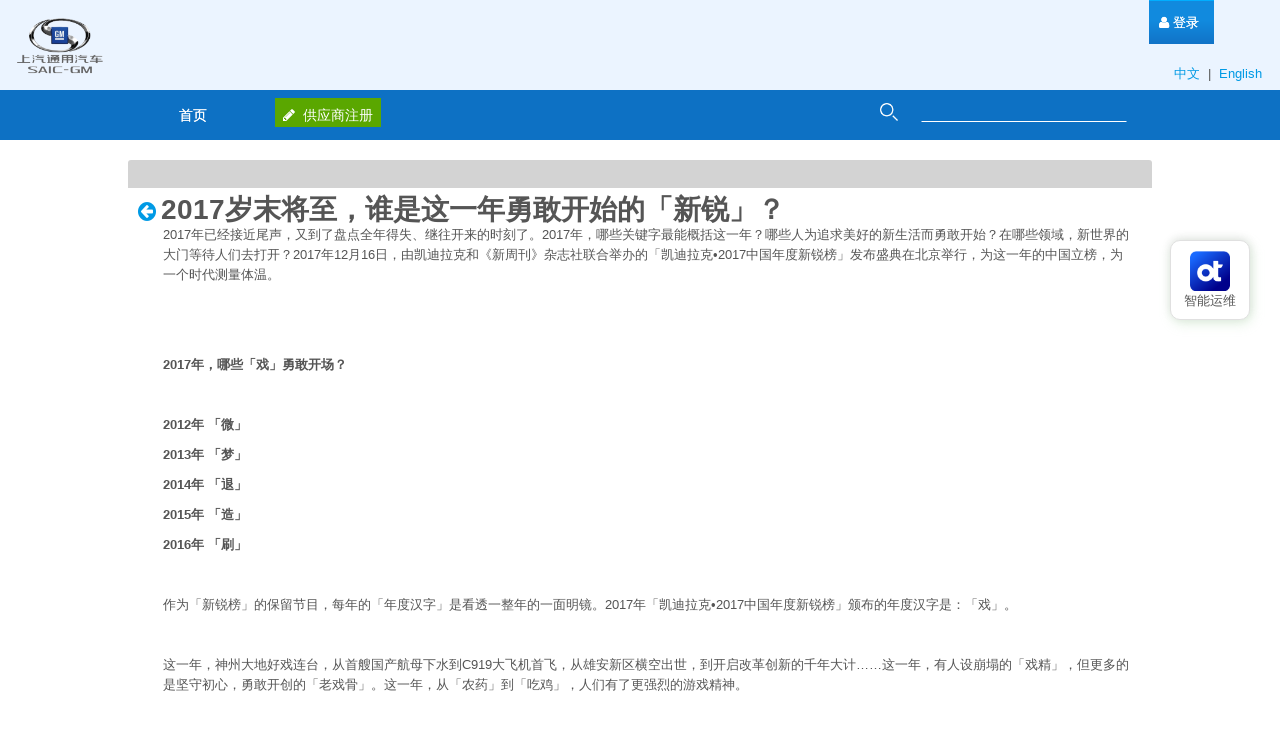

--- FILE ---
content_type: text/html;charset=UTF-8
request_url: https://sgmsupply.portal.covisint.com/-/201-1
body_size: 8029
content:
<!-- 节点: 5a0ce031-bb9c-457a-4a24-0abf --> <!DOCTYPE html> <html class="aui ltr" dir="ltr" lang="zh-CN"> <head> <title>2017岁末将至，谁是这一年勇敢开始的「新锐」？ - 新闻页面 - Product</title> <meta content="initial-scale=1.0, width=device-width" name="viewport" /> <link class="lfr-css-file" href="/sgm-supply-theme/css/mycss/simple-main.css" rel="stylesheet" type="text/css" /> <script src="/sgm-supply-theme/js/jquery-1.11.1.min.js" type="text/javascript"></script> <script src="/sgm-supply-theme/js/bootstrap.min.js" type="text/javascript"></script> <script src="/sgm-supply-theme/js/mymain.js" type="text/javascript"></script> <!-- 节点: 5a0ce031-bb9c-457a-4a24-0abf --> <meta content="text/html; charset=UTF-8" http-equiv="content-type" /> <!-- 节点: 5a0ce031-bb9c-457a-4a24-0abf --> <meta content=" 2017年已经接近尾声，又到了盘点全年得失、继往开来的时刻了。2017年，哪些关键字最能概括这一年？哪些人为追求美好的新生活而勇敢开始？在哪些领域，新世界的大门等待人们去打开？2017年12月16日，由凯迪拉克和《新周刊》杂志社联合举办的「凯迪拉克•2017中国年度新锐榜」发布盛典在北京举行，为这一年的中国立榜，为一个时代测量体温。 &amp;nbsp; ..." lang="zh-CN" name="description" /> <meta content="新闻中心" lang="zh-CN" name="keywords" /> <link href="https://sgmsupply.portal.covisint.com/sgm-supply-theme/images/favicon.ico" rel="Shortcut Icon" /> <link href="https&#x3a;&#x2f;&#x2f;sgmsupply&#x2e;portal&#x2e;covisint&#x2e;com&#x2f;-&#x2f;201-1" rel="canonical" /> <link href="https&#x3a;&#x2f;&#x2f;sgmsupply&#x2e;portal&#x2e;covisint&#x2e;com&#x2f;-&#x2f;201-1" hreflang="x-default" rel="alternate" /> <link href="https&#x3a;&#x2f;&#x2f;sgmsupply&#x2e;portal&#x2e;covisint&#x2e;com&#x2f;articals" hreflang="zh-CN" rel="alternate" /> <link href="https&#x3a;&#x2f;&#x2f;sgmsupply&#x2e;portal&#x2e;covisint&#x2e;com&#x2f;en&#x2f;articalpage" hreflang="en-US" rel="alternate" /> <link class="lfr-css-file" href="https&#x3a;&#x2f;&#x2f;sgmsupply&#x2e;portal&#x2e;covisint&#x2e;com&#x2f;sgm-supply-theme&#x2f;css&#x2f;aui&#x2e;css&#x3f;browserId&#x3d;other&#x26;themeId&#x3d;simple_WAR_sgmsupplytheme&#x26;minifierType&#x3d;css&#x26;languageId&#x3d;zh_CN&#x26;b&#x3d;6203&#x26;t&#x3d;1762667975000" rel="stylesheet" type="text/css" /> <link href="&#x2f;html&#x2f;css&#x2f;main&#x2e;css&#x3f;browserId&#x3d;other&#x26;themeId&#x3d;simple_WAR_sgmsupplytheme&#x26;minifierType&#x3d;css&#x26;languageId&#x3d;zh_CN&#x26;b&#x3d;6203&#x26;t&#x3d;1748424575000" rel="stylesheet" type="text/css" /> <link href="https://sgmsupply.portal.covisint.com/html/portlet/asset_publisher/css/main.css?browserId=other&amp;themeId=simple_WAR_sgmsupplytheme&amp;minifierType=css&amp;languageId=zh_CN&amp;b=6203&amp;t=1762668002000" rel="stylesheet" type="text/css" /> <link href="https://sgmsupply.portal.covisint.com/notifications-portlet/notifications/css/main.css?browserId=other&amp;themeId=simple_WAR_sgmsupplytheme&amp;minifierType=css&amp;languageId=zh_CN&amp;b=6203&amp;t=1762667859000" rel="stylesheet" type="text/css" /> <link href="https://sgmsupply.portal.covisint.com/html/portlet/journal/css/main.css?browserId=other&amp;themeId=simple_WAR_sgmsupplytheme&amp;minifierType=css&amp;languageId=zh_CN&amp;b=6203&amp;t=1762668002000" rel="stylesheet" type="text/css" /> <link href="https://sgmsupply.portal.covisint.com/html/portlet/search/css/main.css?browserId=other&amp;themeId=simple_WAR_sgmsupplytheme&amp;minifierType=css&amp;languageId=zh_CN&amp;b=6203&amp;t=1762668002000" rel="stylesheet" type="text/css" /> <link href="https://sgmsupply.portal.covisint.com/html/portlet/login/css/main.css?browserId=other&amp;themeId=simple_WAR_sgmsupplytheme&amp;minifierType=css&amp;languageId=zh_CN&amp;b=6203&amp;t=1762668002000" rel="stylesheet" type="text/css" /> <script type="text/javascript">var Liferay={Browser:{acceptsGzip:function(){return true},getMajorVersion:function(){return 131},getRevision:function(){return"537.36"},getVersion:function(){return"131.0"},isAir:function(){return false},isChrome:function(){return true},isFirefox:function(){return false},isGecko:function(){return true},isIe:function(){return false},isIphone:function(){return false},isLinux:function(){return false},isMac:function(){return true},isMobile:function(){return false},isMozilla:function(){return false},isOpera:function(){return false},isRtf:function(){return true},isSafari:function(){return true},isSun:function(){return false},isWap:function(){return false},isWapXhtml:function(){return false},isWebKit:function(){return true},isWindows:function(){return false},isWml:function(){return false}},Data:{NAV_SELECTOR:"#navigation",isCustomizationView:function(){return false},notices:[null]},ThemeDisplay:{getLayoutId:function(){return"5"},getLayoutURL:function(){return"https://sgmsupply.portal.covisint.com/articals"},getParentLayoutId:function(){return"0"},isPrivateLayout:function(){return"false"},isVirtualLayout:function(){return false},getBCP47LanguageId:function(){return"zh-Hans-CN"},getCDNBaseURL:function(){return"https://sgmsupply.portal.covisint.com"},getCDNDynamicResourcesHost:function(){return""},getCDNHost:function(){return""},getCompanyId:function(){return"10155"},getCompanyGroupId:function(){return"10195"},getDefaultLanguageId:function(){return"zh_CN"},getDoAsUserIdEncoded:function(){return""},getLanguageId:function(){return"zh_CN"},getParentGroupId:function(){return"10182"},getPathContext:function(){return""},getPathImage:function(){return"/image"},getPathJavaScript:function(){return"/html/js"},getPathMain:function(){return"/c"},getPathThemeImages:function(){return"https://sgmsupply.portal.covisint.com/sgm-supply-theme/images"},getPathThemeRoot:function(){return"/sgm-supply-theme"},getPlid:function(){return"11324"},getPortalURL:function(){return"https://sgmsupply.portal.covisint.com"},getPortletSetupShowBordersDefault:function(){return true},getScopeGroupId:function(){return"10182"},getScopeGroupIdOrLiveGroupId:function(){return"10182"},getSessionId:function(){return""},getSiteGroupId:function(){return"10182"},getURLControlPanel:function(){return"/group/control_panel?refererPlid=11324"},getURLHome:function(){return"https\x3a\x2f\x2fsgmsupply\x2eportal\x2ecovisint\x2ecom\x2fweb\x2fguest"},getUserId:function(){return"10159"},getUserName:function(){return""},isAddSessionIdToURL:function(){return false},isFreeformLayout:function(){return false},isImpersonated:function(){return false},isSignedIn:function(){return false},isStateExclusive:function(){return false},isStateMaximized:function(){return false},isStatePopUp:function(){return false}},PropsValues:{NTLM_AUTH_ENABLED:false}};var themeDisplay=Liferay.ThemeDisplay;Liferay.AUI={getAvailableLangPath:function(){return"available_languages.jsp?browserId=other&themeId=simple_WAR_sgmsupplytheme&colorSchemeId=01&minifierType=js&languageId=zh_CN&b=6203&t=1748424578000"},getCombine:function(){return true},getComboPath:function(){return"/combo/?browserId=other&minifierType=&languageId=zh_CN&b=6203&t=1748424578000&"},getFilter:function(){return"min"},getJavaScriptRootPath:function(){return"/html/js"},getLangPath:function(){return"aui_lang.jsp?browserId=other&themeId=simple_WAR_sgmsupplytheme&colorSchemeId=01&minifierType=js&languageId=zh_CN&b=6203&t=1748424578000"}};Liferay.authToken="RS251vD0b4a8bGCYBzzn4mSltKQ";Liferay.currentURL="\x2f-\x2f201-1";Liferay.currentURLEncoded="%2F-%2F201-1";</script> <script src="/html/js/barebone.jsp?browserId=other&amp;themeId=simple_WAR_sgmsupplytheme&amp;colorSchemeId=01&amp;minifierType=js&amp;minifierBundleId=javascript.barebone.files&amp;languageId=zh_CN&amp;b=6203&amp;t=1748424578000" type="text/javascript"></script> <script type="text/javascript">Liferay.Portlet.list=["101_INSTANCE_KBnlUIsYR87w","101_INSTANCE_JyJ9wlMsW9rW","15","101_INSTANCE_VzXJDFJtUZek","101_INSTANCE_JabjE44O1pdX","101_INSTANCE_ZdyNw9wT20F6","3","101","101_INSTANCE_RGvVr22ECNJE","164","58"];</script> <script src="https://sgmsupply.portal.covisint.com/html/portlet/journal/js/main.js?browserId=other&amp;minifierType=js&amp;languageId=zh_CN&amp;b=6203&amp;t=1762668002000" type="text/javascript"></script> <script src="https://sgmsupply.portal.covisint.com/html/portlet/journal/js/navigation.js?browserId=other&amp;minifierType=js&amp;languageId=zh_CN&amp;b=6203&amp;t=1762668002000" type="text/javascript"></script> <link class="lfr-css-file" href="https&#x3a;&#x2f;&#x2f;sgmsupply&#x2e;portal&#x2e;covisint&#x2e;com&#x2f;sgm-supply-theme&#x2f;css&#x2f;main&#x2e;css&#x3f;browserId&#x3d;other&#x26;themeId&#x3d;simple_WAR_sgmsupplytheme&#x26;minifierType&#x3d;css&#x26;languageId&#x3d;zh_CN&#x26;b&#x3d;6203&#x26;t&#x3d;1762667975000" rel="stylesheet" type="text/css" /> <style type="text/css"></style> <script defer src="https://chatbox.ap1.covapp.io/sgm/static/js/elicons.js?t=1768472788571"></script> <script defer src="https://chatbox.ap1.covapp.io/sgm/static/js/chunk-vendors.js?t=1768472788571"></script> <script defer src="https://chatbox.ap1.covapp.io/sgm/static/js/app.js?t=1768472788571"></script> <link href="https://chatbox.ap1.covapp.io/sgm/static/css/chunk-vendors.css?t=1768472788571" rel="stylesheet"> <link href="https://chatbox.ap1.covapp.io/sgm/static/css/app.css?t=1768472788571" rel="stylesheet"> </head> <body class=" yui3-skin-sam controls-visible guest-site signed-out public-page site dockbar-split"> <a href="#main-content" id="skip-to-content">跳转到内容</a> <!-- 节点: 5a0ce031-bb9c-457a-4a24-0abf --> <!-- 节点: 5a0ce031-bb9c-457a-4a24-0abf --> <!-- 节点: 5a0ce031-bb9c-457a-4a24-0abf --> <div class="portlet-boundary portlet-boundary_145_ portlet-static portlet-static-end portlet-dockbar " id="p_p_id_145_" > <span id="p_145"></span> <!-- 节点: 5a0ce031-bb9c-457a-4a24-0abf --> <!-- 节点: 5a0ce031-bb9c-457a-4a24-0abf --> <div class="navbar navbar-static-top dockbar" id="_145_dockbar" data-namespace="_145_" > <div class="navbar-inner"> <div class="container"> <a class="btn btn-navbar" id="_145_navSiteNavigationNavbarBtn" data-navId="_145_navSiteNavigation" tabindex="0"><i class="icon-reorder"></i></a><a class="btn btn-navbar" id="_145_navAccountControlsNavbarBtn" data-navId="_145_navAccountControls" tabindex="0"><i class="icon-user"></i></a> <!-- 节点: 5a0ce031-bb9c-457a-4a24-0abf --> <div class="collapse nav-collapse" id="_145_navSiteNavigationNavbarCollapse"> <ul aria-label="常用工具条" class="nav nav-navigation" id="_145_navSiteNavigation" role="menubar" > <!-- 节点: 5a0ce031-bb9c-457a-4a24-0abf --> </ul> </div> <!-- 节点: 5a0ce031-bb9c-457a-4a24-0abf --> <div class="collapse nav-collapse" id="_145_navAccountControlsNavbarCollapse"> <ul aria-label="常用工具条" class="nav nav-account-controls" id="_145_navAccountControls" role="menubar" > <!-- 节点: 5a0ce031-bb9c-457a-4a24-0abf --> <li class="sign-in " id="clcb_" role="presentation" > <a class="" data-redirect="true" href="https://sgmsupply.portal.covisint.com/c/portal/login?p_l_id=11324" id="" role="menuitem" title=""> <i class="icon-user"></i> <span class="nav-item-label"> 登录 </span> </a> </li> <!-- 节点: 5a0ce031-bb9c-457a-4a24-0abf --> </ul> </div> </div> </div> </div> <div class="dockbar-messages" id="_145_dockbarMessages"> <div class="header"></div> <div class="body"></div> <div class="footer"></div> </div> <script type="text/javascript">AUI().use("liferay-dockbar",function(a){(function(){Liferay.Dockbar.init("#_145_dockbar");var b=a.all(".portlet-column-content.customizable");if(b.size()>0){b.get("parentNode").addClass("customizable")}})()});</script> </div> <div id="header"> <a href="#"><img src="/sgm-supply-theme/images/logo.png" style="width:100px;" id="logo" class="pull-left"/></a> <div id="header_right"> <ul> <li class="li"> <a href="https://sgmsupply.portal.covisint.com/-/201-1?p_p_id=82&p_p_lifecycle=1&p_p_state=normal&p_p_mode=view&p_p_col_id=column-1&p_p_col_count=2&_82_struts_action=%2Flanguage%2Fview&_82_redirect=%2Fweb%2Fbuick%2Fsimple-theme&_82_languageId=zh_CN"> 中文 </a>&nbsp;|&nbsp; <a href="https://sgmsupply.portal.covisint.com/-/201-1?p_p_id=82&p_p_lifecycle=1&p_p_state=normal&p_p_mode=view&p_p_col_id=column-1&p_p_col_count=2&_82_struts_action=%2Flanguage%2Fview&_82_redirect=%2Fweb%2Fbuick%2Fsimple-theme&_82_languageId=en_US" > English </a>&nbsp; </li> </ul> </div> </div> <nav class="navbar navbar-default sgm_nav" role="navigation"> <div class="container" style="margin:0 128px"> <ul class="nav navbar-nav nav_ul"> <li class="lfr-nav-item" id="layout_1" role="presentation" style="width:130px;"> <a aria-labelledby="layout_1" class="" href="https&#x3a;&#x2f;&#x2f;sgmsupply&#x2e;portal&#x2e;covisint&#x2e;com&#x2f;home" role="menuitem"> <span> <!-- 节点: 5a0ce031-bb9c-457a-4a24-0abf --> 首页 </span> </a> </li> <li> <div style="background: rgb(90, 167, 0) none repeat scroll 0% 0%; height: 29px; margin-top: 8px; padding: 2px 8px; margin-left: 17px;"> <a href="/supplier-registration" style="color:#fff;"> <em class="icon-pencil" style="color:#fff;margin-right: 8px;"></em>供应商注册 </a> </div> </li> </ul> <div class="div_right"> <!-- 节点: 5a0ce031-bb9c-457a-4a24-0abf --> <form action="https&#x3a;&#x2f;&#x2f;sgmsupply&#x2e;portal&#x2e;covisint&#x2e;com&#x3a;443&#x2f;articals&#x3f;p_p_id&#x3d;3&#x26;p_p_lifecycle&#x3d;0&#x26;p_p_state&#x3d;maximized&#x26;p_p_mode&#x3d;view&#x26;_3_struts_action&#x3d;&#x25;2Fsearch&#x25;2Fsearch&#x26;_3_redirect&#x3d;&#x25;2F-&#x25;2F201-1" method="get" name="ctem_null_null_3_fm" onSubmit="ctem_null_null_3_search(); return false;"> <input name="p_p_id" type="hidden" value="3" /><input name="p_p_lifecycle" type="hidden" value="0" /><input name="p_p_state" type="hidden" value="maximized" /><input name="p_p_mode" type="hidden" value="view" /><input name="_3_struts_action" type="hidden" value="&#x2f;search&#x2f;search" /><input name="_3_redirect" type="hidden" value="&#x2f;-&#x2f;201-1" /> <input name="_3_keywords" size="30" title="搜索" type="text" value="" /> <select name="_3_groupId" title="范围 "> <option value="0" selected>一切</option> <option value="10182" >此站点</option> </select> <input align="absmiddle" border="0" src="https://sgmsupply.portal.covisint.com/sgm-supply-theme/images/common/search.png" title="搜索" type="image" /> </form> </div> </div> </nav> <div class="container-fluid" id="wrapper" style="padding:0 128px;min-height:70%"> <div id="content"> <!-- 节点: 5a0ce031-bb9c-457a-4a24-0abf --> <!-- 节点: 5a0ce031-bb9c-457a-4a24-0abf --> <div class="columns-1" id="main-content" role="main"> <div class="portlet-layout row-fluid"> <div class="portlet-column portlet-column-only span12" id="column-1"> <div class="portlet-dropzone portlet-column-content portlet-column-content-only" id="layout-column_column-1"> <!-- 节点: 5a0ce031-bb9c-457a-4a24-0abf --> <div class="portlet-boundary portlet-boundary_101_ portlet-static portlet-static-end portlet-asset-publisher " id="p_p_id_101_INSTANCE_KBnlUIsYR87w_" > <span id="p_101_INSTANCE_KBnlUIsYR87w"></span> <!-- 节点: 5a0ce031-bb9c-457a-4a24-0abf --> <section class="portlet" id="portlet_101_INSTANCE_KBnlUIsYR87w"> <header class="portlet-topper"> <h1 class="portlet-title"> <!-- 节点: 5a0ce031-bb9c-457a-4a24-0abf --> <span class="" > <img id="rjus_column1_0" src="https://sgmsupply.portal.covisint.com/sgm-supply-theme/images/spacer.png" alt="" style="background-image: url('https://sgmsupply.portal.covisint.com/sprite/html/icons/_sprite.png'); background-position: 50% -112px; background-repeat: no-repeat; height: 16px; width: 16px;" /> <span class="taglib-text hide-accessible"></span> </span> <span class="portlet-title-text"></span> </h1> <menu class="portlet-topper-toolbar" id="portlet-topper-toolbar_101_INSTANCE_KBnlUIsYR87w" type="toolbar"> <!-- 节点: 5a0ce031-bb9c-457a-4a24-0abf --> </menu> </header> <div class="portlet-content"> <div class=" portlet-content-container" style=""> <div class="portlet-body"> <!-- 节点: 5a0ce031-bb9c-457a-4a24-0abf --> <!-- 节点: 5a0ce031-bb9c-457a-4a24-0abf --> <!-- 节点: 5a0ce031-bb9c-457a-4a24-0abf --> <div> <!-- 节点: 5a0ce031-bb9c-457a-4a24-0abf --> <a class="icon-circle-arrow-left previous-level" onclick="javascript:window.history.go(-1);"></a><font style="font-size:28px;font-weight: bold;">2017岁末将至，谁是这一年勇敢开始的「新锐」？</font> <div class="asset-full-content default-asset-publisher show-asset-title"> <!-- 节点: 5a0ce031-bb9c-457a-4a24-0abf --> <div class="asset-content" id="_101_INSTANCE_KBnlUIsYR87w_218311"> <!-- 节点: 5a0ce031-bb9c-457a-4a24-0abf --> <div class="journal-content-article"> <p>2017年已经接近尾声，又到了盘点全年得失、继往开来的时刻了。2017年，哪些关键字最能概括这一年？哪些人为追求美好的新生活而勇敢开始？在哪些领域，新世界的大门等待人们去打开？2017年12月16日，由凯迪拉克和《新周刊》杂志社联合举办的「凯迪拉克•2017中国年度新锐榜」发布盛典在北京举行，为这一年的中国立榜，为一个时代测量体温。</p> <p style="text-align: center;"><img alt="" src="http://www.saic-gm.com/www/documents/10642/100788/676630370.jpg/52963585-0c7a-48c9-8ecb-ee721073b039?t=1513648440784" style="width: 600px;" /></p> <p style="text-align: center;">&nbsp;</p> <p><strong>2017年，哪些「戏」勇敢开场？</strong></p> <p>&nbsp;</p> <p><strong>2012年 「微」</strong></p> <p><strong>2013年 「梦」</strong></p> <p><strong>2014年 「退」</strong></p> <p><strong>2015年 「造」</strong></p> <p><strong>2016年 「刷」</strong></p> <p>&nbsp;</p> <p>作为「新锐榜」的保留节目，每年的「年度汉字」是看透一整年的一面明镜。2017年「凯迪拉克•2017中国年度新锐榜」颁布的年度汉字是：「戏」。</p> <p style="text-align: center;"><img alt="" src="http://www.saic-gm.com/www/documents/10642/100788/1.png/156cbcdd-235f-42f5-95ea-c84bb96459a9?t=1513648492279" style="height: 668px; width: 600px;" /></p> <p>这一年，神州大地好戏连台，从首艘国产航母下水到C919大飞机首飞，从雄安新区横空出世，到开启改革创新的千年大计……这一年，有人设崩塌的「戏精」，但更多的是坚守初心，勇敢开创的「老戏骨」。这一年，从「农药」到「吃鸡」，人们有了更强烈的游戏精神。</p> <p>&nbsp;</p> <p><strong>2017年，哪些「新锐」勇敢上场？</strong></p> <p>&nbsp;</p> <p>今年的「年度新锐人物」，颁给了一个虚拟而又真切存在的人物——电视剧《人民的名义》里的达康书记。他敢干敢说、敢爱敢恨，从一片消费主义的浮华世相中脱颖而出，将现实主义的深度与理想主义的温度融为一体，让人们看到人性的光辉、正义的力量。</p> <p style="text-align: center;"><img alt="" src="http://www.saic-gm.com/www/documents/10642/100788/2.png/be7f3885-d093-40e1-ae39-2492cd262786?t=1513648498915" style="width: 600px;" /></p> <p>每道眼神都是戏的表演艺术家吴刚，与编剧周梅森、导演李路一起，共同塑造了达康书记这一2017年中国荧屏最深入人心的艺术形象，和网络世界里的年度表情包。</p> <p style="text-align: center;"><img alt="" src="http://www.saic-gm.com/www/documents/10642/100788/3.png/5ae24e4d-3827-4ae3-b687-bdcc977b6256?t=1513648503555" style="width: 600px; height: 295px;" /></p> <p>「凯迪拉克•2017中国年度新锐榜」之「年度艺人」荣誉，由「中国最刻苦也最会演的男演员之一」于和伟获得。他是影视界唯一一位能同时把曹操和刘备演活的匠人，展现出一个戏骨真正的自我修养。</p> <p>&nbsp;</p> <p><strong>2017年，谁最受推委会青睐？</strong></p> <p style="text-align: center;"><img alt="" src="http://www.saic-gm.com/www/documents/10642/100788/4.png/54c14497-273f-477d-9956-0d1421341a15?t=1513648508612" style="width: 600px; height: 473px;" /></p> <p>获得「凯迪拉克•2017中国年度新锐榜」之「推委会特别荣誉」的是：「现象级」综艺、最具活力的选秀、最会讲故事的网生节目——《中国有嘻哈》；献给中华物质文明的赞美诗、可载入中国电视史的影像工程——《百心百匠》；在雷州半岛小村庄里成功造出的方言电影节——足荣村方言电影节。</p> <p style="text-align: center;"><img src="http://www.saic-gm.com/www/documents/10642/100788/5.png/6956aa77-abd1-4261-a0d6-53d9bcbc2a1e?t=1513648511838" style="width: 600px; height: 295px;" />&nbsp;</p> <p>2017年，获「年度新媒体」的是：分享新见解、新体验、新畅想，传播最有价值干货的中国版TED Talk——一席。</p> <p style="text-align: center;"><img alt="" src="http://www.saic-gm.com/www/documents/10642/100788/6.png/375ac4cf-258c-4598-9253-e5a6c62a744e?t=1513648515179" style="width: 600px; height: 375px;" /></p> <p>《使徒行者2》在「年度电视剧」评选中胜出，这部剧集在保留香港style的同时，场景、格局升级，并大胆融入类美剧的紧凑节奏，成为一部满足新一代剧迷收视期待的「新港剧」。「年度电影」授予以现实主义手法表现现实的《嘉年华》。它是一部电影，也是一根刺，刺醒心灵，引人反思。</p> <p style="text-align: center;"><img alt="" src="http://www.saic-gm.com/www/documents/10642/100788/7.png/e22ef83d-0cbf-4a77-8c0b-12765e917971?t=1513648518292" style="width: 600px; height: 612px;" />&nbsp;</p> <p>享誉世界的雕塑家、中央美院的砥柱名师隋建国获「年度艺术家」；四位影视圈「老干部」共创的新媒体「四味毒叔」获「年度知道分子」；「气象先生」、二十四节气申遗大使宋英杰献给二十四节气的礼赞《二十四节气志》获「年度图书」。</p> <p>&nbsp;</p> <p><strong>2017年，谁打开了潮流的「新世界」？</strong></p> <p style="text-align: center;"><img src="http://www.saic-gm.com/www/documents/10642/100788/8.png/58a7e305-7622-4fff-b297-b948ef20e018?t=1513648521330" style="width: 549px; height: 270px;" />&nbsp;</p> </div> <br /> <!-- 节点: 5a0ce031-bb9c-457a-4a24-0abf --> </div> <div class="asset-metadata"> </div> </div> </div> <!-- 节点: 5a0ce031-bb9c-457a-4a24-0abf --> </div> </div> </div> </section> </div> </div> </div> </div> </div> <form action="#" id="hrefFm" method="post" name="hrefFm"> <span></span> </form> </div> </div> <footer> <ul> <li><img src="/sgm-supply-theme/images/kdlk.png" style="width:70px;height:28px;"/></li> <li><img src="/sgm-supply-theme/images/bk.png" style="width:50px;height:45px;margin:10px 8px 0 13px"/></li> <li><img src="/sgm-supply-theme/images/xfl.png" style="width:68px;height:45px;"/></li> </ul> <span>Copyright@ 1997-2016 SAIC General Motors Corporation Limited All Rights Reserved</span> </footer> <div class="clear"></div> <!-- 节点: 5a0ce031-bb9c-457a-4a24-0abf --> <!-- 节点: 5a0ce031-bb9c-457a-4a24-0abf --> <script src="https://sgmsupply.portal.covisint.com/notifications-portlet/notifications/js/main.js?browserId=other&amp;minifierType=js&amp;languageId=zh_CN&amp;b=6203&amp;t=1762667859000" type="text/javascript"></script> <script type="text/javascript">Liferay.Util.addInputFocus();</script> <script type="text/javascript">function ctem_null_null_3_search(){var a=document.ctem_null_null_3_fm._3_keywords.value;a=a.replace(/^\s+|\s+$/,"");if(a!=""){submitForm(document.ctem_null_null_3_fm)}}Liferay.Portlet.onLoad({canEditTitle:false,columnPos:0,isStatic:"end",namespacedId:"p_p_id_145_",portletId:"145",refreshURL:"\x2fc\x2fportal\x2frender_portlet\x3fp_l_id\x3d11324\x26p_p_id\x3d145\x26p_p_lifecycle\x3d0\x26p_t_lifecycle\x3d0\x26p_p_state\x3dnormal\x26p_p_mode\x3dview\x26p_p_col_id\x3dnull\x26p_p_col_pos\x3dnull\x26p_p_col_count\x3dnull\x26p_p_static\x3d1\x26p_p_isolated\x3d1\x26currentURL\x3d\x252F-\x252F201-1\x26_101_INSTANCE_KBnlUIsYR87w_urlTitle\x3d201-1\x26_101_INSTANCE_KBnlUIsYR87w_type\x3dcontent\x26_101_INSTANCE_KBnlUIsYR87w_struts_action\x3d\x252Fasset_publisher\x252Fview_content"});Liferay.Portlet.onLoad({canEditTitle:false,columnPos:0,isStatic:"end",namespacedId:"p_p_id_101_INSTANCE_KBnlUIsYR87w_",portletId:"101_INSTANCE_KBnlUIsYR87w",refreshURL:"\x2fc\x2fportal\x2frender_portlet\x3fp_l_id\x3d11324\x26p_p_id\x3d101_INSTANCE_KBnlUIsYR87w\x26p_p_lifecycle\x3d0\x26p_t_lifecycle\x3d0\x26p_p_state\x3dnormal\x26p_p_mode\x3dview\x26p_p_col_id\x3dcolumn-1\x26p_p_col_pos\x3d0\x26p_p_col_count\x3d1\x26p_p_isolated\x3d1\x26currentURL\x3d\x252F-\x252F201-1\x26_101_INSTANCE_KBnlUIsYR87w_urlTitle\x3d201-1\x26_101_INSTANCE_KBnlUIsYR87w_type\x3dcontent\x26_101_INSTANCE_KBnlUIsYR87w_struts_action\x3d\x252Fasset_publisher\x252Fview_content"});AUI().use("aui-base","event-outside","liferay-menu","liferay-notice","liferay-poller","liferay-session",function(a){(function(){Liferay.Util.addInputType();Liferay.Portlet.ready(function(b,c){Liferay.Util.addInputType(c)});if(a.UA.mobile){Liferay.Util.addInputCancel()}})();(function(){new Liferay.Menu();var b=Liferay.Data.notices;for(var c=1;c<b.length;c++){new Liferay.Notice(b[c])}})();(function(){Liferay.Session=new Liferay.SessionBase({autoExtend:true,sessionLength:30,redirectOnExpire:false,redirectUrl:"https\x3a\x2f\x2fsgmsupply\x2eportal\x2ecovisint\x2ecom\x2fweb\x2fguest",warningLength:0})})();(function(){a.one("#_145_dockbar").delegate(["click","keypress"],function(e){if((e.type==="click")||e.isKeyInSet("ENTER","SPACE")){var b="open";var d=e.currentTarget;var g=d.attr("data-navId");var c=a.one("#"+g+"NavbarCollapse");if(c){var f=Liferay.Data._145_dockbarHandle;if(c.hasClass(b)&&f){f.detach();f=null}else{f=c.on("mousedownoutside",function(h){if(!d.contains(h.target)){Liferay.Data._145_dockbarHandle=null;f.detach();d.removeClass(b);c.removeClass(b)}})}d.toggleClass(b);c.toggleClass(b);Liferay.Data._145_dockbarHandle=f}}},".btn-navbar")})()});</script> <script src="https://sgmsupply.portal.covisint.com/sgm-supply-theme/js/main.js?browserId=other&amp;minifierType=js&amp;languageId=zh_CN&amp;b=6203&amp;t=1762667975000" type="text/javascript"></script> <script type="text/javascript"></script> <a target="_blank" href="http://www.beian.gov.cn/portal/registerSystemInfo?recordcode=31010502000110"> <nobr style="float:right;height:20px;line-height:20px;margin: 0px 0px 0px 5px; color:#939393;">&#27818;&#20844;&#32593;&#23433;&#22791;&#32;&#51;&#49;&#48;&#49;&#48;&#53;&#48;&#50;&#48;&#48;&#48;&#49;&#49;&#48;&#21495;</nobr> <img src="/china-icp-disclaimer-hook/images/ghs.png" style="float: right;" /> </a> <nobr style="float:right;height:20px;line-height:20px;margin: 0px 30px 0px 5px; color:#939393;">&#27818;&#73;&#67;&#80;&#22791;&#49;&#52;&#48;&#53;&#48;&#51;&#52;&#50;&#21495;</nobr> <input id="_hidden_servlet" type="hidden" value='https://sgmsupply.portal.covisint.com' /> <input id="_hidden_screenName" type="hidden" value='10159' /> <input id="_hidden_languageId" type="hidden" value='zh-CN' /> <input id="_portal_logout_url" type="hidden" value='https://sgmsupply.login.covisint.com/logout.do?url=https://sgmsupply.portal.covisint.com' /> <div id="chatbox">&nbsp;</div> </body> </html> <script type="text/javascript">$(".sign-out a").attr("href",$("#_portal_logout_url").val());</script> 

--- FILE ---
content_type: text/css
request_url: https://sgmsupply.portal.covisint.com/sgm-supply-theme/css/mycss/simple-main.css
body_size: 2211
content:
html, body {
  overflow: auto;
  width: 100%;
  height: 100%;
  position: relative;
  font-family: PingFangSC-Regular; }

body, h1, h2, h3, h4, h5, h6, p, blockquote, dl, dt, dd, ul, ol, li, pre,
form, fieldset, legend, button, input, textarea, th, td {
  margin: 0;
  padding: 0; }

body, button, input, select, textarea, pre {
  font: 12px/1.5 tahoma, arial, 'Hiragino Sans GB', \5FAE\8F6F\96C5\9ED1, sans-serif; }

h1, h2, h3, h4, h5, h6, button, input, select, textarea {
  font-size: 100%; }

label, input, select {
  vertical-align: middle; }

address, cite, em {
  font-style: normal; }

fieldset, img {
  border: none; }

ul, ol {
  list-style: none; }

table {
  border-collapse: collapse; }

a, a:visited, a:focus, a:active {
  text-decoration: none !important; }

a:hover {
  text-decoration: none !important;
  cursor: pointer;
  color: #06c; }

img {
  cursor: pointer; }

a {
  color: #333;
  text-decoration: none; }

a:focus {
  outline: none; }

a:active {
  outline: none;
  star: expression(this.onFocus = this.blur ()); }

.clear {
  clear: both; }

#header {
  background: #ebf4ff repeat-x;
  width: 100%;
  height: 90px; }

#logo {
  margin: 7px 10px; }

#header_right {
  float: right;
  margin-top: 60px;
  margin-right: 10px; }

#header_right ul li.li {
  display: inline-block; }

.user_li {
  background-color: #0D71C4;
  background-image: linear-gradient(#0d71c4 0%, #0d71c4 47%, #0d71c4 100%);
  line-height: 40px !important;
  height: 40px;
  color: #fff;
  list-style: none;
  outline: none; }

.user_li span {
  color: #fff; }

.user_li > a {
  color: #FFF;
  padding: 12px 10px;
  color: #fff; }

.user_li > a:hover {
  background-color: #2FA4F5; }

.user_li .user-avatar-image {
  border-radius: 50%;
  box-shadow: 0px 0px 0px 2px #5594E0;
  margin-top: -2px;
  text-decoration: none;
  vertical-align: middle;
  width: 20px; }

.user_li > a [class^="icon-"] {
  margin-top: 3px;
  border-radius: 50%;
  background: rgba(255, 255, 255, 0.2) none repeat scroll 0% 0%;
  font-size: 14px;
  height: auto;
  margin-left: 5px;
  padding: 1px 4px;
  width: auto;
  color: #fff; }

.user_li .dropdown-menu {
  background: #009AE5 none repeat scroll 0% 0%;
  border-width: 0px;
  position: absolute;
  top: 38px;
  left: -21px;
  border-radius: 0px; }

.user_li .dropdown-menu i {
  color: #fff; }

.user_li .dropdown-menu > li > a:hover {
  background: #2FA4F5 none repeat scroll 0% 0%; }

.sgm_nav {
  position: relative;
  min-height: 30px;
  margin-bottom: 0px;
  font-size: 16px;
  line-height: 30px;
  background-color: #0D71C4;
  border-color: #0D71C4;
  border-radius: 0px; }

.sgm_nav ul {
  margin: 0; }

.sgm_nav li {
  line-height: 30px !important;
  text-align: center; }

.sgm_nav .nav_ul {
  margin: 0 !important;
  font-size: 14px !important; }

.sgm_nav .nav_ul > .active > a, .sgm_nav .nav_ul > .active > a:hover, .sgm_nav .nav_ul > .active > a:focus {
  color: #FFF !important;
  background-color: #4968A7 !important; }

.sgm_nav .nav_ul > li > a {
  color: #FFF !important; }

.sgm_nav .nav_ul > li > a:hover, .sgm_nav .nav_ul > li > a:focus {
  color: #FFF !important;
  background-color: #4968A7 !important; }

.sgm_nav .nav_ul > .open > a, .sgm_nav .nav_ul > .open > a:hover, .sgm_nav .navbar-nav > .open > a:focus {
  color: #FFF !important;
  background-color: #4968A7 !important; }

.div_right {
  margin-top: 10px;
  float: right; }

input[type="text"]:focus {
  box-shadow: none !important; }

.div_right form input[name="_3_keywords"] {
  border-color: transparent transparent #ffffff transparent !important;
  background: #0D71C4;
  border-width: 1px;
  font-size: 19px;
  color: #FFF !important;
  padding: 5px 20px 1px 20px; }

.div_right form select {
  display: none; }

.div_right form input[type="image"] {
  position: relative;
  left: -251px;
  top: -4px;
  width: 18px; }

.content {
  background: #d3d3d3;
  background-image: linear-gradient(-180deg, rgba(255, 255, 255, 0.5) 0%, #f7f7f7 43%);
  height: auto;
  box-sizing: border-box;
  -moz-box-sizing: border-box;
  -webkit-box-sizing: border-box; }

.content:after {
  content: ""; }

.con {
  background: #8fbfff;
  background-image: linear-gradient(-180deg, rgba(255, 255, 255, 0.5) 0%, #f7f7f7 43%);
  padding: 0 10px;
  box-sizing: border-box;
  -moz-box-sizing: border-box;
  -webkit-box-sizing: border-box;
  width: 1100px;
  margin: 0 auto; }

.content .title {
  border-bottom: 1px solid #777677;
  width: 500px;
  padding: 8px 15px; }

.content .title a {
  font-size: 16px;
  color: #5a5a5a; }

.content .article {
  width: 560px;
  height: 370px;
  margin: 10px 0 0 10px; }

.content .dot {
  width: 12px;
  height: 12px; }

.content .article ul li {
  font-size: 15px;
  color: #323232;
  padding: 6px 12px; }

.content .article ul li img {
  margin-right: 10px; }

.content .article table {
  width: 500px;
  margin-top: 10px; }

.content .article table thead {
  background: #e0e0e0;
  border: 1px solid #aeaeae;
  height: 38px; }

.content .article table thead tr td {
  font-size: 15px;
  color: #323232;
  border-left: 1px solid #c7c7c7; }

.content .article table tbody tr td {
  padding: 12px 10px;
  font-family: HelveticaNeue;
  font-size: 14px;
  color: #5a5a5a; }

.content .article table tbody tr td a {
  color: #037bbf; }

.content .article table tbody tr td img {
  width: 20px;
  height: 20px; }

footer {
  background: #363839;
  width: 100%;
  height: 60px;
  position: relative; }

footer ul {
  float: left;
  position: relative;
  margin: 0 0 0px 120px !important; }

footer ul li {
  line-height: 50px;
  float: left; }

footer span {
  font-family: HelveticaNeue;
  font-size: 13px;
  color: #fff;
  line-height: 60px;
  position: relative;
  float: right;
  margin-right: 110px; }

.aui .navbar .nav > li > a {
  color: #fff;
  text-shadow: 0 0px 0 #f9f9f9; }

.aui .navbar .nav {
  margin: 5px 10px 0px 0; }

.aui input[type="text"] {
  border-color: transparent transparent #fff transparent;
  background: #0D71C4;
  border-width: 1px;
  font-size: 16px;
  padding: 0 0 0 24px;
  color: #FFF;
  box-shadow: none;
  height: 27px;
  margin: 0;
  line-height: 0px;
  border-radius: 0px; }

.aui input[type="text"]:focus {
  box-shadow: 0;
  outline: 0;
  border-color: transparent transparent #fff transparent; }

.aui footer ul li {
  line-height: 50px;
  float: left; }

.sgm_article span a {
  color: black !important; }

.sgm_article span a img {
  width: 12px !important;
  margin-right: 8px !important; }

.sgm_article span a:hover span {
  color: #0D71C4 !important;
  text-decoration: none !important; }

.dirCom .cov-bulletin-form-table td.required {
  color: #757c9a !important; }

.dirCom input[type="submit"], .dirCom input[type="button"], .dirCom input[type="reset"] {
  background-size: contain !important; }

.dirCom input[type="submit"]:hover, .dirCom input[type="button"]:hover,
.dirCom input[type="reset"]:hover, .dirCom input[type="submit"]:focus,
.dirCom input[type="button"]:focus, .dirCom input[type="reset"]:focus {
  background: #fefefe url(../../directed-communications-portlet/images/btn_over.gif);
  background-size: contain; }

.aui .btn-primary {
  color: white !important;
  text-shadow: 0 -1px 0 rgba(0, 0, 0, 0.25) !important;
  background-color: #50a2f5 !important;
  background-image: -moz-linear-gradient(top, #0f87d9, #0f87d9) !important;
  background-image: -webkit-gradient(linear, 0 0, 0 100%, from(#0f87d9), to(#0f87d9)) !important;
  background-image: -webkit-linear-gradient(top, #0f87d9, #0f87d9) !important;
  background-image: -o-linear-gradient(top, #0f87d9, #0f87d9) !important;
  background-image: linear-gradient(to bottom, #0f87d9, #0f87d9) !important;
  background-repeat: repeat-x !important;
  border-color: #0D71C4 #0D71C4 #0D71C4 !important;
  border-color: rgba(0, 0, 0, 0.1) rgba(0, 0, 0, 0.1) rgba(0, 0, 0, 0.25) !important;
  filter: progid:DXImageTransform.Microsoft.gradient(enabled=false) !important; }

.aui .navbar .container {
  background-color: #0D71C4 !important; }

.aui .navbar .nav > li > a {
  text-shadow: 0px 0px 0px #f9f9f9 !important; }

#_145_navAccountControls {
  float: right !important;
  margin-right: 1px; }

.aui .dockbar-split .dockbar .navbar-inner .nav-add-controls {
  top: 24% !important; }

.sgm_nav .container-fluid {
  padding: 128px; }

.aui .portlet-content, .aui .portlet-minimized .portlet-content-container {
  border: 0px solid #eaeaea !important; }

@media (max-width: 767px) {
  .aui body {
    padding-left: 0px !important;
    padding-right: 0px !important; }

  .aui .portlet-dockbar {
    display: block !important; }

  #_145_navSiteNavigationNavbarBtn {
    display: none !important; }

  .sgm_nav .container {
    margin: 0 !important; }

  .sgm_nav .container-fluid {
    padding: 0 !important; }

  .aui .navbar-fixed-top, .aui .navbar-fixed-bottom, .aui .navbar-static-top {
    margin-left: 0 !important;
    margin-right: 0 !important; } }



--- FILE ---
content_type: application/javascript
request_url: https://chatbox.ap1.covapp.io/sgm/static/js/elicons.js?t=1768472788571
body_size: 207255
content:
"use strict";(self["webpackChunkchatbox_sgm"]=self["webpackChunkchatbox_sgm"]||[]).push([[6],{8548:function(r,n,l){l.r(n),l.d(n,{AddLocation:function(){return w},Aim:function(){return p},AlarmClock:function(){return V},Apple:function(){return S},ArrowDown:function(){return W},ArrowDownBold:function(){return P},ArrowLeft:function(){return lr},ArrowLeftBold:function(){return j},ArrowRight:function(){return mr},ArrowRightBold:function(){return vr},ArrowUp:function(){return Vr},ArrowUpBold:function(){return Cr},Avatar:function(){return Sr},Back:function(){return Rr},Baseball:function(){return Nr},Basketball:function(){return Yr},Bell:function(){return fn},BellFilled:function(){return tn},Bicycle:function(){return pn},Bottom:function(){return Rn},BottomLeft:function(){return Vn},BottomRight:function(){return Fn},Bowl:function(){return In},Box:function(){return $n},Briefcase:function(){return al},Brush:function(){return dl},BrushFilled:function(){return cl},Burger:function(){return Ml},Calendar:function(){return El},Camera:function(){return Ol},CameraFilled:function(){return bl},CaretBottom:function(){return Zl},CaretLeft:function(){return $l},CaretRight:function(){return ae},CaretTop:function(){return ce},Cellphone:function(){return de},ChatDotRound:function(){return xe},ChatDotSquare:function(){return Ae},ChatLineRound:function(){return Pe},ChatLineSquare:function(){return Ie},ChatRound:function(){return Je},ChatSquare:function(){return et},Check:function(){return it},Checked:function(){return st},Cherry:function(){return Lt},Chicken:function(){return kt},ChromeFilled:function(){return bt},CircleCheck:function(){return Kt},CircleCheckFilled:function(){return Ot},CircleClose:function(){return oa},CircleCloseFilled:function(){return ra},CirclePlus:function(){return La},CirclePlusFilled:function(){return fa},Clock:function(){return Ea},Close:function(){return Oa},CloseBold:function(){return ba},Cloudy:function(){return Za},Coffee:function(){return au},CoffeeCup:function(){return $a},Coin:function(){return fu},ColdDrink:function(){return pu},Collection:function(){return Su},CollectionTag:function(){return _u},Comment:function(){return Pu},Compass:function(){return Iu},Connection:function(){return Yu},Coordinate:function(){return ao},CopyDocument:function(){return wo},Cpu:function(){return Co},CreditCard:function(){return ko},Crop:function(){return qo},DArrowLeft:function(){return To},DArrowRight:function(){return No},DCaret:function(){return Yo},DataAnalysis:function(){return tv},DataBoard:function(){return wv},DataLine:function(){return gv},Delete:function(){return Pv},DeleteFilled:function(){return xv},DeleteLocation:function(){return Sv},Dessert:function(){return Wv},Discount:function(){return Jv},Dish:function(){return ii},DishDot:function(){return ei},Document:function(){return Ii},DocumentAdd:function(){return si},DocumentChecked:function(){return Li},DocumentCopy:function(){return ki},DocumentDelete:function(){return Fi},DocumentRemove:function(){return Ri},Download:function(){return Ji},Drizzling:function(){return eh},Edit:function(){return zh},EditPen:function(){return ih},Eleme:function(){return Bh},ElemeFilled:function(){return Hh},ElementPlus:function(){return qh},Expand:function(){return Th},Failed:function(){return Nh},Female:function(){return rc},Files:function(){return uc},Film:function(){return fc},Filter:function(){return pc},Finished:function(){return _c},FirstAidKit:function(){return Sc},Flag:function(){return Pc},Fold:function(){return Wc},Folder:function(){return Vw},FolderAdd:function(){return jc},FolderChecked:function(){return lw},FolderDelete:function(){return vw},FolderOpened:function(){return mw},FolderRemove:function(){return Cw},Food:function(){return Sw},Football:function(){return Rw},ForkSpoon:function(){return Iw},Fries:function(){return Jw},FullScreen:function(){return ef},Goblet:function(){return Bf},GobletFull:function(){return hf},GobletSquare:function(){return Hf},GobletSquareFull:function(){return zf},GoldMedal:function(){return bf},Goods:function(){return Zf},GoodsFilled:function(){return Of},Grape:function(){return $f},Grid:function(){return am},Guide:function(){return wm},Handbag:function(){return gm},Headset:function(){return xm},Help:function(){return ym},HelpFilled:function(){return Xm},Hide:function(){return Um},Histogram:function(){return Qm},HomeFilled:function(){return ns},HotWater:function(){return os},House:function(){return fs},IceCream:function(){return As},IceCreamRound:function(){return ps},IceCreamSquare:function(){return _s},IceDrink:function(){return Ds},IceTea:function(){return Us},InfoFilled:function(){return Qs},Iphone:function(){return nz},Key:function(){return oz},KnifeFork:function(){return fz},Lightning:function(){return Cz},Link:function(){return Vz},List:function(){return Sz},Loading:function(){return Pz},Location:function(){return ad},LocationFilled:function(){return Wz},LocationInformation:function(){return Yz},Lock:function(){return wd},Lollipop:function(){return gd},MagicStick:function(){return xd},Magnet:function(){return Xd},Male:function(){return Pd},Management:function(){return Wd},MapLocation:function(){return Jd},Medal:function(){return tg},Memo:function(){return wg},Menu:function(){return gg},Message:function(){return Ag},MessageBox:function(){return xg},Mic:function(){return Dg},Microphone:function(){return Ug},MilkTea:function(){return Qg},Minus:function(){return np},Money:function(){return ip},Monitor:function(){return sp},Moon:function(){return Bp},MoonNight:function(){return Hp},More:function(){return Tp},MoreFilled:function(){return qp},MostlyCloudy:function(){return Np},Mouse:function(){return $p},Mug:function(){return aC},Mute:function(){return pC},MuteNotification:function(){return wC},NoSmoking:function(){return _C},Notebook:function(){return SC},Notification:function(){return RC},Odometer:function(){return ZC},OfficeBuilding:function(){return nL},Open:function(){return vL},Operation:function(){return mL},Opportunity:function(){return CL},Orange:function(){return VL},Paperclip:function(){return SL},PartlyCloudy:function(){return RL},Pear:function(){return IL},Phone:function(){return eH},PhoneFilled:function(){return JL},Picture:function(){return MH},PictureFilled:function(){return iH},PictureRounded:function(){return zH},PieChart:function(){return XH},Place:function(){return PH},Platform:function(){return WH},Plus:function(){return jH},Pointer:function(){return lM},Position:function(){return vM},Postcard:function(){return sM},Pouring:function(){return LM},Present:function(){return XM},PriceTag:function(){return DM},Printer:function(){return UM},Promotion:function(){return QM},QuartzWatch:function(){return ex},QuestionFilled:function(){return ix},Rank:function(){return sx},Reading:function(){return Ex},ReadingLamp:function(){return Hx},Refresh:function(){return Zx},RefreshLeft:function(){return bx},RefreshRight:function(){return Ox},Refrigerator:function(){return $x},Remove:function(){return w_},RemoveFilled:function(){return a_},Right:function(){return g_},ScaleToOriginal:function(){return x_},School:function(){return S_},Scissor:function(){return P_},Search:function(){return W_},Select:function(){return j_},Sell:function(){return lV},SemiSelect:function(){return vV},Service:function(){return mV},SetUp:function(){return MV},Setting:function(){return EV},Share:function(){return bV},Ship:function(){return OV},Shop:function(){return ZV},ShoppingBag:function(){return rk},ShoppingCart:function(){return fk},ShoppingCartFull:function(){return ok},ShoppingTrolley:function(){return pk},Smoking:function(){return Vk},Soccer:function(){return Sk},SoldOut:function(){return Pk},Sort:function(){return lB},SortDown:function(){return Wk},SortUp:function(){return jk},Stamp:function(){return vB},Star:function(){return CB},StarFilled:function(){return mB},Stopwatch:function(){return kB},SuccessFilled:function(){return FB},Sugar:function(){return RB},Suitcase:function(){return YB},SuitcaseLine:function(){return IB},Sunny:function(){return tE},Sunrise:function(){return hE},Sunset:function(){return zE},Switch:function(){return yE},SwitchButton:function(){return ME},SwitchFilled:function(){return XE},TakeawayBox:function(){return GE},Ticket:function(){return KE},Tickets:function(){return rX},Timer:function(){return vX},ToiletPaper:function(){return sX},Tools:function(){return LX},Top:function(){return OX},TopLeft:function(){return BX},TopRight:function(){return bX},TrendCharts:function(){return ZX},Trophy:function(){return aA},TrophyBase:function(){return $X},TurnOff:function(){return wA},Umbrella:function(){return gA},Unlock:function(){return _A},Upload:function(){return DA},UploadFilled:function(){return AA},User:function(){return QA},UserFilled:function(){return UA},Van:function(){return nS},VideoCamera:function(){return fS},VideoCameraFilled:function(){return oS},VideoPause:function(){return pS},VideoPlay:function(){return _S},View:function(){return AS},Wallet:function(){return IS},WalletFilled:function(){return DS},WarnTriangleFilled:function(){return JS},Warning:function(){return iF},WarningFilled:function(){return eF},Watch:function(){return dF},Watermelon:function(){return MF},WindPower:function(){return EF},ZoomIn:function(){return bF},ZoomOut:function(){return OF}});var e=l(641),t={name:"AddLocation"},a=(r,n)=>{let l=r.__vccOpts||r;for(let[e,t]of n)l[e]=t;return l},u={viewBox:"0 0 1024 1024",xmlns:"http://www.w3.org/2000/svg"},o=(0,e.Lk)("path",{fill:"currentColor",d:"M288 896h448q32 0 32 32t-32 32H288q-32 0-32-32t32-32z"},null,-1),v=(0,e.Lk)("path",{fill:"currentColor",d:"M800 416a288 288 0 1 0-576 0c0 118.144 94.528 272.128 288 456.576C705.472 688.128 800 534.144 800 416zM512 960C277.312 746.688 160 565.312 160 416a352 352 0 0 1 704 0c0 149.312-117.312 330.688-352 544z"},null,-1),i=(0,e.Lk)("path",{fill:"currentColor",d:"M544 384h96a32 32 0 1 1 0 64h-96v96a32 32 0 0 1-64 0v-96h-96a32 32 0 0 1 0-64h96v-96a32 32 0 0 1 64 0v96z"},null,-1),h=[o,v,i];
/*! Element Plus Icons Vue v2.0.10 */function c(r,n,l,t,a,o){return(0,e.uX)(),(0,e.CE)("svg",u,h)}var w=a(t,[["render",c],["__file","add-location.vue"]]),f={name:"Aim"},m={viewBox:"0 0 1024 1024",xmlns:"http://www.w3.org/2000/svg"},s=(0,e.Lk)("path",{fill:"currentColor",d:"M512 896a384 384 0 1 0 0-768 384 384 0 0 0 0 768zm0 64a448 448 0 1 1 0-896 448 448 0 0 1 0 896z"},null,-1),z=(0,e.Lk)("path",{fill:"currentColor",d:"M512 96a32 32 0 0 1 32 32v192a32 32 0 0 1-64 0V128a32 32 0 0 1 32-32zm0 576a32 32 0 0 1 32 32v192a32 32 0 1 1-64 0V704a32 32 0 0 1 32-32zM96 512a32 32 0 0 1 32-32h192a32 32 0 0 1 0 64H128a32 32 0 0 1-32-32zm576 0a32 32 0 0 1 32-32h192a32 32 0 1 1 0 64H704a32 32 0 0 1-32-32z"},null,-1),d=[s,z];function g(r,n,l,t,a,u){return(0,e.uX)(),(0,e.CE)("svg",m,d)}var p=a(f,[["render",g],["__file","aim.vue"]]),C={name:"AlarmClock"},L={viewBox:"0 0 1024 1024",xmlns:"http://www.w3.org/2000/svg"},H=(0,e.Lk)("path",{fill:"currentColor",d:"M512 832a320 320 0 1 0 0-640 320 320 0 0 0 0 640zm0 64a384 384 0 1 1 0-768 384 384 0 0 1 0 768z"},null,-1),M=(0,e.Lk)("path",{fill:"currentColor",d:"m292.288 824.576 55.424 32-48 83.136a32 32 0 1 1-55.424-32l48-83.136zm439.424 0-55.424 32 48 83.136a32 32 0 1 0 55.424-32l-48-83.136zM512 512h160a32 32 0 1 1 0 64H480a32 32 0 0 1-32-32V320a32 32 0 0 1 64 0v192zM90.496 312.256A160 160 0 0 1 312.32 90.496l-46.848 46.848a96 96 0 0 0-128 128L90.56 312.256zm835.264 0A160 160 0 0 0 704 90.496l46.848 46.848a96 96 0 0 1 128 128l46.912 46.912z"},null,-1),x=[H,M];function _(r,n,l,t,a,u){return(0,e.uX)(),(0,e.CE)("svg",L,x)}var V=a(C,[["render",_],["__file","alarm-clock.vue"]]),k={name:"Apple"},B={viewBox:"0 0 1024 1024",xmlns:"http://www.w3.org/2000/svg"},E=(0,e.Lk)("path",{fill:"currentColor",d:"M599.872 203.776a189.44 189.44 0 0 1 64.384-4.672l2.624.128c31.168 1.024 51.2 4.096 79.488 16.32 37.632 16.128 74.496 45.056 111.488 89.344 96.384 115.264 82.752 372.8-34.752 521.728-7.68 9.728-32 41.6-30.72 39.936a426.624 426.624 0 0 1-30.08 35.776c-31.232 32.576-65.28 49.216-110.08 50.048-31.36.64-53.568-5.312-84.288-18.752l-6.528-2.88c-20.992-9.216-30.592-11.904-47.296-11.904-18.112 0-28.608 2.88-51.136 12.672l-6.464 2.816c-28.416 12.224-48.32 18.048-76.16 19.2-74.112 2.752-116.928-38.08-180.672-132.16-96.64-142.08-132.608-349.312-55.04-486.4 46.272-81.92 129.92-133.632 220.672-135.04 32.832-.576 60.288 6.848 99.648 22.72 27.136 10.88 34.752 13.76 37.376 14.272 16.256-20.16 27.776-36.992 34.56-50.24 13.568-26.304 27.2-59.968 40.704-100.8a32 32 0 1 1 60.8 20.224c-12.608 37.888-25.408 70.4-38.528 97.664zm-51.52 78.08c-14.528 17.792-31.808 37.376-51.904 58.816a32 32 0 1 1-46.72-43.776l12.288-13.248c-28.032-11.2-61.248-26.688-95.68-26.112-70.4 1.088-135.296 41.6-171.648 105.792C121.6 492.608 176 684.16 247.296 788.992c34.816 51.328 76.352 108.992 130.944 106.944 52.48-2.112 72.32-34.688 135.872-34.688 63.552 0 81.28 34.688 136.96 33.536 56.448-1.088 75.776-39.04 126.848-103.872 107.904-136.768 107.904-362.752 35.776-449.088-72.192-86.272-124.672-84.096-151.68-85.12-41.472-4.288-81.6 12.544-113.664 25.152z"},null,-1),X=[E];function A(r,n,l,t,a,u){return(0,e.uX)(),(0,e.CE)("svg",B,X)}var S=a(k,[["render",A],["__file","apple.vue"]]),F={name:"ArrowDownBold"},q={viewBox:"0 0 1024 1024",xmlns:"http://www.w3.org/2000/svg"},b=(0,e.Lk)("path",{fill:"currentColor",d:"M104.704 338.752a64 64 0 0 1 90.496 0l316.8 316.8 316.8-316.8a64 64 0 0 1 90.496 90.496L557.248 791.296a64 64 0 0 1-90.496 0L104.704 429.248a64 64 0 0 1 0-90.496z"},null,-1),y=[b];function D(r,n,l,t,a,u){return(0,e.uX)(),(0,e.CE)("svg",q,y)}var P=a(F,[["render",D],["__file","arrow-down-bold.vue"]]),R={name:"ArrowDown"},T={viewBox:"0 0 1024 1024",xmlns:"http://www.w3.org/2000/svg"},O=(0,e.Lk)("path",{fill:"currentColor",d:"M831.872 340.864 512 652.672 192.128 340.864a30.592 30.592 0 0 0-42.752 0 29.12 29.12 0 0 0 0 41.6L489.664 714.24a32 32 0 0 0 44.672 0l340.288-331.712a29.12 29.12 0 0 0 0-41.728 30.592 30.592 0 0 0-42.752 0z"},null,-1),G=[O];function U(r,n,l,t,a,u){return(0,e.uX)(),(0,e.CE)("svg",T,G)}var W=a(R,[["render",U],["__file","arrow-down.vue"]]),I={name:"ArrowLeftBold"},N={viewBox:"0 0 1024 1024",xmlns:"http://www.w3.org/2000/svg"},Z=(0,e.Lk)("path",{fill:"currentColor",d:"M685.248 104.704a64 64 0 0 1 0 90.496L368.448 512l316.8 316.8a64 64 0 0 1-90.496 90.496L232.704 557.248a64 64 0 0 1 0-90.496l362.048-362.048a64 64 0 0 1 90.496 0z"},null,-1),K=[Z];function Q(r,n,l,t,a,u){return(0,e.uX)(),(0,e.CE)("svg",N,K)}var j=a(I,[["render",Q],["__file","arrow-left-bold.vue"]]),J={name:"ArrowLeft"},Y={viewBox:"0 0 1024 1024",xmlns:"http://www.w3.org/2000/svg"},$=(0,e.Lk)("path",{fill:"currentColor",d:"M609.408 149.376 277.76 489.6a32 32 0 0 0 0 44.672l331.648 340.352a29.12 29.12 0 0 0 41.728 0 30.592 30.592 0 0 0 0-42.752L339.264 511.936l311.872-319.872a30.592 30.592 0 0 0 0-42.688 29.12 29.12 0 0 0-41.728 0z"},null,-1),rr=[$];function nr(r,n,l,t,a,u){return(0,e.uX)(),(0,e.CE)("svg",Y,rr)}var lr=a(J,[["render",nr],["__file","arrow-left.vue"]]),er={name:"ArrowRightBold"},tr={viewBox:"0 0 1024 1024",xmlns:"http://www.w3.org/2000/svg"},ar=(0,e.Lk)("path",{fill:"currentColor",d:"M338.752 104.704a64 64 0 0 0 0 90.496l316.8 316.8-316.8 316.8a64 64 0 0 0 90.496 90.496l362.048-362.048a64 64 0 0 0 0-90.496L429.248 104.704a64 64 0 0 0-90.496 0z"},null,-1),ur=[ar];function or(r,n,l,t,a,u){return(0,e.uX)(),(0,e.CE)("svg",tr,ur)}var vr=a(er,[["render",or],["__file","arrow-right-bold.vue"]]),ir={name:"ArrowRight"},hr={viewBox:"0 0 1024 1024",xmlns:"http://www.w3.org/2000/svg"},cr=(0,e.Lk)("path",{fill:"currentColor",d:"M340.864 149.312a30.592 30.592 0 0 0 0 42.752L652.736 512 340.864 831.872a30.592 30.592 0 0 0 0 42.752 29.12 29.12 0 0 0 41.728 0L714.24 534.336a32 32 0 0 0 0-44.672L382.592 149.376a29.12 29.12 0 0 0-41.728 0z"},null,-1),wr=[cr];function fr(r,n,l,t,a,u){return(0,e.uX)(),(0,e.CE)("svg",hr,wr)}var mr=a(ir,[["render",fr],["__file","arrow-right.vue"]]),sr={name:"ArrowUpBold"},zr={viewBox:"0 0 1024 1024",xmlns:"http://www.w3.org/2000/svg"},dr=(0,e.Lk)("path",{fill:"currentColor",d:"M104.704 685.248a64 64 0 0 0 90.496 0l316.8-316.8 316.8 316.8a64 64 0 0 0 90.496-90.496L557.248 232.704a64 64 0 0 0-90.496 0L104.704 594.752a64 64 0 0 0 0 90.496z"},null,-1),gr=[dr];function pr(r,n,l,t,a,u){return(0,e.uX)(),(0,e.CE)("svg",zr,gr)}var Cr=a(sr,[["render",pr],["__file","arrow-up-bold.vue"]]),Lr={name:"ArrowUp"},Hr={viewBox:"0 0 1024 1024",xmlns:"http://www.w3.org/2000/svg"},Mr=(0,e.Lk)("path",{fill:"currentColor",d:"m488.832 344.32-339.84 356.672a32 32 0 0 0 0 44.16l.384.384a29.44 29.44 0 0 0 42.688 0l320-335.872 319.872 335.872a29.44 29.44 0 0 0 42.688 0l.384-.384a32 32 0 0 0 0-44.16L535.168 344.32a32 32 0 0 0-46.336 0z"},null,-1),xr=[Mr];function _r(r,n,l,t,a,u){return(0,e.uX)(),(0,e.CE)("svg",Hr,xr)}var Vr=a(Lr,[["render",_r],["__file","arrow-up.vue"]]),kr={name:"Avatar"},Br={viewBox:"0 0 1024 1024",xmlns:"http://www.w3.org/2000/svg"},Er=(0,e.Lk)("path",{fill:"currentColor",d:"M628.736 528.896A416 416 0 0 1 928 928H96a415.872 415.872 0 0 1 299.264-399.104L512 704l116.736-175.104zM720 304a208 208 0 1 1-416 0 208 208 0 0 1 416 0z"},null,-1),Xr=[Er];function Ar(r,n,l,t,a,u){return(0,e.uX)(),(0,e.CE)("svg",Br,Xr)}var Sr=a(kr,[["render",Ar],["__file","avatar.vue"]]),Fr={name:"Back"},qr={viewBox:"0 0 1024 1024",xmlns:"http://www.w3.org/2000/svg"},br=(0,e.Lk)("path",{fill:"currentColor",d:"M224 480h640a32 32 0 1 1 0 64H224a32 32 0 0 1 0-64z"},null,-1),yr=(0,e.Lk)("path",{fill:"currentColor",d:"m237.248 512 265.408 265.344a32 32 0 0 1-45.312 45.312l-288-288a32 32 0 0 1 0-45.312l288-288a32 32 0 1 1 45.312 45.312L237.248 512z"},null,-1),Dr=[br,yr];function Pr(r,n,l,t,a,u){return(0,e.uX)(),(0,e.CE)("svg",qr,Dr)}var Rr=a(Fr,[["render",Pr],["__file","back.vue"]]),Tr={name:"Baseball"},Or={viewBox:"0 0 1024 1024",xmlns:"http://www.w3.org/2000/svg"},Gr=(0,e.Lk)("path",{fill:"currentColor",d:"M195.2 828.8a448 448 0 1 1 633.6-633.6 448 448 0 0 1-633.6 633.6zm45.248-45.248a384 384 0 1 0 543.104-543.104 384 384 0 0 0-543.104 543.104z"},null,-1),Ur=(0,e.Lk)("path",{fill:"currentColor",d:"M497.472 96.896c22.784 4.672 44.416 9.472 64.896 14.528a256.128 256.128 0 0 0 350.208 350.208c5.056 20.48 9.856 42.112 14.528 64.896A320.128 320.128 0 0 1 497.472 96.896zM108.48 491.904a320.128 320.128 0 0 1 423.616 423.68c-23.04-3.648-44.992-7.424-65.728-11.52a256.128 256.128 0 0 0-346.496-346.432 1736.64 1736.64 0 0 1-11.392-65.728z"},null,-1),Wr=[Gr,Ur];function Ir(r,n,l,t,a,u){return(0,e.uX)(),(0,e.CE)("svg",Or,Wr)}var Nr=a(Tr,[["render",Ir],["__file","baseball.vue"]]),Zr={name:"Basketball"},Kr={viewBox:"0 0 1024 1024",xmlns:"http://www.w3.org/2000/svg"},Qr=(0,e.Lk)("path",{fill:"currentColor",d:"M778.752 788.224a382.464 382.464 0 0 0 116.032-245.632 256.512 256.512 0 0 0-241.728-13.952 762.88 762.88 0 0 1 125.696 259.584zm-55.04 44.224a699.648 699.648 0 0 0-125.056-269.632 256.128 256.128 0 0 0-56.064 331.968 382.72 382.72 0 0 0 181.12-62.336zm-254.08 61.248A320.128 320.128 0 0 1 557.76 513.6a715.84 715.84 0 0 0-48.192-48.128 320.128 320.128 0 0 1-379.264 88.384 382.4 382.4 0 0 0 110.144 229.696 382.4 382.4 0 0 0 229.184 110.08zM129.28 481.088a256.128 256.128 0 0 0 331.072-56.448 699.648 699.648 0 0 0-268.8-124.352 382.656 382.656 0 0 0-62.272 180.8zm106.56-235.84a762.88 762.88 0 0 1 258.688 125.056 256.512 256.512 0 0 0-13.44-241.088A382.464 382.464 0 0 0 235.84 245.248zm318.08-114.944c40.576 89.536 37.76 193.92-8.448 281.344a779.84 779.84 0 0 1 66.176 66.112 320.832 320.832 0 0 1 282.112-8.128 382.4 382.4 0 0 0-110.144-229.12 382.4 382.4 0 0 0-229.632-110.208zM828.8 828.8a448 448 0 1 1-633.6-633.6 448 448 0 0 1 633.6 633.6z"},null,-1),jr=[Qr];function Jr(r,n,l,t,a,u){return(0,e.uX)(),(0,e.CE)("svg",Kr,jr)}var Yr=a(Zr,[["render",Jr],["__file","basketball.vue"]]),$r={name:"BellFilled"},rn={viewBox:"0 0 1024 1024",xmlns:"http://www.w3.org/2000/svg"},nn=(0,e.Lk)("path",{fill:"currentColor",d:"M640 832a128 128 0 0 1-256 0h256zm192-64H134.4a38.4 38.4 0 0 1 0-76.8H192V448c0-154.88 110.08-284.16 256.32-313.6a64 64 0 1 1 127.36 0A320.128 320.128 0 0 1 832 448v243.2h57.6a38.4 38.4 0 0 1 0 76.8H832z"},null,-1),ln=[nn];function en(r,n,l,t,a,u){return(0,e.uX)(),(0,e.CE)("svg",rn,ln)}var tn=a($r,[["render",en],["__file","bell-filled.vue"]]),an={name:"Bell"},un={viewBox:"0 0 1024 1024",xmlns:"http://www.w3.org/2000/svg"},on=(0,e.Lk)("path",{fill:"currentColor",d:"M512 64a64 64 0 0 1 64 64v64H448v-64a64 64 0 0 1 64-64z"},null,-1),vn=(0,e.Lk)("path",{fill:"currentColor",d:"M256 768h512V448a256 256 0 1 0-512 0v320zm256-640a320 320 0 0 1 320 320v384H192V448a320 320 0 0 1 320-320z"},null,-1),hn=(0,e.Lk)("path",{fill:"currentColor",d:"M96 768h832q32 0 32 32t-32 32H96q-32 0-32-32t32-32zm352 128h128a64 64 0 0 1-128 0z"},null,-1),cn=[on,vn,hn];function wn(r,n,l,t,a,u){return(0,e.uX)(),(0,e.CE)("svg",un,cn)}var fn=a(an,[["render",wn],["__file","bell.vue"]]),mn={name:"Bicycle"},sn={viewBox:"0 0 1024 1024",xmlns:"http://www.w3.org/2000/svg"},zn=(0,e.Fv)('<path fill="currentColor" d="M256 832a128 128 0 1 0 0-256 128 128 0 0 0 0 256zm0 64a192 192 0 1 1 0-384 192 192 0 0 1 0 384z"></path><path fill="currentColor" d="M288 672h320q32 0 32 32t-32 32H288q-32 0-32-32t32-32z"></path><path fill="currentColor" d="M768 832a128 128 0 1 0 0-256 128 128 0 0 0 0 256zm0 64a192 192 0 1 1 0-384 192 192 0 0 1 0 384z"></path><path fill="currentColor" d="M480 192a32 32 0 0 1 0-64h160a32 32 0 0 1 31.04 24.256l96 384a32 32 0 0 1-62.08 15.488L615.04 192H480zM96 384a32 32 0 0 1 0-64h128a32 32 0 0 1 30.336 21.888l64 192a32 32 0 1 1-60.672 20.224L200.96 384H96z"></path><path fill="currentColor" d="m373.376 599.808-42.752-47.616 320-288 42.752 47.616z"></path>',5),dn=[zn];function gn(r,n,l,t,a,u){return(0,e.uX)(),(0,e.CE)("svg",sn,dn)}var pn=a(mn,[["render",gn],["__file","bicycle.vue"]]),Cn={name:"BottomLeft"},Ln={viewBox:"0 0 1024 1024",xmlns:"http://www.w3.org/2000/svg"},Hn=(0,e.Lk)("path",{fill:"currentColor",d:"M256 768h416a32 32 0 1 1 0 64H224a32 32 0 0 1-32-32V352a32 32 0 0 1 64 0v416z"},null,-1),Mn=(0,e.Lk)("path",{fill:"currentColor",d:"M246.656 822.656a32 32 0 0 1-45.312-45.312l544-544a32 32 0 0 1 45.312 45.312l-544 544z"},null,-1),xn=[Hn,Mn];function _n(r,n,l,t,a,u){return(0,e.uX)(),(0,e.CE)("svg",Ln,xn)}var Vn=a(Cn,[["render",_n],["__file","bottom-left.vue"]]),kn={name:"BottomRight"},Bn={viewBox:"0 0 1024 1024",xmlns:"http://www.w3.org/2000/svg"},En=(0,e.Lk)("path",{fill:"currentColor",d:"M352 768a32 32 0 1 0 0 64h448a32 32 0 0 0 32-32V352a32 32 0 0 0-64 0v416H352z"},null,-1),Xn=(0,e.Lk)("path",{fill:"currentColor",d:"M777.344 822.656a32 32 0 0 0 45.312-45.312l-544-544a32 32 0 0 0-45.312 45.312l544 544z"},null,-1),An=[En,Xn];function Sn(r,n,l,t,a,u){return(0,e.uX)(),(0,e.CE)("svg",Bn,An)}var Fn=a(kn,[["render",Sn],["__file","bottom-right.vue"]]),qn={name:"Bottom"},bn={viewBox:"0 0 1024 1024",xmlns:"http://www.w3.org/2000/svg"},yn=(0,e.Lk)("path",{fill:"currentColor",d:"M544 805.888V168a32 32 0 1 0-64 0v637.888L246.656 557.952a30.72 30.72 0 0 0-45.312 0 35.52 35.52 0 0 0 0 48.064l288 306.048a30.72 30.72 0 0 0 45.312 0l288-306.048a35.52 35.52 0 0 0 0-48 30.72 30.72 0 0 0-45.312 0L544 805.824z"},null,-1),Dn=[yn];function Pn(r,n,l,t,a,u){return(0,e.uX)(),(0,e.CE)("svg",bn,Dn)}var Rn=a(qn,[["render",Pn],["__file","bottom.vue"]]),Tn={name:"Bowl"},On={viewBox:"0 0 1024 1024",xmlns:"http://www.w3.org/2000/svg"},Gn=(0,e.Lk)("path",{fill:"currentColor",d:"M714.432 704a351.744 351.744 0 0 0 148.16-256H161.408a351.744 351.744 0 0 0 148.16 256h404.864zM288 766.592A415.68 415.68 0 0 1 96 416a32 32 0 0 1 32-32h768a32 32 0 0 1 32 32 415.68 415.68 0 0 1-192 350.592V832a64 64 0 0 1-64 64H352a64 64 0 0 1-64-64v-65.408zM493.248 320h-90.496l254.4-254.4a32 32 0 1 1 45.248 45.248L493.248 320zm187.328 0h-128l269.696-155.712a32 32 0 0 1 32 55.424L680.576 320zM352 768v64h320v-64H352z"},null,-1),Un=[Gn];function Wn(r,n,l,t,a,u){return(0,e.uX)(),(0,e.CE)("svg",On,Un)}var In=a(Tn,[["render",Wn],["__file","bowl.vue"]]),Nn={name:"Box"},Zn={viewBox:"0 0 1024 1024",xmlns:"http://www.w3.org/2000/svg"},Kn=(0,e.Lk)("path",{fill:"currentColor",d:"M317.056 128 128 344.064V896h768V344.064L706.944 128H317.056zm-14.528-64h418.944a32 32 0 0 1 24.064 10.88l206.528 236.096A32 32 0 0 1 960 332.032V928a32 32 0 0 1-32 32H96a32 32 0 0 1-32-32V332.032a32 32 0 0 1 7.936-21.12L278.4 75.008A32 32 0 0 1 302.528 64z"},null,-1),Qn=(0,e.Lk)("path",{fill:"currentColor",d:"M64 320h896v64H64z"},null,-1),jn=(0,e.Lk)("path",{fill:"currentColor",d:"M448 327.872V640h128V327.872L526.08 128h-28.16L448 327.872zM448 64h128l64 256v352a32 32 0 0 1-32 32H416a32 32 0 0 1-32-32V320l64-256z"},null,-1),Jn=[Kn,Qn,jn];function Yn(r,n,l,t,a,u){return(0,e.uX)(),(0,e.CE)("svg",Zn,Jn)}var $n=a(Nn,[["render",Yn],["__file","box.vue"]]),rl={name:"Briefcase"},nl={viewBox:"0 0 1024 1024",xmlns:"http://www.w3.org/2000/svg"},ll=(0,e.Lk)("path",{fill:"currentColor",d:"M320 320V128h384v192h192v192H128V320h192zM128 576h768v320H128V576zm256-256h256.064V192H384v128z"},null,-1),el=[ll];function tl(r,n,l,t,a,u){return(0,e.uX)(),(0,e.CE)("svg",nl,el)}var al=a(rl,[["render",tl],["__file","briefcase.vue"]]),ul={name:"BrushFilled"},ol={viewBox:"0 0 1024 1024",xmlns:"http://www.w3.org/2000/svg"},vl=(0,e.Lk)("path",{fill:"currentColor",d:"M608 704v160a96 96 0 0 1-192 0V704h-96a128 128 0 0 1-128-128h640a128 128 0 0 1-128 128h-96zM192 512V128.064h640V512H192z"},null,-1),il=[vl];function hl(r,n,l,t,a,u){return(0,e.uX)(),(0,e.CE)("svg",ol,il)}var cl=a(ul,[["render",hl],["__file","brush-filled.vue"]]),wl={name:"Brush"},fl={viewBox:"0 0 1024 1024",xmlns:"http://www.w3.org/2000/svg"},ml=(0,e.Lk)("path",{fill:"currentColor",d:"M896 448H128v192a64 64 0 0 0 64 64h192v192h256V704h192a64 64 0 0 0 64-64V448zm-770.752-64c0-47.552 5.248-90.24 15.552-128 14.72-54.016 42.496-107.392 83.2-160h417.28l-15.36 70.336L736 96h211.2c-24.832 42.88-41.92 96.256-51.2 160a663.872 663.872 0 0 0-6.144 128H960v256a128 128 0 0 1-128 128H704v160a32 32 0 0 1-32 32H352a32 32 0 0 1-32-32V768H192A128 128 0 0 1 64 640V384h61.248zm64 0h636.544c-2.048-45.824.256-91.584 6.848-137.216 4.48-30.848 10.688-59.776 18.688-86.784h-96.64l-221.12 141.248L561.92 160H256.512c-25.856 37.888-43.776 75.456-53.952 112.832-8.768 32.064-13.248 69.12-13.312 111.168z"},null,-1),sl=[ml];function zl(r,n,l,t,a,u){return(0,e.uX)(),(0,e.CE)("svg",fl,sl)}var dl=a(wl,[["render",zl],["__file","brush.vue"]]),gl={name:"Burger"},pl={viewBox:"0 0 1024 1024",xmlns:"http://www.w3.org/2000/svg"},Cl=(0,e.Lk)("path",{fill:"currentColor",d:"M160 512a32 32 0 0 0-32 32v64a32 32 0 0 0 30.08 32H864a32 32 0 0 0 32-32v-64a32 32 0 0 0-32-32H160zm736-58.56A96 96 0 0 1 960 544v64a96 96 0 0 1-51.968 85.312L855.36 833.6a96 96 0 0 1-89.856 62.272H258.496A96 96 0 0 1 168.64 833.6l-52.608-140.224A96 96 0 0 1 64 608v-64a96 96 0 0 1 64-90.56V448a384 384 0 1 1 768 5.44zM832 448a320 320 0 0 0-640 0h640zM512 704H188.352l40.192 107.136a32 32 0 0 0 29.952 20.736h507.008a32 32 0 0 0 29.952-20.736L835.648 704H512z"},null,-1),Ll=[Cl];function Hl(r,n,l,t,a,u){return(0,e.uX)(),(0,e.CE)("svg",pl,Ll)}var Ml=a(gl,[["render",Hl],["__file","burger.vue"]]),xl={name:"Calendar"},_l={viewBox:"0 0 1024 1024",xmlns:"http://www.w3.org/2000/svg"},Vl=(0,e.Lk)("path",{fill:"currentColor",d:"M128 384v512h768V192H768v32a32 32 0 1 1-64 0v-32H320v32a32 32 0 0 1-64 0v-32H128v128h768v64H128zm192-256h384V96a32 32 0 1 1 64 0v32h160a32 32 0 0 1 32 32v768a32 32 0 0 1-32 32H96a32 32 0 0 1-32-32V160a32 32 0 0 1 32-32h160V96a32 32 0 0 1 64 0v32zm-32 384h64a32 32 0 0 1 0 64h-64a32 32 0 0 1 0-64zm0 192h64a32 32 0 1 1 0 64h-64a32 32 0 1 1 0-64zm192-192h64a32 32 0 0 1 0 64h-64a32 32 0 0 1 0-64zm0 192h64a32 32 0 1 1 0 64h-64a32 32 0 1 1 0-64zm192-192h64a32 32 0 1 1 0 64h-64a32 32 0 1 1 0-64zm0 192h64a32 32 0 1 1 0 64h-64a32 32 0 1 1 0-64z"},null,-1),kl=[Vl];function Bl(r,n,l,t,a,u){return(0,e.uX)(),(0,e.CE)("svg",_l,kl)}var El=a(xl,[["render",Bl],["__file","calendar.vue"]]),Xl={name:"CameraFilled"},Al={viewBox:"0 0 1024 1024",xmlns:"http://www.w3.org/2000/svg"},Sl=(0,e.Lk)("path",{fill:"currentColor",d:"M160 224a64 64 0 0 0-64 64v512a64 64 0 0 0 64 64h704a64 64 0 0 0 64-64V288a64 64 0 0 0-64-64H748.416l-46.464-92.672A64 64 0 0 0 644.736 96H379.328a64 64 0 0 0-57.216 35.392L275.776 224H160zm352 435.2a115.2 115.2 0 1 0 0-230.4 115.2 115.2 0 0 0 0 230.4zm0 140.8a256 256 0 1 1 0-512 256 256 0 0 1 0 512z"},null,-1),Fl=[Sl];function ql(r,n,l,t,a,u){return(0,e.uX)(),(0,e.CE)("svg",Al,Fl)}var bl=a(Xl,[["render",ql],["__file","camera-filled.vue"]]),yl={name:"Camera"},Dl={viewBox:"0 0 1024 1024",xmlns:"http://www.w3.org/2000/svg"},Pl=(0,e.Lk)("path",{fill:"currentColor",d:"M896 256H128v576h768V256zm-199.424-64-32.064-64h-304.96l-32 64h369.024zM96 192h160l46.336-92.608A64 64 0 0 1 359.552 64h304.96a64 64 0 0 1 57.216 35.328L768.192 192H928a32 32 0 0 1 32 32v640a32 32 0 0 1-32 32H96a32 32 0 0 1-32-32V224a32 32 0 0 1 32-32zm416 512a160 160 0 1 0 0-320 160 160 0 0 0 0 320zm0 64a224 224 0 1 1 0-448 224 224 0 0 1 0 448z"},null,-1),Rl=[Pl];function Tl(r,n,l,t,a,u){return(0,e.uX)(),(0,e.CE)("svg",Dl,Rl)}var Ol=a(yl,[["render",Tl],["__file","camera.vue"]]),Gl={name:"CaretBottom"},Ul={viewBox:"0 0 1024 1024",xmlns:"http://www.w3.org/2000/svg"},Wl=(0,e.Lk)("path",{fill:"currentColor",d:"m192 384 320 384 320-384z"},null,-1),Il=[Wl];function Nl(r,n,l,t,a,u){return(0,e.uX)(),(0,e.CE)("svg",Ul,Il)}var Zl=a(Gl,[["render",Nl],["__file","caret-bottom.vue"]]),Kl={name:"CaretLeft"},Ql={viewBox:"0 0 1024 1024",xmlns:"http://www.w3.org/2000/svg"},jl=(0,e.Lk)("path",{fill:"currentColor",d:"M672 192 288 511.936 672 832z"},null,-1),Jl=[jl];function Yl(r,n,l,t,a,u){return(0,e.uX)(),(0,e.CE)("svg",Ql,Jl)}var $l=a(Kl,[["render",Yl],["__file","caret-left.vue"]]),re={name:"CaretRight"},ne={viewBox:"0 0 1024 1024",xmlns:"http://www.w3.org/2000/svg"},le=(0,e.Lk)("path",{fill:"currentColor",d:"M384 192v640l384-320.064z"},null,-1),ee=[le];function te(r,n,l,t,a,u){return(0,e.uX)(),(0,e.CE)("svg",ne,ee)}var ae=a(re,[["render",te],["__file","caret-right.vue"]]),ue={name:"CaretTop"},oe={viewBox:"0 0 1024 1024",xmlns:"http://www.w3.org/2000/svg"},ve=(0,e.Lk)("path",{fill:"currentColor",d:"M512 320 192 704h639.936z"},null,-1),ie=[ve];function he(r,n,l,t,a,u){return(0,e.uX)(),(0,e.CE)("svg",oe,ie)}var ce=a(ue,[["render",he],["__file","caret-top.vue"]]),we={name:"Cellphone"},fe={viewBox:"0 0 1024 1024",xmlns:"http://www.w3.org/2000/svg"},me=(0,e.Lk)("path",{fill:"currentColor",d:"M256 128a64 64 0 0 0-64 64v640a64 64 0 0 0 64 64h512a64 64 0 0 0 64-64V192a64 64 0 0 0-64-64H256zm0-64h512a128 128 0 0 1 128 128v640a128 128 0 0 1-128 128H256a128 128 0 0 1-128-128V192A128 128 0 0 1 256 64zm128 128h256a32 32 0 1 1 0 64H384a32 32 0 0 1 0-64zm128 640a64 64 0 1 1 0-128 64 64 0 0 1 0 128z"},null,-1),se=[me];function ze(r,n,l,t,a,u){return(0,e.uX)(),(0,e.CE)("svg",fe,se)}var de=a(we,[["render",ze],["__file","cellphone.vue"]]),ge={name:"ChatDotRound"},pe={viewBox:"0 0 1024 1024",xmlns:"http://www.w3.org/2000/svg"},Ce=(0,e.Lk)("path",{fill:"currentColor",d:"m174.72 855.68 135.296-45.12 23.68 11.84C388.096 849.536 448.576 864 512 864c211.84 0 384-166.784 384-352S723.84 160 512 160 128 326.784 128 512c0 69.12 24.96 139.264 70.848 199.232l22.08 28.8-46.272 115.584zm-45.248 82.56A32 32 0 0 1 89.6 896l58.368-145.92C94.72 680.32 64 596.864 64 512 64 299.904 256 96 512 96s448 203.904 448 416-192 416-448 416a461.056 461.056 0 0 1-206.912-48.384l-175.616 58.56z"},null,-1),Le=(0,e.Lk)("path",{fill:"currentColor",d:"M512 563.2a51.2 51.2 0 1 1 0-102.4 51.2 51.2 0 0 1 0 102.4zm192 0a51.2 51.2 0 1 1 0-102.4 51.2 51.2 0 0 1 0 102.4zm-384 0a51.2 51.2 0 1 1 0-102.4 51.2 51.2 0 0 1 0 102.4z"},null,-1),He=[Ce,Le];function Me(r,n,l,t,a,u){return(0,e.uX)(),(0,e.CE)("svg",pe,He)}var xe=a(ge,[["render",Me],["__file","chat-dot-round.vue"]]),_e={name:"ChatDotSquare"},Ve={viewBox:"0 0 1024 1024",xmlns:"http://www.w3.org/2000/svg"},ke=(0,e.Lk)("path",{fill:"currentColor",d:"M273.536 736H800a64 64 0 0 0 64-64V256a64 64 0 0 0-64-64H224a64 64 0 0 0-64 64v570.88L273.536 736zM296 800 147.968 918.4A32 32 0 0 1 96 893.44V256a128 128 0 0 1 128-128h576a128 128 0 0 1 128 128v416a128 128 0 0 1-128 128H296z"},null,-1),Be=(0,e.Lk)("path",{fill:"currentColor",d:"M512 499.2a51.2 51.2 0 1 1 0-102.4 51.2 51.2 0 0 1 0 102.4zm192 0a51.2 51.2 0 1 1 0-102.4 51.2 51.2 0 0 1 0 102.4zm-384 0a51.2 51.2 0 1 1 0-102.4 51.2 51.2 0 0 1 0 102.4z"},null,-1),Ee=[ke,Be];function Xe(r,n,l,t,a,u){return(0,e.uX)(),(0,e.CE)("svg",Ve,Ee)}var Ae=a(_e,[["render",Xe],["__file","chat-dot-square.vue"]]),Se={name:"ChatLineRound"},Fe={viewBox:"0 0 1024 1024",xmlns:"http://www.w3.org/2000/svg"},qe=(0,e.Lk)("path",{fill:"currentColor",d:"m174.72 855.68 135.296-45.12 23.68 11.84C388.096 849.536 448.576 864 512 864c211.84 0 384-166.784 384-352S723.84 160 512 160 128 326.784 128 512c0 69.12 24.96 139.264 70.848 199.232l22.08 28.8-46.272 115.584zm-45.248 82.56A32 32 0 0 1 89.6 896l58.368-145.92C94.72 680.32 64 596.864 64 512 64 299.904 256 96 512 96s448 203.904 448 416-192 416-448 416a461.056 461.056 0 0 1-206.912-48.384l-175.616 58.56z"},null,-1),be=(0,e.Lk)("path",{fill:"currentColor",d:"M352 576h320q32 0 32 32t-32 32H352q-32 0-32-32t32-32zm32-192h256q32 0 32 32t-32 32H384q-32 0-32-32t32-32z"},null,-1),ye=[qe,be];function De(r,n,l,t,a,u){return(0,e.uX)(),(0,e.CE)("svg",Fe,ye)}var Pe=a(Se,[["render",De],["__file","chat-line-round.vue"]]),Re={name:"ChatLineSquare"},Te={viewBox:"0 0 1024 1024",xmlns:"http://www.w3.org/2000/svg"},Oe=(0,e.Lk)("path",{fill:"currentColor",d:"M160 826.88 273.536 736H800a64 64 0 0 0 64-64V256a64 64 0 0 0-64-64H224a64 64 0 0 0-64 64v570.88zM296 800 147.968 918.4A32 32 0 0 1 96 893.44V256a128 128 0 0 1 128-128h576a128 128 0 0 1 128 128v416a128 128 0 0 1-128 128H296z"},null,-1),Ge=(0,e.Lk)("path",{fill:"currentColor",d:"M352 512h320q32 0 32 32t-32 32H352q-32 0-32-32t32-32zm0-192h320q32 0 32 32t-32 32H352q-32 0-32-32t32-32z"},null,-1),Ue=[Oe,Ge];function We(r,n,l,t,a,u){return(0,e.uX)(),(0,e.CE)("svg",Te,Ue)}var Ie=a(Re,[["render",We],["__file","chat-line-square.vue"]]),Ne={name:"ChatRound"},Ze={viewBox:"0 0 1024 1024",xmlns:"http://www.w3.org/2000/svg"},Ke=(0,e.Lk)("path",{fill:"currentColor",d:"m174.72 855.68 130.048-43.392 23.424 11.392C382.4 849.984 444.352 864 512 864c223.744 0 384-159.872 384-352 0-192.832-159.104-352-384-352S128 319.168 128 512a341.12 341.12 0 0 0 69.248 204.288l21.632 28.8-44.16 110.528zm-45.248 82.56A32 32 0 0 1 89.6 896l56.512-141.248A405.12 405.12 0 0 1 64 512C64 299.904 235.648 96 512 96s448 203.904 448 416-173.44 416-448 416c-79.68 0-150.848-17.152-211.712-46.72l-170.88 56.96z"},null,-1),Qe=[Ke];function je(r,n,l,t,a,u){return(0,e.uX)(),(0,e.CE)("svg",Ze,Qe)}var Je=a(Ne,[["render",je],["__file","chat-round.vue"]]),Ye={name:"ChatSquare"},$e={viewBox:"0 0 1024 1024",xmlns:"http://www.w3.org/2000/svg"},rt=(0,e.Lk)("path",{fill:"currentColor",d:"M273.536 736H800a64 64 0 0 0 64-64V256a64 64 0 0 0-64-64H224a64 64 0 0 0-64 64v570.88L273.536 736zM296 800 147.968 918.4A32 32 0 0 1 96 893.44V256a128 128 0 0 1 128-128h576a128 128 0 0 1 128 128v416a128 128 0 0 1-128 128H296z"},null,-1),nt=[rt];function lt(r,n,l,t,a,u){return(0,e.uX)(),(0,e.CE)("svg",$e,nt)}var et=a(Ye,[["render",lt],["__file","chat-square.vue"]]),tt={name:"Check"},at={viewBox:"0 0 1024 1024",xmlns:"http://www.w3.org/2000/svg"},ut=(0,e.Lk)("path",{fill:"currentColor",d:"M406.656 706.944 195.84 496.256a32 32 0 1 0-45.248 45.248l256 256 512-512a32 32 0 0 0-45.248-45.248L406.592 706.944z"},null,-1),ot=[ut];function vt(r,n,l,t,a,u){return(0,e.uX)(),(0,e.CE)("svg",at,ot)}var it=a(tt,[["render",vt],["__file","check.vue"]]),ht={name:"Checked"},ct={viewBox:"0 0 1024 1024",xmlns:"http://www.w3.org/2000/svg"},wt=(0,e.Lk)("path",{fill:"currentColor",d:"M704 192h160v736H160V192h160.064v64H704v-64zM311.616 537.28l-45.312 45.248L447.36 763.52l316.8-316.8-45.312-45.184L447.36 673.024 311.616 537.28zM384 192V96h256v96H384z"},null,-1),ft=[wt];function mt(r,n,l,t,a,u){return(0,e.uX)(),(0,e.CE)("svg",ct,ft)}var st=a(ht,[["render",mt],["__file","checked.vue"]]),zt={name:"Cherry"},dt={viewBox:"0 0 1024 1024",xmlns:"http://www.w3.org/2000/svg"},gt=(0,e.Lk)("path",{fill:"currentColor",d:"M261.056 449.6c13.824-69.696 34.88-128.96 63.36-177.728 23.744-40.832 61.12-88.64 112.256-143.872H320a32 32 0 0 1 0-64h384a32 32 0 1 1 0 64H554.752c14.912 39.168 41.344 86.592 79.552 141.76 47.36 68.48 84.8 106.752 106.304 114.304a224 224 0 1 1-84.992 14.784c-22.656-22.912-47.04-53.76-73.92-92.608-38.848-56.128-67.008-105.792-84.352-149.312-55.296 58.24-94.528 107.52-117.76 147.2-23.168 39.744-41.088 88.768-53.568 147.072a224.064 224.064 0 1 1-64.96-1.6zM288 832a160 160 0 1 0 0-320 160 160 0 0 0 0 320zm448-64a160 160 0 1 0 0-320 160 160 0 0 0 0 320z"},null,-1),pt=[gt];function Ct(r,n,l,t,a,u){return(0,e.uX)(),(0,e.CE)("svg",dt,pt)}var Lt=a(zt,[["render",Ct],["__file","cherry.vue"]]),Ht={name:"Chicken"},Mt={viewBox:"0 0 1024 1024",xmlns:"http://www.w3.org/2000/svg"},xt=(0,e.Lk)("path",{fill:"currentColor",d:"M349.952 716.992 478.72 588.16a106.688 106.688 0 0 1-26.176-19.072 106.688 106.688 0 0 1-19.072-26.176L304.704 671.744c.768 3.072 1.472 6.144 2.048 9.216l2.048 31.936 31.872 1.984c3.136.64 6.208 1.28 9.28 2.112zm57.344 33.152a128 128 0 1 1-216.32 114.432l-1.92-32-32-1.92a128 128 0 1 1 114.432-216.32L416.64 469.248c-2.432-101.44 58.112-239.104 149.056-330.048 107.328-107.328 231.296-85.504 316.8 0 85.44 85.44 107.328 209.408 0 316.8-91.008 90.88-228.672 151.424-330.112 149.056L407.296 750.08zm90.496-226.304c49.536 49.536 233.344-7.04 339.392-113.088 78.208-78.208 63.232-163.072 0-226.304-63.168-63.232-148.032-78.208-226.24 0C504.896 290.496 448.32 474.368 497.792 523.84zM244.864 708.928a64 64 0 1 0-59.84 59.84l56.32-3.52 3.52-56.32zm8.064 127.68a64 64 0 1 0 59.84-59.84l-56.32 3.52-3.52 56.32z"},null,-1),_t=[xt];function Vt(r,n,l,t,a,u){return(0,e.uX)(),(0,e.CE)("svg",Mt,_t)}var kt=a(Ht,[["render",Vt],["__file","chicken.vue"]]),Bt={name:"ChromeFilled"},Et={xmlns:"http://www.w3.org/2000/svg",viewBox:"0 0 1024 1024",style:{"enable-background":"new 0 0 1024 1024"},"xml:space":"preserve"},Xt=(0,e.Lk)("path",{d:"M938.67 512.01c0-44.59-6.82-87.6-19.54-128H682.67a212.372 212.372 0 0 1 42.67 128c.06 38.71-10.45 76.7-30.42 109.87l-182.91 316.8c235.65-.01 426.66-191.02 426.66-426.67z",fill:"currentColor"},null,-1),At=(0,e.Lk)("path",{d:"M576.79 401.63a127.92 127.92 0 0 0-63.56-17.6c-22.36-.22-44.39 5.43-63.89 16.38s-35.79 26.82-47.25 46.02a128.005 128.005 0 0 0-2.16 127.44l1.24 2.13a127.906 127.906 0 0 0 46.36 46.61 127.907 127.907 0 0 0 63.38 17.44c22.29.2 44.24-5.43 63.68-16.33a127.94 127.94 0 0 0 47.16-45.79v-.01l1.11-1.92a127.984 127.984 0 0 0 .29-127.46 127.957 127.957 0 0 0-46.36-46.91z",fill:"currentColor"},null,-1),St=(0,e.Lk)("path",{d:"M394.45 333.96A213.336 213.336 0 0 1 512 298.67h369.58A426.503 426.503 0 0 0 512 85.34a425.598 425.598 0 0 0-171.74 35.98 425.644 425.644 0 0 0-142.62 102.22l118.14 204.63a213.397 213.397 0 0 1 78.67-94.21zm117.56 604.72H512zm-97.25-236.73a213.284 213.284 0 0 1-89.54-86.81L142.48 298.6c-36.35 62.81-57.13 135.68-57.13 213.42 0 203.81 142.93 374.22 333.95 416.55h.04l118.19-204.71a213.315 213.315 0 0 1-122.77-21.91z",fill:"currentColor"},null,-1),Ft=[Xt,At,St];function qt(r,n,l,t,a,u){return(0,e.uX)(),(0,e.CE)("svg",Et,Ft)}var bt=a(Bt,[["render",qt],["__file","chrome-filled.vue"]]),yt={name:"CircleCheckFilled"},Dt={viewBox:"0 0 1024 1024",xmlns:"http://www.w3.org/2000/svg"},Pt=(0,e.Lk)("path",{fill:"currentColor",d:"M512 64a448 448 0 1 1 0 896 448 448 0 0 1 0-896zm-55.808 536.384-99.52-99.584a38.4 38.4 0 1 0-54.336 54.336l126.72 126.72a38.272 38.272 0 0 0 54.336 0l262.4-262.464a38.4 38.4 0 1 0-54.272-54.336L456.192 600.384z"},null,-1),Rt=[Pt];function Tt(r,n,l,t,a,u){return(0,e.uX)(),(0,e.CE)("svg",Dt,Rt)}var Ot=a(yt,[["render",Tt],["__file","circle-check-filled.vue"]]),Gt={name:"CircleCheck"},Ut={viewBox:"0 0 1024 1024",xmlns:"http://www.w3.org/2000/svg"},Wt=(0,e.Lk)("path",{fill:"currentColor",d:"M512 896a384 384 0 1 0 0-768 384 384 0 0 0 0 768zm0 64a448 448 0 1 1 0-896 448 448 0 0 1 0 896z"},null,-1),It=(0,e.Lk)("path",{fill:"currentColor",d:"M745.344 361.344a32 32 0 0 1 45.312 45.312l-288 288a32 32 0 0 1-45.312 0l-160-160a32 32 0 1 1 45.312-45.312L480 626.752l265.344-265.408z"},null,-1),Nt=[Wt,It];function Zt(r,n,l,t,a,u){return(0,e.uX)(),(0,e.CE)("svg",Ut,Nt)}var Kt=a(Gt,[["render",Zt],["__file","circle-check.vue"]]),Qt={name:"CircleCloseFilled"},jt={viewBox:"0 0 1024 1024",xmlns:"http://www.w3.org/2000/svg"},Jt=(0,e.Lk)("path",{fill:"currentColor",d:"M512 64a448 448 0 1 1 0 896 448 448 0 0 1 0-896zm0 393.664L407.936 353.6a38.4 38.4 0 1 0-54.336 54.336L457.664 512 353.6 616.064a38.4 38.4 0 1 0 54.336 54.336L512 566.336 616.064 670.4a38.4 38.4 0 1 0 54.336-54.336L566.336 512 670.4 407.936a38.4 38.4 0 1 0-54.336-54.336L512 457.664z"},null,-1),Yt=[Jt];function $t(r,n,l,t,a,u){return(0,e.uX)(),(0,e.CE)("svg",jt,Yt)}var ra=a(Qt,[["render",$t],["__file","circle-close-filled.vue"]]),na={name:"CircleClose"},la={viewBox:"0 0 1024 1024",xmlns:"http://www.w3.org/2000/svg"},ea=(0,e.Lk)("path",{fill:"currentColor",d:"m466.752 512-90.496-90.496a32 32 0 0 1 45.248-45.248L512 466.752l90.496-90.496a32 32 0 1 1 45.248 45.248L557.248 512l90.496 90.496a32 32 0 1 1-45.248 45.248L512 557.248l-90.496 90.496a32 32 0 0 1-45.248-45.248L466.752 512z"},null,-1),ta=(0,e.Lk)("path",{fill:"currentColor",d:"M512 896a384 384 0 1 0 0-768 384 384 0 0 0 0 768zm0 64a448 448 0 1 1 0-896 448 448 0 0 1 0 896z"},null,-1),aa=[ea,ta];function ua(r,n,l,t,a,u){return(0,e.uX)(),(0,e.CE)("svg",la,aa)}var oa=a(na,[["render",ua],["__file","circle-close.vue"]]),va={name:"CirclePlusFilled"},ia={viewBox:"0 0 1024 1024",xmlns:"http://www.w3.org/2000/svg"},ha=(0,e.Lk)("path",{fill:"currentColor",d:"M512 64a448 448 0 1 1 0 896 448 448 0 0 1 0-896zm-38.4 409.6H326.4a38.4 38.4 0 1 0 0 76.8h147.2v147.2a38.4 38.4 0 0 0 76.8 0V550.4h147.2a38.4 38.4 0 0 0 0-76.8H550.4V326.4a38.4 38.4 0 1 0-76.8 0v147.2z"},null,-1),ca=[ha];function wa(r,n,l,t,a,u){return(0,e.uX)(),(0,e.CE)("svg",ia,ca)}var fa=a(va,[["render",wa],["__file","circle-plus-filled.vue"]]),ma={name:"CirclePlus"},sa={viewBox:"0 0 1024 1024",xmlns:"http://www.w3.org/2000/svg"},za=(0,e.Lk)("path",{fill:"currentColor",d:"M352 480h320a32 32 0 1 1 0 64H352a32 32 0 0 1 0-64z"},null,-1),da=(0,e.Lk)("path",{fill:"currentColor",d:"M480 672V352a32 32 0 1 1 64 0v320a32 32 0 0 1-64 0z"},null,-1),ga=(0,e.Lk)("path",{fill:"currentColor",d:"M512 896a384 384 0 1 0 0-768 384 384 0 0 0 0 768zm0 64a448 448 0 1 1 0-896 448 448 0 0 1 0 896z"},null,-1),pa=[za,da,ga];function Ca(r,n,l,t,a,u){return(0,e.uX)(),(0,e.CE)("svg",sa,pa)}var La=a(ma,[["render",Ca],["__file","circle-plus.vue"]]),Ha={name:"Clock"},Ma={viewBox:"0 0 1024 1024",xmlns:"http://www.w3.org/2000/svg"},xa=(0,e.Lk)("path",{fill:"currentColor",d:"M512 896a384 384 0 1 0 0-768 384 384 0 0 0 0 768zm0 64a448 448 0 1 1 0-896 448 448 0 0 1 0 896z"},null,-1),_a=(0,e.Lk)("path",{fill:"currentColor",d:"M480 256a32 32 0 0 1 32 32v256a32 32 0 0 1-64 0V288a32 32 0 0 1 32-32z"},null,-1),Va=(0,e.Lk)("path",{fill:"currentColor",d:"M480 512h256q32 0 32 32t-32 32H480q-32 0-32-32t32-32z"},null,-1),ka=[xa,_a,Va];function Ba(r,n,l,t,a,u){return(0,e.uX)(),(0,e.CE)("svg",Ma,ka)}var Ea=a(Ha,[["render",Ba],["__file","clock.vue"]]),Xa={name:"CloseBold"},Aa={viewBox:"0 0 1024 1024",xmlns:"http://www.w3.org/2000/svg"},Sa=(0,e.Lk)("path",{fill:"currentColor",d:"M195.2 195.2a64 64 0 0 1 90.496 0L512 421.504 738.304 195.2a64 64 0 0 1 90.496 90.496L602.496 512 828.8 738.304a64 64 0 0 1-90.496 90.496L512 602.496 285.696 828.8a64 64 0 0 1-90.496-90.496L421.504 512 195.2 285.696a64 64 0 0 1 0-90.496z"},null,-1),Fa=[Sa];function qa(r,n,l,t,a,u){return(0,e.uX)(),(0,e.CE)("svg",Aa,Fa)}var ba=a(Xa,[["render",qa],["__file","close-bold.vue"]]),ya={name:"Close"},Da={viewBox:"0 0 1024 1024",xmlns:"http://www.w3.org/2000/svg"},Pa=(0,e.Lk)("path",{fill:"currentColor",d:"M764.288 214.592 512 466.88 259.712 214.592a31.936 31.936 0 0 0-45.12 45.12L466.752 512 214.528 764.224a31.936 31.936 0 1 0 45.12 45.184L512 557.184l252.288 252.288a31.936 31.936 0 0 0 45.12-45.12L557.12 512.064l252.288-252.352a31.936 31.936 0 1 0-45.12-45.184z"},null,-1),Ra=[Pa];function Ta(r,n,l,t,a,u){return(0,e.uX)(),(0,e.CE)("svg",Da,Ra)}var Oa=a(ya,[["render",Ta],["__file","close.vue"]]),Ga={name:"Cloudy"},Ua={viewBox:"0 0 1024 1024",xmlns:"http://www.w3.org/2000/svg"},Wa=(0,e.Lk)("path",{fill:"currentColor",d:"M598.4 831.872H328.192a256 256 0 0 1-34.496-510.528A352 352 0 1 1 598.4 831.872zm-271.36-64h272.256a288 288 0 1 0-248.512-417.664L335.04 381.44l-34.816 3.584a192 192 0 0 0 26.88 382.848z"},null,-1),Ia=[Wa];function Na(r,n,l,t,a,u){return(0,e.uX)(),(0,e.CE)("svg",Ua,Ia)}var Za=a(Ga,[["render",Na],["__file","cloudy.vue"]]),Ka={name:"CoffeeCup"},Qa={viewBox:"0 0 1024 1024",xmlns:"http://www.w3.org/2000/svg"},ja=(0,e.Lk)("path",{fill:"currentColor",d:"M768 192a192 192 0 1 1-8 383.808A256.128 256.128 0 0 1 512 768H320A256 256 0 0 1 64 512V160a32 32 0 0 1 32-32h640a32 32 0 0 1 32 32v32zm0 64v256a128 128 0 1 0 0-256zM96 832h640a32 32 0 1 1 0 64H96a32 32 0 1 1 0-64zm32-640v320a192 192 0 0 0 192 192h192a192 192 0 0 0 192-192V192H128z"},null,-1),Ja=[ja];function Ya(r,n,l,t,a,u){return(0,e.uX)(),(0,e.CE)("svg",Qa,Ja)}var $a=a(Ka,[["render",Ya],["__file","coffee-cup.vue"]]),ru={name:"Coffee"},nu={viewBox:"0 0 1024 1024",xmlns:"http://www.w3.org/2000/svg"},lu=(0,e.Lk)("path",{fill:"currentColor",d:"M822.592 192h14.272a32 32 0 0 1 31.616 26.752l21.312 128A32 32 0 0 1 858.24 384h-49.344l-39.04 546.304A32 32 0 0 1 737.92 960H285.824a32 32 0 0 1-32-29.696L214.912 384H165.76a32 32 0 0 1-31.552-37.248l21.312-128A32 32 0 0 1 187.136 192h14.016l-6.72-93.696A32 32 0 0 1 226.368 64h571.008a32 32 0 0 1 31.936 34.304L822.592 192zm-64.128 0 4.544-64H260.736l4.544 64h493.184zm-548.16 128H820.48l-10.688-64H214.208l-10.688 64h6.784zm68.736 64 36.544 512H708.16l36.544-512H279.04z"},null,-1),eu=[lu];function tu(r,n,l,t,a,u){return(0,e.uX)(),(0,e.CE)("svg",nu,eu)}var au=a(ru,[["render",tu],["__file","coffee.vue"]]),uu={name:"Coin"},ou={viewBox:"0 0 1024 1024",xmlns:"http://www.w3.org/2000/svg"},vu=(0,e.Lk)("path",{fill:"currentColor",d:"m161.92 580.736 29.888 58.88C171.328 659.776 160 681.728 160 704c0 82.304 155.328 160 352 160s352-77.696 352-160c0-22.272-11.392-44.16-31.808-64.32l30.464-58.432C903.936 615.808 928 657.664 928 704c0 129.728-188.544 224-416 224S96 833.728 96 704c0-46.592 24.32-88.576 65.92-123.264z"},null,-1),iu=(0,e.Lk)("path",{fill:"currentColor",d:"m161.92 388.736 29.888 58.88C171.328 467.84 160 489.792 160 512c0 82.304 155.328 160 352 160s352-77.696 352-160c0-22.272-11.392-44.16-31.808-64.32l30.464-58.432C903.936 423.808 928 465.664 928 512c0 129.728-188.544 224-416 224S96 641.728 96 512c0-46.592 24.32-88.576 65.92-123.264z"},null,-1),hu=(0,e.Lk)("path",{fill:"currentColor",d:"M512 544c-227.456 0-416-94.272-416-224S284.544 96 512 96s416 94.272 416 224-188.544 224-416 224zm0-64c196.672 0 352-77.696 352-160S708.672 160 512 160s-352 77.696-352 160 155.328 160 352 160z"},null,-1),cu=[vu,iu,hu];function wu(r,n,l,t,a,u){return(0,e.uX)(),(0,e.CE)("svg",ou,cu)}var fu=a(uu,[["render",wu],["__file","coin.vue"]]),mu={name:"ColdDrink"},su={viewBox:"0 0 1024 1024",xmlns:"http://www.w3.org/2000/svg"},zu=(0,e.Lk)("path",{fill:"currentColor",d:"M768 64a192 192 0 1 1-69.952 370.88L480 725.376V896h96a32 32 0 1 1 0 64H320a32 32 0 1 1 0-64h96V725.376L76.8 273.536a64 64 0 0 1-12.8-38.4v-10.688a32 32 0 0 1 32-32h71.808l-65.536-83.84a32 32 0 0 1 50.432-39.424l96.256 123.264h337.728A192.064 192.064 0 0 1 768 64zM656.896 192.448H800a32 32 0 0 1 32 32v10.624a64 64 0 0 1-12.8 38.4l-80.448 107.2a128 128 0 1 0-81.92-188.16v-.064zm-357.888 64 129.472 165.76a32 32 0 0 1-50.432 39.36l-160.256-205.12H144l304 404.928 304-404.928H299.008z"},null,-1),du=[zu];function gu(r,n,l,t,a,u){return(0,e.uX)(),(0,e.CE)("svg",su,du)}var pu=a(mu,[["render",gu],["__file","cold-drink.vue"]]),Cu={name:"CollectionTag"},Lu={viewBox:"0 0 1024 1024",xmlns:"http://www.w3.org/2000/svg"},Hu=(0,e.Lk)("path",{fill:"currentColor",d:"M256 128v698.88l196.032-156.864a96 96 0 0 1 119.936 0L768 826.816V128H256zm-32-64h576a32 32 0 0 1 32 32v797.44a32 32 0 0 1-51.968 24.96L531.968 720a32 32 0 0 0-39.936 0L243.968 918.4A32 32 0 0 1 192 893.44V96a32 32 0 0 1 32-32z"},null,-1),Mu=[Hu];function xu(r,n,l,t,a,u){return(0,e.uX)(),(0,e.CE)("svg",Lu,Mu)}var _u=a(Cu,[["render",xu],["__file","collection-tag.vue"]]),Vu={name:"Collection"},ku={viewBox:"0 0 1024 1024",xmlns:"http://www.w3.org/2000/svg"},Bu=(0,e.Lk)("path",{fill:"currentColor",d:"M192 736h640V128H256a64 64 0 0 0-64 64v544zm64-672h608a32 32 0 0 1 32 32v672a32 32 0 0 1-32 32H160l-32 57.536V192A128 128 0 0 1 256 64z"},null,-1),Eu=(0,e.Lk)("path",{fill:"currentColor",d:"M240 800a48 48 0 1 0 0 96h592v-96H240zm0-64h656v160a64 64 0 0 1-64 64H240a112 112 0 0 1 0-224zm144-608v250.88l96-76.8 96 76.8V128H384zm-64-64h320v381.44a32 32 0 0 1-51.968 24.96L480 384l-108.032 86.4A32 32 0 0 1 320 445.44V64z"},null,-1),Xu=[Bu,Eu];function Au(r,n,l,t,a,u){return(0,e.uX)(),(0,e.CE)("svg",ku,Xu)}var Su=a(Vu,[["render",Au],["__file","collection.vue"]]),Fu={name:"Comment"},qu={viewBox:"0 0 1024 1024",xmlns:"http://www.w3.org/2000/svg"},bu=(0,e.Lk)("path",{fill:"currentColor",d:"M736 504a56 56 0 1 1 0-112 56 56 0 0 1 0 112zm-224 0a56 56 0 1 1 0-112 56 56 0 0 1 0 112zm-224 0a56 56 0 1 1 0-112 56 56 0 0 1 0 112zM128 128v640h192v160l224-160h352V128H128z"},null,-1),yu=[bu];function Du(r,n,l,t,a,u){return(0,e.uX)(),(0,e.CE)("svg",qu,yu)}var Pu=a(Fu,[["render",Du],["__file","comment.vue"]]),Ru={name:"Compass"},Tu={viewBox:"0 0 1024 1024",xmlns:"http://www.w3.org/2000/svg"},Ou=(0,e.Lk)("path",{fill:"currentColor",d:"M512 896a384 384 0 1 0 0-768 384 384 0 0 0 0 768zm0 64a448 448 0 1 1 0-896 448 448 0 0 1 0 896z"},null,-1),Gu=(0,e.Lk)("path",{fill:"currentColor",d:"M725.888 315.008C676.48 428.672 624 513.28 568.576 568.64c-55.424 55.424-139.968 107.904-253.568 157.312a12.8 12.8 0 0 1-16.896-16.832c49.536-113.728 102.016-198.272 157.312-253.632 55.36-55.296 139.904-107.776 253.632-157.312a12.8 12.8 0 0 1 16.832 16.832z"},null,-1),Uu=[Ou,Gu];function Wu(r,n,l,t,a,u){return(0,e.uX)(),(0,e.CE)("svg",Tu,Uu)}var Iu=a(Ru,[["render",Wu],["__file","compass.vue"]]),Nu={name:"Connection"},Zu={viewBox:"0 0 1024 1024",xmlns:"http://www.w3.org/2000/svg"},Ku=(0,e.Lk)("path",{fill:"currentColor",d:"M640 384v64H448a128 128 0 0 0-128 128v128a128 128 0 0 0 128 128h320a128 128 0 0 0 128-128V576a128 128 0 0 0-64-110.848V394.88c74.56 26.368 128 97.472 128 181.056v128a192 192 0 0 1-192 192H448a192 192 0 0 1-192-192V576a192 192 0 0 1 192-192h192z"},null,-1),Qu=(0,e.Lk)("path",{fill:"currentColor",d:"M384 640v-64h192a128 128 0 0 0 128-128V320a128 128 0 0 0-128-128H256a128 128 0 0 0-128 128v128a128 128 0 0 0 64 110.848v70.272A192.064 192.064 0 0 1 64 448V320a192 192 0 0 1 192-192h320a192 192 0 0 1 192 192v128a192 192 0 0 1-192 192H384z"},null,-1),ju=[Ku,Qu];function Ju(r,n,l,t,a,u){return(0,e.uX)(),(0,e.CE)("svg",Zu,ju)}var Yu=a(Nu,[["render",Ju],["__file","connection.vue"]]),$u={name:"Coordinate"},ro={viewBox:"0 0 1024 1024",xmlns:"http://www.w3.org/2000/svg"},no=(0,e.Lk)("path",{fill:"currentColor",d:"M480 512h64v320h-64z"},null,-1),lo=(0,e.Lk)("path",{fill:"currentColor",d:"M192 896h640a64 64 0 0 0-64-64H256a64 64 0 0 0-64 64zm64-128h512a128 128 0 0 1 128 128v64H128v-64a128 128 0 0 1 128-128zm256-256a192 192 0 1 0 0-384 192 192 0 0 0 0 384zm0 64a256 256 0 1 1 0-512 256 256 0 0 1 0 512z"},null,-1),eo=[no,lo];function to(r,n,l,t,a,u){return(0,e.uX)(),(0,e.CE)("svg",ro,eo)}var ao=a($u,[["render",to],["__file","coordinate.vue"]]),uo={name:"CopyDocument"},oo={viewBox:"0 0 1024 1024",xmlns:"http://www.w3.org/2000/svg"},vo=(0,e.Lk)("path",{fill:"currentColor",d:"M768 832a128 128 0 0 1-128 128H192A128 128 0 0 1 64 832V384a128 128 0 0 1 128-128v64a64 64 0 0 0-64 64v448a64 64 0 0 0 64 64h448a64 64 0 0 0 64-64h64z"},null,-1),io=(0,e.Lk)("path",{fill:"currentColor",d:"M384 128a64 64 0 0 0-64 64v448a64 64 0 0 0 64 64h448a64 64 0 0 0 64-64V192a64 64 0 0 0-64-64H384zm0-64h448a128 128 0 0 1 128 128v448a128 128 0 0 1-128 128H384a128 128 0 0 1-128-128V192A128 128 0 0 1 384 64z"},null,-1),ho=[vo,io];function co(r,n,l,t,a,u){return(0,e.uX)(),(0,e.CE)("svg",oo,ho)}var wo=a(uo,[["render",co],["__file","copy-document.vue"]]),fo={name:"Cpu"},mo={viewBox:"0 0 1024 1024",xmlns:"http://www.w3.org/2000/svg"},so=(0,e.Lk)("path",{fill:"currentColor",d:"M320 256a64 64 0 0 0-64 64v384a64 64 0 0 0 64 64h384a64 64 0 0 0 64-64V320a64 64 0 0 0-64-64H320zm0-64h384a128 128 0 0 1 128 128v384a128 128 0 0 1-128 128H320a128 128 0 0 1-128-128V320a128 128 0 0 1 128-128z"},null,-1),zo=(0,e.Lk)("path",{fill:"currentColor",d:"M512 64a32 32 0 0 1 32 32v128h-64V96a32 32 0 0 1 32-32zm160 0a32 32 0 0 1 32 32v128h-64V96a32 32 0 0 1 32-32zm-320 0a32 32 0 0 1 32 32v128h-64V96a32 32 0 0 1 32-32zm160 896a32 32 0 0 1-32-32V800h64v128a32 32 0 0 1-32 32zm160 0a32 32 0 0 1-32-32V800h64v128a32 32 0 0 1-32 32zm-320 0a32 32 0 0 1-32-32V800h64v128a32 32 0 0 1-32 32zM64 512a32 32 0 0 1 32-32h128v64H96a32 32 0 0 1-32-32zm0-160a32 32 0 0 1 32-32h128v64H96a32 32 0 0 1-32-32zm0 320a32 32 0 0 1 32-32h128v64H96a32 32 0 0 1-32-32zm896-160a32 32 0 0 1-32 32H800v-64h128a32 32 0 0 1 32 32zm0-160a32 32 0 0 1-32 32H800v-64h128a32 32 0 0 1 32 32zm0 320a32 32 0 0 1-32 32H800v-64h128a32 32 0 0 1 32 32z"},null,-1),go=[so,zo];function po(r,n,l,t,a,u){return(0,e.uX)(),(0,e.CE)("svg",mo,go)}var Co=a(fo,[["render",po],["__file","cpu.vue"]]),Lo={name:"CreditCard"},Ho={viewBox:"0 0 1024 1024",xmlns:"http://www.w3.org/2000/svg"},Mo=(0,e.Lk)("path",{fill:"currentColor",d:"M896 324.096c0-42.368-2.496-55.296-9.536-68.48a52.352 52.352 0 0 0-22.144-22.08c-13.12-7.04-26.048-9.536-68.416-9.536H228.096c-42.368 0-55.296 2.496-68.48 9.536a52.352 52.352 0 0 0-22.08 22.144c-7.04 13.12-9.536 26.048-9.536 68.416v375.808c0 42.368 2.496 55.296 9.536 68.48a52.352 52.352 0 0 0 22.144 22.08c13.12 7.04 26.048 9.536 68.416 9.536h567.808c42.368 0 55.296-2.496 68.48-9.536a52.352 52.352 0 0 0 22.08-22.144c7.04-13.12 9.536-26.048 9.536-68.416V324.096zm64 0v375.808c0 57.088-5.952 77.76-17.088 98.56-11.136 20.928-27.52 37.312-48.384 48.448-20.864 11.136-41.6 17.088-98.56 17.088H228.032c-57.088 0-77.76-5.952-98.56-17.088a116.288 116.288 0 0 1-48.448-48.384c-11.136-20.864-17.088-41.6-17.088-98.56V324.032c0-57.088 5.952-77.76 17.088-98.56 11.136-20.928 27.52-37.312 48.384-48.448 20.864-11.136 41.6-17.088 98.56-17.088H795.84c57.088 0 77.76 5.952 98.56 17.088 20.928 11.136 37.312 27.52 48.448 48.384 11.136 20.864 17.088 41.6 17.088 98.56z"},null,-1),xo=(0,e.Lk)("path",{fill:"currentColor",d:"M64 320h896v64H64v-64zm0 128h896v64H64v-64zm128 192h256v64H192z"},null,-1),_o=[Mo,xo];function Vo(r,n,l,t,a,u){return(0,e.uX)(),(0,e.CE)("svg",Ho,_o)}var ko=a(Lo,[["render",Vo],["__file","credit-card.vue"]]),Bo={name:"Crop"},Eo={viewBox:"0 0 1024 1024",xmlns:"http://www.w3.org/2000/svg"},Xo=(0,e.Lk)("path",{fill:"currentColor",d:"M256 768h672a32 32 0 1 1 0 64H224a32 32 0 0 1-32-32V96a32 32 0 0 1 64 0v672z"},null,-1),Ao=(0,e.Lk)("path",{fill:"currentColor",d:"M832 224v704a32 32 0 1 1-64 0V256H96a32 32 0 0 1 0-64h704a32 32 0 0 1 32 32z"},null,-1),So=[Xo,Ao];function Fo(r,n,l,t,a,u){return(0,e.uX)(),(0,e.CE)("svg",Eo,So)}var qo=a(Bo,[["render",Fo],["__file","crop.vue"]]),bo={name:"DArrowLeft"},yo={viewBox:"0 0 1024 1024",xmlns:"http://www.w3.org/2000/svg"},Do=(0,e.Lk)("path",{fill:"currentColor",d:"M529.408 149.376a29.12 29.12 0 0 1 41.728 0 30.592 30.592 0 0 1 0 42.688L259.264 511.936l311.872 319.936a30.592 30.592 0 0 1-.512 43.264 29.12 29.12 0 0 1-41.216-.512L197.76 534.272a32 32 0 0 1 0-44.672l331.648-340.224zm256 0a29.12 29.12 0 0 1 41.728 0 30.592 30.592 0 0 1 0 42.688L515.264 511.936l311.872 319.936a30.592 30.592 0 0 1-.512 43.264 29.12 29.12 0 0 1-41.216-.512L453.76 534.272a32 32 0 0 1 0-44.672l331.648-340.224z"},null,-1),Po=[Do];function Ro(r,n,l,t,a,u){return(0,e.uX)(),(0,e.CE)("svg",yo,Po)}var To=a(bo,[["render",Ro],["__file","d-arrow-left.vue"]]),Oo={name:"DArrowRight"},Go={viewBox:"0 0 1024 1024",xmlns:"http://www.w3.org/2000/svg"},Uo=(0,e.Lk)("path",{fill:"currentColor",d:"M452.864 149.312a29.12 29.12 0 0 1 41.728.064L826.24 489.664a32 32 0 0 1 0 44.672L494.592 874.624a29.12 29.12 0 0 1-41.728 0 30.592 30.592 0 0 1 0-42.752L764.736 512 452.864 192a30.592 30.592 0 0 1 0-42.688zm-256 0a29.12 29.12 0 0 1 41.728.064L570.24 489.664a32 32 0 0 1 0 44.672L238.592 874.624a29.12 29.12 0 0 1-41.728 0 30.592 30.592 0 0 1 0-42.752L508.736 512 196.864 192a30.592 30.592 0 0 1 0-42.688z"},null,-1),Wo=[Uo];function Io(r,n,l,t,a,u){return(0,e.uX)(),(0,e.CE)("svg",Go,Wo)}var No=a(Oo,[["render",Io],["__file","d-arrow-right.vue"]]),Zo={name:"DCaret"},Ko={viewBox:"0 0 1024 1024",xmlns:"http://www.w3.org/2000/svg"},Qo=(0,e.Lk)("path",{fill:"currentColor",d:"m512 128 288 320H224l288-320zM224 576h576L512 896 224 576z"},null,-1),jo=[Qo];function Jo(r,n,l,t,a,u){return(0,e.uX)(),(0,e.CE)("svg",Ko,jo)}var Yo=a(Zo,[["render",Jo],["__file","d-caret.vue"]]),$o={name:"DataAnalysis"},rv={viewBox:"0 0 1024 1024",xmlns:"http://www.w3.org/2000/svg"},nv=(0,e.Lk)("path",{fill:"currentColor",d:"m665.216 768 110.848 192h-73.856L591.36 768H433.024L322.176 960H248.32l110.848-192H160a32 32 0 0 1-32-32V192H64a32 32 0 0 1 0-64h896a32 32 0 1 1 0 64h-64v544a32 32 0 0 1-32 32H665.216zM832 192H192v512h640V192zM352 448a32 32 0 0 1 32 32v64a32 32 0 0 1-64 0v-64a32 32 0 0 1 32-32zm160-64a32 32 0 0 1 32 32v128a32 32 0 0 1-64 0V416a32 32 0 0 1 32-32zm160-64a32 32 0 0 1 32 32v192a32 32 0 1 1-64 0V352a32 32 0 0 1 32-32z"},null,-1),lv=[nv];function ev(r,n,l,t,a,u){return(0,e.uX)(),(0,e.CE)("svg",rv,lv)}var tv=a($o,[["render",ev],["__file","data-analysis.vue"]]),av={name:"DataBoard"},uv={viewBox:"0 0 1024 1024",xmlns:"http://www.w3.org/2000/svg"},ov=(0,e.Lk)("path",{fill:"currentColor",d:"M32 128h960v64H32z"},null,-1),vv=(0,e.Lk)("path",{fill:"currentColor",d:"M192 192v512h640V192H192zm-64-64h768v608a32 32 0 0 1-32 32H160a32 32 0 0 1-32-32V128z"},null,-1),iv=(0,e.Lk)("path",{fill:"currentColor",d:"M322.176 960H248.32l144.64-250.56 55.424 32L322.176 960zm453.888 0h-73.856L576 741.44l55.424-32L776.064 960z"},null,-1),hv=[ov,vv,iv];function cv(r,n,l,t,a,u){return(0,e.uX)(),(0,e.CE)("svg",uv,hv)}var wv=a(av,[["render",cv],["__file","data-board.vue"]]),fv={name:"DataLine"},mv={viewBox:"0 0 1024 1024",xmlns:"http://www.w3.org/2000/svg"},sv=(0,e.Lk)("path",{fill:"currentColor",d:"M359.168 768H160a32 32 0 0 1-32-32V192H64a32 32 0 0 1 0-64h896a32 32 0 1 1 0 64h-64v544a32 32 0 0 1-32 32H665.216l110.848 192h-73.856L591.36 768H433.024L322.176 960H248.32l110.848-192zM832 192H192v512h640V192zM342.656 534.656a32 32 0 1 1-45.312-45.312L444.992 341.76l125.44 94.08L679.04 300.032a32 32 0 1 1 49.92 39.936L581.632 524.224 451.008 426.24 342.656 534.592z"},null,-1),zv=[sv];function dv(r,n,l,t,a,u){return(0,e.uX)(),(0,e.CE)("svg",mv,zv)}var gv=a(fv,[["render",dv],["__file","data-line.vue"]]),pv={name:"DeleteFilled"},Cv={viewBox:"0 0 1024 1024",xmlns:"http://www.w3.org/2000/svg"},Lv=(0,e.Lk)("path",{fill:"currentColor",d:"M352 192V95.936a32 32 0 0 1 32-32h256a32 32 0 0 1 32 32V192h256a32 32 0 1 1 0 64H96a32 32 0 0 1 0-64h256zm64 0h192v-64H416v64zM192 960a32 32 0 0 1-32-32V256h704v672a32 32 0 0 1-32 32H192zm224-192a32 32 0 0 0 32-32V416a32 32 0 0 0-64 0v320a32 32 0 0 0 32 32zm192 0a32 32 0 0 0 32-32V416a32 32 0 0 0-64 0v320a32 32 0 0 0 32 32z"},null,-1),Hv=[Lv];function Mv(r,n,l,t,a,u){return(0,e.uX)(),(0,e.CE)("svg",Cv,Hv)}var xv=a(pv,[["render",Mv],["__file","delete-filled.vue"]]),_v={name:"DeleteLocation"},Vv={viewBox:"0 0 1024 1024",xmlns:"http://www.w3.org/2000/svg"},kv=(0,e.Lk)("path",{fill:"currentColor",d:"M288 896h448q32 0 32 32t-32 32H288q-32 0-32-32t32-32z"},null,-1),Bv=(0,e.Lk)("path",{fill:"currentColor",d:"M800 416a288 288 0 1 0-576 0c0 118.144 94.528 272.128 288 456.576C705.472 688.128 800 534.144 800 416zM512 960C277.312 746.688 160 565.312 160 416a352 352 0 0 1 704 0c0 149.312-117.312 330.688-352 544z"},null,-1),Ev=(0,e.Lk)("path",{fill:"currentColor",d:"M384 384h256q32 0 32 32t-32 32H384q-32 0-32-32t32-32z"},null,-1),Xv=[kv,Bv,Ev];function Av(r,n,l,t,a,u){return(0,e.uX)(),(0,e.CE)("svg",Vv,Xv)}var Sv=a(_v,[["render",Av],["__file","delete-location.vue"]]),Fv={name:"Delete"},qv={viewBox:"0 0 1024 1024",xmlns:"http://www.w3.org/2000/svg"},bv=(0,e.Lk)("path",{fill:"currentColor",d:"M160 256H96a32 32 0 0 1 0-64h256V95.936a32 32 0 0 1 32-32h256a32 32 0 0 1 32 32V192h256a32 32 0 1 1 0 64h-64v672a32 32 0 0 1-32 32H192a32 32 0 0 1-32-32V256zm448-64v-64H416v64h192zM224 896h576V256H224v640zm192-128a32 32 0 0 1-32-32V416a32 32 0 0 1 64 0v320a32 32 0 0 1-32 32zm192 0a32 32 0 0 1-32-32V416a32 32 0 0 1 64 0v320a32 32 0 0 1-32 32z"},null,-1),yv=[bv];function Dv(r,n,l,t,a,u){return(0,e.uX)(),(0,e.CE)("svg",qv,yv)}var Pv=a(Fv,[["render",Dv],["__file","delete.vue"]]),Rv={name:"Dessert"},Tv={viewBox:"0 0 1024 1024",xmlns:"http://www.w3.org/2000/svg"},Ov=(0,e.Lk)("path",{fill:"currentColor",d:"M128 416v-48a144 144 0 0 1 168.64-141.888 224.128 224.128 0 0 1 430.72 0A144 144 0 0 1 896 368v48a384 384 0 0 1-352 382.72V896h-64v-97.28A384 384 0 0 1 128 416zm287.104-32.064h193.792a143.808 143.808 0 0 1 58.88-132.736 160.064 160.064 0 0 0-311.552 0 143.808 143.808 0 0 1 58.88 132.8zm-72.896 0a72 72 0 1 0-140.48 0h140.48zm339.584 0h140.416a72 72 0 1 0-140.48 0zM512 736a320 320 0 0 0 318.4-288.064H193.6A320 320 0 0 0 512 736zM384 896.064h256a32 32 0 1 1 0 64H384a32 32 0 1 1 0-64z"},null,-1),Gv=[Ov];function Uv(r,n,l,t,a,u){return(0,e.uX)(),(0,e.CE)("svg",Tv,Gv)}var Wv=a(Rv,[["render",Uv],["__file","dessert.vue"]]),Iv={name:"Discount"},Nv={viewBox:"0 0 1024 1024",xmlns:"http://www.w3.org/2000/svg"},Zv=(0,e.Lk)("path",{fill:"currentColor",d:"M224 704h576V318.336L552.512 115.84a64 64 0 0 0-81.024 0L224 318.336V704zm0 64v128h576V768H224zM593.024 66.304l259.2 212.096A32 32 0 0 1 864 303.168V928a32 32 0 0 1-32 32H192a32 32 0 0 1-32-32V303.168a32 32 0 0 1 11.712-24.768l259.2-212.096a128 128 0 0 1 162.112 0z"},null,-1),Kv=(0,e.Lk)("path",{fill:"currentColor",d:"M512 448a64 64 0 1 0 0-128 64 64 0 0 0 0 128zm0 64a128 128 0 1 1 0-256 128 128 0 0 1 0 256z"},null,-1),Qv=[Zv,Kv];function jv(r,n,l,t,a,u){return(0,e.uX)(),(0,e.CE)("svg",Nv,Qv)}var Jv=a(Iv,[["render",jv],["__file","discount.vue"]]),Yv={name:"DishDot"},$v={viewBox:"0 0 1024 1024",xmlns:"http://www.w3.org/2000/svg"},ri=(0,e.Lk)("path",{fill:"currentColor",d:"m384.064 274.56.064-50.688A128 128 0 0 1 512.128 96c70.528 0 127.68 57.152 127.68 127.68v50.752A448.192 448.192 0 0 1 955.392 768H68.544A448.192 448.192 0 0 1 384 274.56zM96 832h832a32 32 0 1 1 0 64H96a32 32 0 1 1 0-64zm32-128h768a384 384 0 1 0-768 0zm447.808-448v-32.32a63.68 63.68 0 0 0-63.68-63.68 64 64 0 0 0-64 63.936V256h127.68z"},null,-1),ni=[ri];function li(r,n,l,t,a,u){return(0,e.uX)(),(0,e.CE)("svg",$v,ni)}var ei=a(Yv,[["render",li],["__file","dish-dot.vue"]]),ti={name:"Dish"},ai={viewBox:"0 0 1024 1024",xmlns:"http://www.w3.org/2000/svg"},ui=(0,e.Lk)("path",{fill:"currentColor",d:"M480 257.152V192h-96a32 32 0 0 1 0-64h256a32 32 0 1 1 0 64h-96v65.152A448 448 0 0 1 955.52 768H68.48A448 448 0 0 1 480 257.152zM128 704h768a384 384 0 1 0-768 0zM96 832h832a32 32 0 1 1 0 64H96a32 32 0 1 1 0-64z"},null,-1),oi=[ui];function vi(r,n,l,t,a,u){return(0,e.uX)(),(0,e.CE)("svg",ai,oi)}var ii=a(ti,[["render",vi],["__file","dish.vue"]]),hi={name:"DocumentAdd"},ci={viewBox:"0 0 1024 1024",xmlns:"http://www.w3.org/2000/svg"},wi=(0,e.Lk)("path",{fill:"currentColor",d:"M832 384H576V128H192v768h640V384zm-26.496-64L640 154.496V320h165.504zM160 64h480l256 256v608a32 32 0 0 1-32 32H160a32 32 0 0 1-32-32V96a32 32 0 0 1 32-32zm320 512V448h64v128h128v64H544v128h-64V640H352v-64h128z"},null,-1),fi=[wi];function mi(r,n,l,t,a,u){return(0,e.uX)(),(0,e.CE)("svg",ci,fi)}var si=a(hi,[["render",mi],["__file","document-add.vue"]]),zi={name:"DocumentChecked"},di={viewBox:"0 0 1024 1024",xmlns:"http://www.w3.org/2000/svg"},gi=(0,e.Lk)("path",{fill:"currentColor",d:"M805.504 320 640 154.496V320h165.504zM832 384H576V128H192v768h640V384zM160 64h480l256 256v608a32 32 0 0 1-32 32H160a32 32 0 0 1-32-32V96a32 32 0 0 1 32-32zm318.4 582.144 180.992-180.992L704.64 510.4 478.4 736.64 320 578.304l45.248-45.312L478.4 646.144z"},null,-1),pi=[gi];function Ci(r,n,l,t,a,u){return(0,e.uX)(),(0,e.CE)("svg",di,pi)}var Li=a(zi,[["render",Ci],["__file","document-checked.vue"]]),Hi={name:"DocumentCopy"},Mi={viewBox:"0 0 1024 1024",xmlns:"http://www.w3.org/2000/svg"},xi=(0,e.Lk)("path",{fill:"currentColor",d:"M128 320v576h576V320H128zm-32-64h640a32 32 0 0 1 32 32v640a32 32 0 0 1-32 32H96a32 32 0 0 1-32-32V288a32 32 0 0 1 32-32zM960 96v704a32 32 0 0 1-32 32h-96v-64h64V128H384v64h-64V96a32 32 0 0 1 32-32h576a32 32 0 0 1 32 32zM256 672h320v64H256v-64zm0-192h320v64H256v-64z"},null,-1),_i=[xi];function Vi(r,n,l,t,a,u){return(0,e.uX)(),(0,e.CE)("svg",Mi,_i)}var ki=a(Hi,[["render",Vi],["__file","document-copy.vue"]]),Bi={name:"DocumentDelete"},Ei={viewBox:"0 0 1024 1024",xmlns:"http://www.w3.org/2000/svg"},Xi=(0,e.Lk)("path",{fill:"currentColor",d:"M805.504 320 640 154.496V320h165.504zM832 384H576V128H192v768h640V384zM160 64h480l256 256v608a32 32 0 0 1-32 32H160a32 32 0 0 1-32-32V96a32 32 0 0 1 32-32zm308.992 546.304-90.496-90.624 45.248-45.248 90.56 90.496 90.496-90.432 45.248 45.248-90.496 90.56 90.496 90.496-45.248 45.248-90.496-90.496-90.56 90.496-45.248-45.248 90.496-90.496z"},null,-1),Ai=[Xi];function Si(r,n,l,t,a,u){return(0,e.uX)(),(0,e.CE)("svg",Ei,Ai)}var Fi=a(Bi,[["render",Si],["__file","document-delete.vue"]]),qi={name:"DocumentRemove"},bi={viewBox:"0 0 1024 1024",xmlns:"http://www.w3.org/2000/svg"},yi=(0,e.Lk)("path",{fill:"currentColor",d:"M805.504 320 640 154.496V320h165.504zM832 384H576V128H192v768h640V384zM160 64h480l256 256v608a32 32 0 0 1-32 32H160a32 32 0 0 1-32-32V96a32 32 0 0 1 32-32zm192 512h320v64H352v-64z"},null,-1),Di=[yi];function Pi(r,n,l,t,a,u){return(0,e.uX)(),(0,e.CE)("svg",bi,Di)}var Ri=a(qi,[["render",Pi],["__file","document-remove.vue"]]),Ti={name:"Document"},Oi={viewBox:"0 0 1024 1024",xmlns:"http://www.w3.org/2000/svg"},Gi=(0,e.Lk)("path",{fill:"currentColor",d:"M832 384H576V128H192v768h640V384zm-26.496-64L640 154.496V320h165.504zM160 64h480l256 256v608a32 32 0 0 1-32 32H160a32 32 0 0 1-32-32V96a32 32 0 0 1 32-32zm160 448h384v64H320v-64zm0-192h160v64H320v-64zm0 384h384v64H320v-64z"},null,-1),Ui=[Gi];function Wi(r,n,l,t,a,u){return(0,e.uX)(),(0,e.CE)("svg",Oi,Ui)}var Ii=a(Ti,[["render",Wi],["__file","document.vue"]]),Ni={name:"Download"},Zi={viewBox:"0 0 1024 1024",xmlns:"http://www.w3.org/2000/svg"},Ki=(0,e.Lk)("path",{fill:"currentColor",d:"M160 832h704a32 32 0 1 1 0 64H160a32 32 0 1 1 0-64zm384-253.696 236.288-236.352 45.248 45.248L508.8 704 192 387.2l45.248-45.248L480 584.704V128h64v450.304z"},null,-1),Qi=[Ki];function ji(r,n,l,t,a,u){return(0,e.uX)(),(0,e.CE)("svg",Zi,Qi)}var Ji=a(Ni,[["render",ji],["__file","download.vue"]]),Yi={name:"Drizzling"},$i={viewBox:"0 0 1024 1024",xmlns:"http://www.w3.org/2000/svg"},rh=(0,e.Lk)("path",{fill:"currentColor",d:"m739.328 291.328-35.2-6.592-12.8-33.408a192.064 192.064 0 0 0-365.952 23.232l-9.92 40.896-41.472 7.04a176.32 176.32 0 0 0-146.24 173.568c0 97.28 78.72 175.936 175.808 175.936h400a192 192 0 0 0 35.776-380.672zM959.552 480a256 256 0 0 1-256 256h-400A239.808 239.808 0 0 1 63.744 496.192a240.32 240.32 0 0 1 199.488-236.8 256.128 256.128 0 0 1 487.872-30.976A256.064 256.064 0 0 1 959.552 480zM288 800h64v64h-64v-64zm192 0h64v64h-64v-64zm-96 96h64v64h-64v-64zm192 0h64v64h-64v-64zm96-96h64v64h-64v-64z"},null,-1),nh=[rh];function lh(r,n,l,t,a,u){return(0,e.uX)(),(0,e.CE)("svg",$i,nh)}var eh=a(Yi,[["render",lh],["__file","drizzling.vue"]]),th={name:"EditPen"},ah={viewBox:"0 0 1024 1024",xmlns:"http://www.w3.org/2000/svg"},uh=(0,e.Lk)("path",{d:"m199.04 672.64 193.984 112 224-387.968-193.92-112-224 388.032zm-23.872 60.16 32.896 148.288 144.896-45.696L175.168 732.8zM455.04 229.248l193.92 112 56.704-98.112-193.984-112-56.64 98.112zM104.32 708.8l384-665.024 304.768 175.936L409.152 884.8h.064l-248.448 78.336L104.32 708.8zm384 254.272v-64h448v64h-448z",fill:"currentColor"},null,-1),oh=[uh];function vh(r,n,l,t,a,u){return(0,e.uX)(),(0,e.CE)("svg",ah,oh)}var ih=a(th,[["render",vh],["__file","edit-pen.vue"]]),hh={name:"Edit"},ch={viewBox:"0 0 1024 1024",xmlns:"http://www.w3.org/2000/svg"},wh=(0,e.Lk)("path",{fill:"currentColor",d:"M832 512a32 32 0 1 1 64 0v352a32 32 0 0 1-32 32H160a32 32 0 0 1-32-32V160a32 32 0 0 1 32-32h352a32 32 0 0 1 0 64H192v640h640V512z"},null,-1),fh=(0,e.Lk)("path",{fill:"currentColor",d:"m469.952 554.24 52.8-7.552L847.104 222.4a32 32 0 1 0-45.248-45.248L477.44 501.44l-7.552 52.8zm422.4-422.4a96 96 0 0 1 0 135.808l-331.84 331.84a32 32 0 0 1-18.112 9.088L436.8 623.68a32 32 0 0 1-36.224-36.224l15.104-105.6a32 32 0 0 1 9.024-18.112l331.904-331.84a96 96 0 0 1 135.744 0z"},null,-1),mh=[wh,fh];function sh(r,n,l,t,a,u){return(0,e.uX)(),(0,e.CE)("svg",ch,mh)}var zh=a(hh,[["render",sh],["__file","edit.vue"]]),dh={name:"ElemeFilled"},gh={viewBox:"0 0 1024 1024",xmlns:"http://www.w3.org/2000/svg"},ph=(0,e.Lk)("path",{fill:"currentColor",d:"M176 64h672c61.824 0 112 50.176 112 112v672a112 112 0 0 1-112 112H176A112 112 0 0 1 64 848V176c0-61.824 50.176-112 112-112zm150.528 173.568c-152.896 99.968-196.544 304.064-97.408 456.96a330.688 330.688 0 0 0 456.96 96.64c9.216-5.888 17.6-11.776 25.152-18.56a18.24 18.24 0 0 0 4.224-24.32L700.352 724.8a47.552 47.552 0 0 0-65.536-14.272A234.56 234.56 0 0 1 310.592 641.6C240 533.248 271.104 387.968 379.456 316.48a234.304 234.304 0 0 1 276.352 15.168c1.664.832 2.56 2.56 3.392 4.224 5.888 8.384 3.328 19.328-5.12 25.216L456.832 489.6a47.552 47.552 0 0 0-14.336 65.472l16 24.384c5.888 8.384 16.768 10.88 25.216 5.056l308.224-199.936a19.584 19.584 0 0 0 6.72-23.488v-.896c-4.992-9.216-10.048-17.6-15.104-26.88-99.968-151.168-304.064-194.88-456.96-95.744zM786.88 504.704l-62.208 40.32c-8.32 5.888-10.88 16.768-4.992 25.216L760 632.32c5.888 8.448 16.768 11.008 25.152 5.12l31.104-20.16a55.36 55.36 0 0 0 16-76.48l-20.224-31.04a19.52 19.52 0 0 0-25.152-5.12z"},null,-1),Ch=[ph];function Lh(r,n,l,t,a,u){return(0,e.uX)(),(0,e.CE)("svg",gh,Ch)}var Hh=a(dh,[["render",Lh],["__file","eleme-filled.vue"]]),Mh={name:"Eleme"},xh={viewBox:"0 0 1024 1024",xmlns:"http://www.w3.org/2000/svg"},_h=(0,e.Lk)("path",{fill:"currentColor",d:"M300.032 188.8c174.72-113.28 408-63.36 522.24 109.44 5.76 10.56 11.52 20.16 17.28 30.72v.96a22.4 22.4 0 0 1-7.68 26.88l-352.32 228.48c-9.6 6.72-22.08 3.84-28.8-5.76l-18.24-27.84a54.336 54.336 0 0 1 16.32-74.88l225.6-146.88c9.6-6.72 12.48-19.2 5.76-28.8-.96-1.92-1.92-3.84-3.84-4.8a267.84 267.84 0 0 0-315.84-17.28c-123.84 81.6-159.36 247.68-78.72 371.52a268.096 268.096 0 0 0 370.56 78.72 54.336 54.336 0 0 1 74.88 16.32l17.28 26.88c5.76 9.6 3.84 21.12-4.8 27.84-8.64 7.68-18.24 14.4-28.8 21.12a377.92 377.92 0 0 1-522.24-110.4c-113.28-174.72-63.36-408 111.36-522.24zm526.08 305.28a22.336 22.336 0 0 1 28.8 5.76l23.04 35.52a63.232 63.232 0 0 1-18.24 87.36l-35.52 23.04c-9.6 6.72-22.08 3.84-28.8-5.76l-46.08-71.04c-6.72-9.6-3.84-22.08 5.76-28.8l71.04-46.08z"},null,-1),Vh=[_h];function kh(r,n,l,t,a,u){return(0,e.uX)(),(0,e.CE)("svg",xh,Vh)}var Bh=a(Mh,[["render",kh],["__file","eleme.vue"]]),Eh={name:"ElementPlus"},Xh={viewBox:"0 0 1024 1024",xmlns:"http://www.w3.org/2000/svg"},Ah=(0,e.Lk)("path",{d:"M839.7 734.7c0 33.3-17.9 41-17.9 41S519.7 949.8 499.2 960c-10.2 5.1-20.5 5.1-30.7 0 0 0-314.9-184.3-325.1-192-5.1-5.1-10.2-12.8-12.8-20.5V368.6c0-17.9 20.5-28.2 20.5-28.2L466 158.6c12.8-5.1 25.6-5.1 38.4 0 0 0 279 161.3 309.8 179.2 17.9 7.7 28.2 25.6 25.6 46.1-.1-5-.1 317.5-.1 350.8zM714.2 371.2c-64-35.8-217.6-125.4-217.6-125.4-7.7-5.1-20.5-5.1-30.7 0L217.6 389.1s-17.9 10.2-17.9 23v297c0 5.1 5.1 12.8 7.7 17.9 7.7 5.1 256 148.5 256 148.5 7.7 5.1 17.9 5.1 25.6 0 15.4-7.7 250.9-145.9 250.9-145.9s12.8-5.1 12.8-30.7v-74.2l-276.5 169v-64c0-17.9 7.7-30.7 20.5-46.1L745 535c5.1-7.7 10.2-20.5 10.2-30.7v-66.6l-279 169v-69.1c0-15.4 5.1-30.7 17.9-38.4l220.1-128zM919 135.7c0-5.1-5.1-7.7-7.7-7.7h-58.9V66.6c0-5.1-5.1-5.1-10.2-5.1l-30.7 5.1c-5.1 0-5.1 2.6-5.1 5.1V128h-56.3c-5.1 0-5.1 5.1-7.7 5.1v38.4h69.1v64c0 5.1 5.1 5.1 10.2 5.1l30.7-5.1c5.1 0 5.1-2.6 5.1-5.1v-56.3h64l-2.5-38.4z",fill:"currentColor"},null,-1),Sh=[Ah];function Fh(r,n,l,t,a,u){return(0,e.uX)(),(0,e.CE)("svg",Xh,Sh)}var qh=a(Eh,[["render",Fh],["__file","element-plus.vue"]]),bh={name:"Expand"},yh={viewBox:"0 0 1024 1024",xmlns:"http://www.w3.org/2000/svg"},Dh=(0,e.Lk)("path",{fill:"currentColor",d:"M128 192h768v128H128V192zm0 256h512v128H128V448zm0 256h768v128H128V704zm576-352 192 160-192 128V352z"},null,-1),Ph=[Dh];function Rh(r,n,l,t,a,u){return(0,e.uX)(),(0,e.CE)("svg",yh,Ph)}var Th=a(bh,[["render",Rh],["__file","expand.vue"]]),Oh={name:"Failed"},Gh={viewBox:"0 0 1024 1024",xmlns:"http://www.w3.org/2000/svg"},Uh=(0,e.Lk)("path",{fill:"currentColor",d:"m557.248 608 135.744-135.744-45.248-45.248-135.68 135.744-135.808-135.68-45.248 45.184L466.752 608l-135.68 135.68 45.184 45.312L512 653.248l135.744 135.744 45.248-45.248L557.312 608zM704 192h160v736H160V192h160v64h384v-64zm-320 0V96h256v96H384z"},null,-1),Wh=[Uh];function Ih(r,n,l,t,a,u){return(0,e.uX)(),(0,e.CE)("svg",Gh,Wh)}var Nh=a(Oh,[["render",Ih],["__file","failed.vue"]]),Zh={name:"Female"},Kh={viewBox:"0 0 1024 1024",xmlns:"http://www.w3.org/2000/svg"},Qh=(0,e.Lk)("path",{fill:"currentColor",d:"M512 640a256 256 0 1 0 0-512 256 256 0 0 0 0 512zm0 64a320 320 0 1 1 0-640 320 320 0 0 1 0 640z"},null,-1),jh=(0,e.Lk)("path",{fill:"currentColor",d:"M512 640q32 0 32 32v256q0 32-32 32t-32-32V672q0-32 32-32z"},null,-1),Jh=(0,e.Lk)("path",{fill:"currentColor",d:"M352 800h320q32 0 32 32t-32 32H352q-32 0-32-32t32-32z"},null,-1),Yh=[Qh,jh,Jh];function $h(r,n,l,t,a,u){return(0,e.uX)(),(0,e.CE)("svg",Kh,Yh)}var rc=a(Zh,[["render",$h],["__file","female.vue"]]),nc={name:"Files"},lc={viewBox:"0 0 1024 1024",xmlns:"http://www.w3.org/2000/svg"},ec=(0,e.Lk)("path",{fill:"currentColor",d:"M128 384v448h768V384H128zm-32-64h832a32 32 0 0 1 32 32v512a32 32 0 0 1-32 32H96a32 32 0 0 1-32-32V352a32 32 0 0 1 32-32zm64-128h704v64H160zm96-128h512v64H256z"},null,-1),tc=[ec];function ac(r,n,l,t,a,u){return(0,e.uX)(),(0,e.CE)("svg",lc,tc)}var uc=a(nc,[["render",ac],["__file","files.vue"]]),oc={name:"Film"},vc={viewBox:"0 0 1024 1024",xmlns:"http://www.w3.org/2000/svg"},ic=(0,e.Lk)("path",{fill:"currentColor",d:"M160 160v704h704V160H160zm-32-64h768a32 32 0 0 1 32 32v768a32 32 0 0 1-32 32H128a32 32 0 0 1-32-32V128a32 32 0 0 1 32-32z"},null,-1),hc=(0,e.Lk)("path",{fill:"currentColor",d:"M320 288V128h64v352h256V128h64v160h160v64H704v128h160v64H704v128h160v64H704v160h-64V544H384v352h-64V736H128v-64h192V544H128v-64h192V352H128v-64h192z"},null,-1),cc=[ic,hc];function wc(r,n,l,t,a,u){return(0,e.uX)(),(0,e.CE)("svg",vc,cc)}var fc=a(oc,[["render",wc],["__file","film.vue"]]),mc={name:"Filter"},sc={viewBox:"0 0 1024 1024",xmlns:"http://www.w3.org/2000/svg"},zc=(0,e.Lk)("path",{fill:"currentColor",d:"M384 523.392V928a32 32 0 0 0 46.336 28.608l192-96A32 32 0 0 0 640 832V523.392l280.768-343.104a32 32 0 1 0-49.536-40.576l-288 352A32 32 0 0 0 576 512v300.224l-128 64V512a32 32 0 0 0-7.232-20.288L195.52 192H704a32 32 0 1 0 0-64H128a32 32 0 0 0-24.768 52.288L384 523.392z"},null,-1),dc=[zc];function gc(r,n,l,t,a,u){return(0,e.uX)(),(0,e.CE)("svg",sc,dc)}var pc=a(mc,[["render",gc],["__file","filter.vue"]]),Cc={name:"Finished"},Lc={viewBox:"0 0 1024 1024",xmlns:"http://www.w3.org/2000/svg"},Hc=(0,e.Lk)("path",{fill:"currentColor",d:"M280.768 753.728 691.456 167.04a32 32 0 1 1 52.416 36.672L314.24 817.472a32 32 0 0 1-45.44 7.296l-230.4-172.8a32 32 0 0 1 38.4-51.2l203.968 152.96zM736 448a32 32 0 1 1 0-64h192a32 32 0 1 1 0 64H736zM608 640a32 32 0 0 1 0-64h319.936a32 32 0 1 1 0 64H608zM480 832a32 32 0 1 1 0-64h447.936a32 32 0 1 1 0 64H480z"},null,-1),Mc=[Hc];function xc(r,n,l,t,a,u){return(0,e.uX)(),(0,e.CE)("svg",Lc,Mc)}var _c=a(Cc,[["render",xc],["__file","finished.vue"]]),Vc={name:"FirstAidKit"},kc={viewBox:"0 0 1024 1024",xmlns:"http://www.w3.org/2000/svg"},Bc=(0,e.Lk)("path",{fill:"currentColor",d:"M192 256a64 64 0 0 0-64 64v448a64 64 0 0 0 64 64h640a64 64 0 0 0 64-64V320a64 64 0 0 0-64-64H192zm0-64h640a128 128 0 0 1 128 128v448a128 128 0 0 1-128 128H192A128 128 0 0 1 64 768V320a128 128 0 0 1 128-128z"},null,-1),Ec=(0,e.Lk)("path",{fill:"currentColor",d:"M544 512h96a32 32 0 0 1 0 64h-96v96a32 32 0 0 1-64 0v-96h-96a32 32 0 0 1 0-64h96v-96a32 32 0 0 1 64 0v96zM352 128v64h320v-64H352zm-32-64h384a32 32 0 0 1 32 32v128a32 32 0 0 1-32 32H320a32 32 0 0 1-32-32V96a32 32 0 0 1 32-32z"},null,-1),Xc=[Bc,Ec];function Ac(r,n,l,t,a,u){return(0,e.uX)(),(0,e.CE)("svg",kc,Xc)}var Sc=a(Vc,[["render",Ac],["__file","first-aid-kit.vue"]]),Fc={name:"Flag"},qc={viewBox:"0 0 1024 1024",xmlns:"http://www.w3.org/2000/svg"},bc=(0,e.Lk)("path",{fill:"currentColor",d:"M288 128h608L736 384l160 256H288v320h-96V64h96v64z"},null,-1),yc=[bc];function Dc(r,n,l,t,a,u){return(0,e.uX)(),(0,e.CE)("svg",qc,yc)}var Pc=a(Fc,[["render",Dc],["__file","flag.vue"]]),Rc={name:"Fold"},Tc={viewBox:"0 0 1024 1024",xmlns:"http://www.w3.org/2000/svg"},Oc=(0,e.Lk)("path",{fill:"currentColor",d:"M896 192H128v128h768V192zm0 256H384v128h512V448zm0 256H128v128h768V704zM320 384 128 512l192 128V384z"},null,-1),Gc=[Oc];function Uc(r,n,l,t,a,u){return(0,e.uX)(),(0,e.CE)("svg",Tc,Gc)}var Wc=a(Rc,[["render",Uc],["__file","fold.vue"]]),Ic={name:"FolderAdd"},Nc={viewBox:"0 0 1024 1024",xmlns:"http://www.w3.org/2000/svg"},Zc=(0,e.Lk)("path",{fill:"currentColor",d:"M128 192v640h768V320H485.76L357.504 192H128zm-32-64h287.872l128.384 128H928a32 32 0 0 1 32 32v576a32 32 0 0 1-32 32H96a32 32 0 0 1-32-32V160a32 32 0 0 1 32-32zm384 416V416h64v128h128v64H544v128h-64V608H352v-64h128z"},null,-1),Kc=[Zc];function Qc(r,n,l,t,a,u){return(0,e.uX)(),(0,e.CE)("svg",Nc,Kc)}var jc=a(Ic,[["render",Qc],["__file","folder-add.vue"]]),Jc={name:"FolderChecked"},Yc={viewBox:"0 0 1024 1024",xmlns:"http://www.w3.org/2000/svg"},$c=(0,e.Lk)("path",{fill:"currentColor",d:"M128 192v640h768V320H485.76L357.504 192H128zm-32-64h287.872l128.384 128H928a32 32 0 0 1 32 32v576a32 32 0 0 1-32 32H96a32 32 0 0 1-32-32V160a32 32 0 0 1 32-32zm414.08 502.144 180.992-180.992L736.32 494.4 510.08 720.64l-158.4-158.336 45.248-45.312L510.08 630.144z"},null,-1),rw=[$c];function nw(r,n,l,t,a,u){return(0,e.uX)(),(0,e.CE)("svg",Yc,rw)}var lw=a(Jc,[["render",nw],["__file","folder-checked.vue"]]),ew={name:"FolderDelete"},tw={viewBox:"0 0 1024 1024",xmlns:"http://www.w3.org/2000/svg"},aw=(0,e.Lk)("path",{fill:"currentColor",d:"M128 192v640h768V320H485.76L357.504 192H128zm-32-64h287.872l128.384 128H928a32 32 0 0 1 32 32v576a32 32 0 0 1-32 32H96a32 32 0 0 1-32-32V160a32 32 0 0 1 32-32zm370.752 448-90.496-90.496 45.248-45.248L512 530.752l90.496-90.496 45.248 45.248L557.248 576l90.496 90.496-45.248 45.248L512 621.248l-90.496 90.496-45.248-45.248L466.752 576z"},null,-1),uw=[aw];function ow(r,n,l,t,a,u){return(0,e.uX)(),(0,e.CE)("svg",tw,uw)}var vw=a(ew,[["render",ow],["__file","folder-delete.vue"]]),iw={name:"FolderOpened"},hw={viewBox:"0 0 1024 1024",xmlns:"http://www.w3.org/2000/svg"},cw=(0,e.Lk)("path",{fill:"currentColor",d:"M878.08 448H241.92l-96 384h636.16l96-384zM832 384v-64H485.76L357.504 192H128v448l57.92-231.744A32 32 0 0 1 216.96 384H832zm-24.96 512H96a32 32 0 0 1-32-32V160a32 32 0 0 1 32-32h287.872l128.384 128H864a32 32 0 0 1 32 32v96h23.04a32 32 0 0 1 31.04 39.744l-112 448A32 32 0 0 1 807.04 896z"},null,-1),ww=[cw];function fw(r,n,l,t,a,u){return(0,e.uX)(),(0,e.CE)("svg",hw,ww)}var mw=a(iw,[["render",fw],["__file","folder-opened.vue"]]),sw={name:"FolderRemove"},zw={viewBox:"0 0 1024 1024",xmlns:"http://www.w3.org/2000/svg"},dw=(0,e.Lk)("path",{fill:"currentColor",d:"M128 192v640h768V320H485.76L357.504 192H128zm-32-64h287.872l128.384 128H928a32 32 0 0 1 32 32v576a32 32 0 0 1-32 32H96a32 32 0 0 1-32-32V160a32 32 0 0 1 32-32zm256 416h320v64H352v-64z"},null,-1),gw=[dw];function pw(r,n,l,t,a,u){return(0,e.uX)(),(0,e.CE)("svg",zw,gw)}var Cw=a(sw,[["render",pw],["__file","folder-remove.vue"]]),Lw={name:"Folder"},Hw={viewBox:"0 0 1024 1024",xmlns:"http://www.w3.org/2000/svg"},Mw=(0,e.Lk)("path",{fill:"currentColor",d:"M128 192v640h768V320H485.76L357.504 192H128zm-32-64h287.872l128.384 128H928a32 32 0 0 1 32 32v576a32 32 0 0 1-32 32H96a32 32 0 0 1-32-32V160a32 32 0 0 1 32-32z"},null,-1),xw=[Mw];function _w(r,n,l,t,a,u){return(0,e.uX)(),(0,e.CE)("svg",Hw,xw)}var Vw=a(Lw,[["render",_w],["__file","folder.vue"]]),kw={name:"Food"},Bw={viewBox:"0 0 1024 1024",xmlns:"http://www.w3.org/2000/svg"},Ew=(0,e.Lk)("path",{fill:"currentColor",d:"M128 352.576V352a288 288 0 0 1 491.072-204.224 192 192 0 0 1 274.24 204.48 64 64 0 0 1 57.216 74.24C921.6 600.512 850.048 710.656 736 756.992V800a96 96 0 0 1-96 96H384a96 96 0 0 1-96-96v-43.008c-114.048-46.336-185.6-156.48-214.528-330.496A64 64 0 0 1 128 352.64zm64-.576h64a160 160 0 0 1 320 0h64a224 224 0 0 0-448 0zm128 0h192a96 96 0 0 0-192 0zm439.424 0h68.544A128.256 128.256 0 0 0 704 192c-15.36 0-29.952 2.688-43.52 7.616 11.328 18.176 20.672 37.76 27.84 58.304A64.128 64.128 0 0 1 759.424 352zM672 768H352v32a32 32 0 0 0 32 32h256a32 32 0 0 0 32-32v-32zm-342.528-64h365.056c101.504-32.64 165.76-124.928 192.896-288H136.576c27.136 163.072 91.392 255.36 192.896 288z"},null,-1),Xw=[Ew];function Aw(r,n,l,t,a,u){return(0,e.uX)(),(0,e.CE)("svg",Bw,Xw)}var Sw=a(kw,[["render",Aw],["__file","food.vue"]]),Fw={name:"Football"},qw={viewBox:"0 0 1024 1024",xmlns:"http://www.w3.org/2000/svg"},bw=(0,e.Lk)("path",{fill:"currentColor",d:"M512 960a448 448 0 1 1 0-896 448 448 0 0 1 0 896zm0-64a384 384 0 1 0 0-768 384 384 0 0 0 0 768z"},null,-1),yw=(0,e.Lk)("path",{fill:"currentColor",d:"M186.816 268.288c16-16.384 31.616-31.744 46.976-46.08 17.472 30.656 39.808 58.112 65.984 81.28l-32.512 56.448a385.984 385.984 0 0 1-80.448-91.648zm653.696-5.312a385.92 385.92 0 0 1-83.776 96.96l-32.512-56.384a322.923 322.923 0 0 0 68.48-85.76c15.552 14.08 31.488 29.12 47.808 45.184zM465.984 445.248l11.136-63.104a323.584 323.584 0 0 0 69.76 0l11.136 63.104a387.968 387.968 0 0 1-92.032 0zm-62.72-12.8A381.824 381.824 0 0 1 320 396.544l32-55.424a319.885 319.885 0 0 0 62.464 27.712l-11.2 63.488zm300.8-35.84a381.824 381.824 0 0 1-83.328 35.84l-11.2-63.552A319.885 319.885 0 0 0 672 341.184l32 55.424zm-520.768 364.8a385.92 385.92 0 0 1 83.968-97.28l32.512 56.32c-26.88 23.936-49.856 52.352-67.52 84.032-16-13.44-32.32-27.712-48.96-43.072zm657.536.128a1442.759 1442.759 0 0 1-49.024 43.072 321.408 321.408 0 0 0-67.584-84.16l32.512-56.32c33.216 27.456 61.696 60.352 84.096 97.408zM465.92 578.752a387.968 387.968 0 0 1 92.032 0l-11.136 63.104a323.584 323.584 0 0 0-69.76 0l-11.136-63.104zm-62.72 12.8 11.2 63.552a319.885 319.885 0 0 0-62.464 27.712L320 627.392a381.824 381.824 0 0 1 83.264-35.84zm300.8 35.84-32 55.424a318.272 318.272 0 0 0-62.528-27.712l11.2-63.488c29.44 8.64 57.28 20.736 83.264 35.776z"},null,-1),Dw=[bw,yw];function Pw(r,n,l,t,a,u){return(0,e.uX)(),(0,e.CE)("svg",qw,Dw)}var Rw=a(Fw,[["render",Pw],["__file","football.vue"]]),Tw={name:"ForkSpoon"},Ow={viewBox:"0 0 1024 1024",xmlns:"http://www.w3.org/2000/svg"},Gw=(0,e.Lk)("path",{fill:"currentColor",d:"M256 410.304V96a32 32 0 0 1 64 0v314.304a96 96 0 0 0 64-90.56V96a32 32 0 0 1 64 0v223.744a160 160 0 0 1-128 156.8V928a32 32 0 1 1-64 0V476.544a160 160 0 0 1-128-156.8V96a32 32 0 0 1 64 0v223.744a96 96 0 0 0 64 90.56zM672 572.48C581.184 552.128 512 446.848 512 320c0-141.44 85.952-256 192-256s192 114.56 192 256c0 126.848-69.184 232.128-160 252.48V928a32 32 0 1 1-64 0V572.48zM704 512c66.048 0 128-82.56 128-192s-61.952-192-128-192-128 82.56-128 192 61.952 192 128 192z"},null,-1),Uw=[Gw];function Ww(r,n,l,t,a,u){return(0,e.uX)(),(0,e.CE)("svg",Ow,Uw)}var Iw=a(Tw,[["render",Ww],["__file","fork-spoon.vue"]]),Nw={name:"Fries"},Zw={viewBox:"0 0 1024 1024",xmlns:"http://www.w3.org/2000/svg"},Kw=(0,e.Lk)("path",{fill:"currentColor",d:"M608 224v-64a32 32 0 0 0-64 0v336h26.88A64 64 0 0 0 608 484.096V224zm101.12 160A64 64 0 0 0 672 395.904V384h64V224a32 32 0 1 0-64 0v160h37.12zm74.88 0a92.928 92.928 0 0 1 91.328 110.08l-60.672 323.584A96 96 0 0 1 720.32 896H303.68a96 96 0 0 1-94.336-78.336L148.672 494.08A92.928 92.928 0 0 1 240 384h-16V224a96 96 0 0 1 188.608-25.28A95.744 95.744 0 0 1 480 197.44V160a96 96 0 0 1 188.608-25.28A96 96 0 0 1 800 224v160h-16zM670.784 512a128 128 0 0 1-99.904 48H453.12a128 128 0 0 1-99.84-48H352v-1.536a128.128 128.128 0 0 1-9.984-14.976L314.88 448H240a28.928 28.928 0 0 0-28.48 34.304L241.088 640h541.824l29.568-157.696A28.928 28.928 0 0 0 784 448h-74.88l-27.136 47.488A132.405 132.405 0 0 1 672 510.464V512h-1.216zM480 288a32 32 0 0 0-64 0v196.096A64 64 0 0 0 453.12 496H480V288zm-128 96V224a32 32 0 0 0-64 0v160h64-37.12A64 64 0 0 1 352 395.904zm-98.88 320 19.072 101.888A32 32 0 0 0 303.68 832h416.64a32 32 0 0 0 31.488-26.112L770.88 704H253.12z"},null,-1),Qw=[Kw];function jw(r,n,l,t,a,u){return(0,e.uX)(),(0,e.CE)("svg",Zw,Qw)}var Jw=a(Nw,[["render",jw],["__file","fries.vue"]]),Yw={name:"FullScreen"},$w={viewBox:"0 0 1024 1024",xmlns:"http://www.w3.org/2000/svg"},rf=(0,e.Lk)("path",{fill:"currentColor",d:"m160 96.064 192 .192a32 32 0 0 1 0 64l-192-.192V352a32 32 0 0 1-64 0V96h64v.064zm0 831.872V928H96V672a32 32 0 1 1 64 0v191.936l192-.192a32 32 0 1 1 0 64l-192 .192zM864 96.064V96h64v256a32 32 0 1 1-64 0V160.064l-192 .192a32 32 0 1 1 0-64l192-.192zm0 831.872-192-.192a32 32 0 0 1 0-64l192 .192V672a32 32 0 1 1 64 0v256h-64v-.064z"},null,-1),nf=[rf];function lf(r,n,l,t,a,u){return(0,e.uX)(),(0,e.CE)("svg",$w,nf)}var ef=a(Yw,[["render",lf],["__file","full-screen.vue"]]),tf={name:"GobletFull"},af={viewBox:"0 0 1024 1024",xmlns:"http://www.w3.org/2000/svg"},uf=(0,e.Lk)("path",{fill:"currentColor",d:"M256 320h512c0-78.592-12.608-142.4-36.928-192h-434.24C269.504 192.384 256 256.256 256 320zm503.936 64H264.064a256.128 256.128 0 0 0 495.872 0zM544 638.4V896h96a32 32 0 1 1 0 64H384a32 32 0 1 1 0-64h96V638.4A320 320 0 0 1 192 320c0-85.632 21.312-170.944 64-256h512c42.688 64.32 64 149.632 64 256a320 320 0 0 1-288 318.4z"},null,-1),of=[uf];function vf(r,n,l,t,a,u){return(0,e.uX)(),(0,e.CE)("svg",af,of)}var hf=a(tf,[["render",vf],["__file","goblet-full.vue"]]),cf={name:"GobletSquareFull"},wf={viewBox:"0 0 1024 1024",xmlns:"http://www.w3.org/2000/svg"},ff=(0,e.Lk)("path",{fill:"currentColor",d:"M256 270.912c10.048 6.72 22.464 14.912 28.992 18.624a220.16 220.16 0 0 0 114.752 30.72c30.592 0 49.408-9.472 91.072-41.152l.64-.448c52.928-40.32 82.368-55.04 132.288-54.656 55.552.448 99.584 20.8 142.72 57.408l1.536 1.28V128H256v142.912zm.96 76.288C266.368 482.176 346.88 575.872 512 576c157.44.064 237.952-85.056 253.248-209.984a952.32 952.32 0 0 1-40.192-35.712c-32.704-27.776-63.36-41.92-101.888-42.24-31.552-.256-50.624 9.28-93.12 41.6l-.576.448c-52.096 39.616-81.024 54.208-129.792 54.208-54.784 0-100.48-13.376-142.784-37.056zM480 638.848C250.624 623.424 192 442.496 192 319.68V96a32 32 0 0 1 32-32h576a32 32 0 0 1 32 32v224c0 122.816-58.624 303.68-288 318.912V896h96a32 32 0 1 1 0 64H384a32 32 0 1 1 0-64h96V638.848z"},null,-1),mf=[ff];function sf(r,n,l,t,a,u){return(0,e.uX)(),(0,e.CE)("svg",wf,mf)}var zf=a(cf,[["render",sf],["__file","goblet-square-full.vue"]]),df={name:"GobletSquare"},gf={viewBox:"0 0 1024 1024",xmlns:"http://www.w3.org/2000/svg"},pf=(0,e.Lk)("path",{fill:"currentColor",d:"M544 638.912V896h96a32 32 0 1 1 0 64H384a32 32 0 1 1 0-64h96V638.848C250.624 623.424 192 442.496 192 319.68V96a32 32 0 0 1 32-32h576a32 32 0 0 1 32 32v224c0 122.816-58.624 303.68-288 318.912zM256 319.68c0 149.568 80 256.192 256 256.256C688.128 576 768 469.568 768 320V128H256v191.68z"},null,-1),Cf=[pf];function Lf(r,n,l,t,a,u){return(0,e.uX)(),(0,e.CE)("svg",gf,Cf)}var Hf=a(df,[["render",Lf],["__file","goblet-square.vue"]]),Mf={name:"Goblet"},xf={viewBox:"0 0 1024 1024",xmlns:"http://www.w3.org/2000/svg"},_f=(0,e.Lk)("path",{fill:"currentColor",d:"M544 638.4V896h96a32 32 0 1 1 0 64H384a32 32 0 1 1 0-64h96V638.4A320 320 0 0 1 192 320c0-85.632 21.312-170.944 64-256h512c42.688 64.32 64 149.632 64 256a320 320 0 0 1-288 318.4zM256 320a256 256 0 1 0 512 0c0-78.592-12.608-142.4-36.928-192h-434.24C269.504 192.384 256 256.256 256 320z"},null,-1),Vf=[_f];function kf(r,n,l,t,a,u){return(0,e.uX)(),(0,e.CE)("svg",xf,Vf)}var Bf=a(Mf,[["render",kf],["__file","goblet.vue"]]),Ef={name:"GoldMedal"},Xf={xmlns:"http://www.w3.org/2000/svg",viewBox:"0 0 1024 1024",style:{"enable-background":"new 0 0 1024 1024"},"xml:space":"preserve"},Af=(0,e.Lk)("path",{d:"m772.13 452.84 53.86-351.81c1.32-10.01-1.17-18.68-7.49-26.02S804.35 64 795.01 64H228.99v-.01h-.06c-9.33 0-17.15 3.67-23.49 11.01s-8.83 16.01-7.49 26.02l53.87 351.89C213.54 505.73 193.59 568.09 192 640c2 90.67 33.17 166.17 93.5 226.5S421.33 957.99 512 960c90.67-2 166.17-33.17 226.5-93.5 60.33-60.34 91.49-135.83 93.5-226.5-1.59-71.94-21.56-134.32-59.87-187.16zM640.01 128h117.02l-39.01 254.02c-20.75-10.64-40.74-19.73-59.94-27.28-5.92-3-11.95-5.8-18.08-8.41V128h.01zM576 128v198.76c-13.18-2.58-26.74-4.43-40.67-5.55-8.07-.8-15.85-1.2-23.33-1.2-10.54 0-21.09.66-31.64 1.96a359.844 359.844 0 0 0-32.36 4.79V128h128zm-192 0h.04v218.3c-6.22 2.66-12.34 5.5-18.36 8.56-19.13 7.54-39.02 16.6-59.66 27.16L267.01 128H384zm308.99 692.99c-48 48-108.33 73-180.99 75.01-72.66-2.01-132.99-27.01-180.99-75.01S258.01 712.66 256 640c2.01-72.66 27.01-132.99 75.01-180.99 19.67-19.67 41.41-35.47 65.22-47.41 38.33-15.04 71.15-23.92 98.44-26.65 5.07-.41 10.2-.7 15.39-.88.63-.01 1.28-.03 1.91-.03.66 0 1.35.03 2.02.04 5.11.17 10.15.46 15.13.86 27.4 2.71 60.37 11.65 98.91 26.79 23.71 11.93 45.36 27.69 64.96 47.29 48 48 73 108.33 75.01 180.99-2.01 72.65-27.01 132.98-75.01 180.98z",fill:"currentColor"},null,-1),Sf=(0,e.Lk)("path",{d:"M544 480H416v64h64v192h-64v64h192v-64h-64z",fill:"currentColor"},null,-1),Ff=[Af,Sf];function qf(r,n,l,t,a,u){return(0,e.uX)(),(0,e.CE)("svg",Xf,Ff)}var bf=a(Ef,[["render",qf],["__file","gold-medal.vue"]]),yf={name:"GoodsFilled"},Df={viewBox:"0 0 1024 1024",xmlns:"http://www.w3.org/2000/svg"},Pf=(0,e.Lk)("path",{fill:"currentColor",d:"M192 352h640l64 544H128l64-544zm128 224h64V448h-64v128zm320 0h64V448h-64v128zM384 288h-64a192 192 0 1 1 384 0h-64a128 128 0 1 0-256 0z"},null,-1),Rf=[Pf];function Tf(r,n,l,t,a,u){return(0,e.uX)(),(0,e.CE)("svg",Df,Rf)}var Of=a(yf,[["render",Tf],["__file","goods-filled.vue"]]),Gf={name:"Goods"},Uf={viewBox:"0 0 1024 1024",xmlns:"http://www.w3.org/2000/svg"},Wf=(0,e.Lk)("path",{fill:"currentColor",d:"M320 288v-22.336C320 154.688 405.504 64 512 64s192 90.688 192 201.664v22.4h131.072a32 32 0 0 1 31.808 28.8l57.6 576a32 32 0 0 1-31.808 35.2H131.328a32 32 0 0 1-31.808-35.2l57.6-576a32 32 0 0 1 31.808-28.8H320zm64 0h256v-22.336C640 189.248 582.272 128 512 128c-70.272 0-128 61.248-128 137.664v22.4zm-64 64H217.92l-51.2 512h690.56l-51.264-512H704v96a32 32 0 1 1-64 0v-96H384v96a32 32 0 0 1-64 0v-96z"},null,-1),If=[Wf];function Nf(r,n,l,t,a,u){return(0,e.uX)(),(0,e.CE)("svg",Uf,If)}var Zf=a(Gf,[["render",Nf],["__file","goods.vue"]]),Kf={name:"Grape"},Qf={viewBox:"0 0 1024 1024",xmlns:"http://www.w3.org/2000/svg"},jf=(0,e.Lk)("path",{fill:"currentColor",d:"M544 195.2a160 160 0 0 1 96 60.8 160 160 0 1 1 146.24 254.976 160 160 0 0 1-128 224 160 160 0 1 1-292.48 0 160 160 0 0 1-128-224A160 160 0 1 1 384 256a160 160 0 0 1 96-60.8V128h-64a32 32 0 0 1 0-64h192a32 32 0 0 1 0 64h-64v67.2zM512 448a96 96 0 1 0 0-192 96 96 0 0 0 0 192zm-256 0a96 96 0 1 0 0-192 96 96 0 0 0 0 192zm128 224a96 96 0 1 0 0-192 96 96 0 0 0 0 192zm128 224a96 96 0 1 0 0-192 96 96 0 0 0 0 192zm128-224a96 96 0 1 0 0-192 96 96 0 0 0 0 192zm128-224a96 96 0 1 0 0-192 96 96 0 0 0 0 192z"},null,-1),Jf=[jf];function Yf(r,n,l,t,a,u){return(0,e.uX)(),(0,e.CE)("svg",Qf,Jf)}var $f=a(Kf,[["render",Yf],["__file","grape.vue"]]),rm={name:"Grid"},nm={viewBox:"0 0 1024 1024",xmlns:"http://www.w3.org/2000/svg"},lm=(0,e.Lk)("path",{fill:"currentColor",d:"M640 384v256H384V384h256zm64 0h192v256H704V384zm-64 512H384V704h256v192zm64 0V704h192v192H704zm-64-768v192H384V128h256zm64 0h192v192H704V128zM320 384v256H128V384h192zm0 512H128V704h192v192zm0-768v192H128V128h192z"},null,-1),em=[lm];function tm(r,n,l,t,a,u){return(0,e.uX)(),(0,e.CE)("svg",nm,em)}var am=a(rm,[["render",tm],["__file","grid.vue"]]),um={name:"Guide"},om={viewBox:"0 0 1024 1024",xmlns:"http://www.w3.org/2000/svg"},vm=(0,e.Lk)("path",{fill:"currentColor",d:"M640 608h-64V416h64v192zm0 160v160a32 32 0 0 1-32 32H416a32 32 0 0 1-32-32V768h64v128h128V768h64zM384 608V416h64v192h-64zm256-352h-64V128H448v128h-64V96a32 32 0 0 1 32-32h192a32 32 0 0 1 32 32v160z"},null,-1),im=(0,e.Lk)("path",{fill:"currentColor",d:"m220.8 256-71.232 80 71.168 80H768V256H220.8zm-14.4-64H800a32 32 0 0 1 32 32v224a32 32 0 0 1-32 32H206.4a32 32 0 0 1-23.936-10.752l-99.584-112a32 32 0 0 1 0-42.496l99.584-112A32 32 0 0 1 206.4 192zm678.784 496-71.104 80H266.816V608h547.2l71.168 80zm-56.768-144H234.88a32 32 0 0 0-32 32v224a32 32 0 0 0 32 32h593.6a32 32 0 0 0 23.936-10.752l99.584-112a32 32 0 0 0 0-42.496l-99.584-112A32 32 0 0 0 828.48 544z"},null,-1),hm=[vm,im];function cm(r,n,l,t,a,u){return(0,e.uX)(),(0,e.CE)("svg",om,hm)}var wm=a(um,[["render",cm],["__file","guide.vue"]]),fm={name:"Handbag"},mm={xmlns:"http://www.w3.org/2000/svg",viewBox:"0 0 1024 1024",style:{"enable-background":"new 0 0 1024 1024"},"xml:space":"preserve"},sm=(0,e.Lk)("path",{d:"M887.01 264.99c-6-5.99-13.67-8.99-23.01-8.99H704c-1.34-54.68-20.01-100.01-56-136s-81.32-54.66-136-56c-54.68 1.34-100.01 20.01-136 56s-54.66 81.32-56 136H160c-9.35 0-17.02 3-23.01 8.99-5.99 6-8.99 13.67-8.99 23.01v640c0 9.35 2.99 17.02 8.99 23.01S150.66 960 160 960h704c9.35 0 17.02-2.99 23.01-8.99S896 937.34 896 928V288c0-9.35-2.99-17.02-8.99-23.01zM421.5 165.5c24.32-24.34 54.49-36.84 90.5-37.5 35.99.68 66.16 13.18 90.5 37.5s36.84 54.49 37.5 90.5H384c.68-35.99 13.18-66.16 37.5-90.5zM832 896H192V320h128v128h64V320h256v128h64V320h128v576z",fill:"currentColor"},null,-1),zm=[sm];function dm(r,n,l,t,a,u){return(0,e.uX)(),(0,e.CE)("svg",mm,zm)}var gm=a(fm,[["render",dm],["__file","handbag.vue"]]),pm={name:"Headset"},Cm={viewBox:"0 0 1024 1024",xmlns:"http://www.w3.org/2000/svg"},Lm=(0,e.Lk)("path",{fill:"currentColor",d:"M896 529.152V512a384 384 0 1 0-768 0v17.152A128 128 0 0 1 320 640v128a128 128 0 1 1-256 0V512a448 448 0 1 1 896 0v256a128 128 0 1 1-256 0V640a128 128 0 0 1 192-110.848zM896 640a64 64 0 0 0-128 0v128a64 64 0 0 0 128 0V640zm-768 0v128a64 64 0 0 0 128 0V640a64 64 0 1 0-128 0z"},null,-1),Hm=[Lm];function Mm(r,n,l,t,a,u){return(0,e.uX)(),(0,e.CE)("svg",Cm,Hm)}var xm=a(pm,[["render",Mm],["__file","headset.vue"]]),_m={name:"HelpFilled"},Vm={viewBox:"0 0 1024 1024",xmlns:"http://www.w3.org/2000/svg"},km=(0,e.Lk)("path",{fill:"currentColor",d:"M926.784 480H701.312A192.512 192.512 0 0 0 544 322.688V97.216A416.064 416.064 0 0 1 926.784 480zm0 64A416.064 416.064 0 0 1 544 926.784V701.312A192.512 192.512 0 0 0 701.312 544h225.472zM97.28 544h225.472A192.512 192.512 0 0 0 480 701.312v225.472A416.064 416.064 0 0 1 97.216 544zm0-64A416.064 416.064 0 0 1 480 97.216v225.472A192.512 192.512 0 0 0 322.688 480H97.216z"},null,-1),Bm=[km];function Em(r,n,l,t,a,u){return(0,e.uX)(),(0,e.CE)("svg",Vm,Bm)}var Xm=a(_m,[["render",Em],["__file","help-filled.vue"]]),Am={name:"Help"},Sm={viewBox:"0 0 1024 1024",xmlns:"http://www.w3.org/2000/svg"},Fm=(0,e.Lk)("path",{fill:"currentColor",d:"m759.936 805.248-90.944-91.008A254.912 254.912 0 0 1 512 768a254.912 254.912 0 0 1-156.992-53.76l-90.944 91.008A382.464 382.464 0 0 0 512 896c94.528 0 181.12-34.176 247.936-90.752zm45.312-45.312A382.464 382.464 0 0 0 896 512c0-94.528-34.176-181.12-90.752-247.936l-91.008 90.944C747.904 398.4 768 452.864 768 512c0 59.136-20.096 113.6-53.76 156.992l91.008 90.944zm-45.312-541.184A382.464 382.464 0 0 0 512 128c-94.528 0-181.12 34.176-247.936 90.752l90.944 91.008A254.912 254.912 0 0 1 512 256c59.136 0 113.6 20.096 156.992 53.76l90.944-91.008zm-541.184 45.312A382.464 382.464 0 0 0 128 512c0 94.528 34.176 181.12 90.752 247.936l91.008-90.944A254.912 254.912 0 0 1 256 512c0-59.136 20.096-113.6 53.76-156.992l-91.008-90.944zm417.28 394.496a194.56 194.56 0 0 0 22.528-22.528C686.912 602.56 704 559.232 704 512a191.232 191.232 0 0 0-67.968-146.56A191.296 191.296 0 0 0 512 320a191.232 191.232 0 0 0-146.56 67.968C337.088 421.44 320 464.768 320 512a191.232 191.232 0 0 0 67.968 146.56C421.44 686.912 464.768 704 512 704c47.296 0 90.56-17.088 124.032-45.44zM512 960a448 448 0 1 1 0-896 448 448 0 0 1 0 896z"},null,-1),qm=[Fm];function bm(r,n,l,t,a,u){return(0,e.uX)(),(0,e.CE)("svg",Sm,qm)}var ym=a(Am,[["render",bm],["__file","help.vue"]]),Dm={name:"Hide"},Pm={viewBox:"0 0 1024 1024",xmlns:"http://www.w3.org/2000/svg"},Rm=(0,e.Lk)("path",{d:"M876.8 156.8c0-9.6-3.2-16-9.6-22.4-6.4-6.4-12.8-9.6-22.4-9.6-9.6 0-16 3.2-22.4 9.6L736 220.8c-64-32-137.6-51.2-224-60.8-160 16-288 73.6-377.6 176C44.8 438.4 0 496 0 512s48 73.6 134.4 176c22.4 25.6 44.8 48 73.6 67.2l-86.4 89.6c-6.4 6.4-9.6 12.8-9.6 22.4 0 9.6 3.2 16 9.6 22.4 6.4 6.4 12.8 9.6 22.4 9.6 9.6 0 16-3.2 22.4-9.6l704-710.4c3.2-6.4 6.4-12.8 6.4-22.4Zm-646.4 528c-76.8-70.4-128-128-153.6-172.8 28.8-48 80-105.6 153.6-172.8C304 272 400 230.4 512 224c64 3.2 124.8 19.2 176 44.8l-54.4 54.4C598.4 300.8 560 288 512 288c-64 0-115.2 22.4-160 64s-64 96-64 160c0 48 12.8 89.6 35.2 124.8L256 707.2c-9.6-6.4-19.2-16-25.6-22.4Zm140.8-96c-12.8-22.4-19.2-48-19.2-76.8 0-44.8 16-83.2 48-112 32-28.8 67.2-48 112-48 28.8 0 54.4 6.4 73.6 19.2L371.2 588.8ZM889.599 336c-12.8-16-28.8-28.8-41.6-41.6l-48 48c73.6 67.2 124.8 124.8 150.4 169.6-28.8 48-80 105.6-153.6 172.8-73.6 67.2-172.8 108.8-284.8 115.2-51.2-3.2-99.2-12.8-140.8-28.8l-48 48c57.6 22.4 118.4 38.4 188.8 44.8 160-16 288-73.6 377.6-176C979.199 585.6 1024 528 1024 512s-48.001-73.6-134.401-176Z",fill:"currentColor"},null,-1),Tm=(0,e.Lk)("path",{d:"M511.998 672c-12.8 0-25.6-3.2-38.4-6.4l-51.2 51.2c28.8 12.8 57.6 19.2 89.6 19.2 64 0 115.2-22.4 160-64 41.6-41.6 64-96 64-160 0-32-6.4-64-19.2-89.6l-51.2 51.2c3.2 12.8 6.4 25.6 6.4 38.4 0 44.8-16 83.2-48 112-32 28.8-67.2 48-112 48Z",fill:"currentColor"},null,-1),Om=[Rm,Tm];function Gm(r,n,l,t,a,u){return(0,e.uX)(),(0,e.CE)("svg",Pm,Om)}var Um=a(Dm,[["render",Gm],["__file","hide.vue"]]),Wm={name:"Histogram"},Im={viewBox:"0 0 1024 1024",xmlns:"http://www.w3.org/2000/svg"},Nm=(0,e.Lk)("path",{fill:"currentColor",d:"M416 896V128h192v768H416zm-288 0V448h192v448H128zm576 0V320h192v576H704z"},null,-1),Zm=[Nm];function Km(r,n,l,t,a,u){return(0,e.uX)(),(0,e.CE)("svg",Im,Zm)}var Qm=a(Wm,[["render",Km],["__file","histogram.vue"]]),jm={name:"HomeFilled"},Jm={viewBox:"0 0 1024 1024",xmlns:"http://www.w3.org/2000/svg"},Ym=(0,e.Lk)("path",{fill:"currentColor",d:"M512 128 128 447.936V896h255.936V640H640v256h255.936V447.936z"},null,-1),$m=[Ym];function rs(r,n,l,t,a,u){return(0,e.uX)(),(0,e.CE)("svg",Jm,$m)}var ns=a(jm,[["render",rs],["__file","home-filled.vue"]]),ls={name:"HotWater"},es={viewBox:"0 0 1024 1024",xmlns:"http://www.w3.org/2000/svg"},ts=(0,e.Lk)("path",{fill:"currentColor",d:"M273.067 477.867h477.866V409.6H273.067v68.267zm0 68.266v51.2A187.733 187.733 0 0 0 460.8 785.067h102.4a187.733 187.733 0 0 0 187.733-187.734v-51.2H273.067zm-34.134-204.8h546.134a34.133 34.133 0 0 1 34.133 34.134v221.866a256 256 0 0 1-256 256H460.8a256 256 0 0 1-256-256V375.467a34.133 34.133 0 0 1 34.133-34.134zM512 34.133a34.133 34.133 0 0 1 34.133 34.134v170.666a34.133 34.133 0 0 1-68.266 0V68.267A34.133 34.133 0 0 1 512 34.133zM375.467 102.4a34.133 34.133 0 0 1 34.133 34.133v102.4a34.133 34.133 0 0 1-68.267 0v-102.4a34.133 34.133 0 0 1 34.134-34.133zm273.066 0a34.133 34.133 0 0 1 34.134 34.133v102.4a34.133 34.133 0 1 1-68.267 0v-102.4a34.133 34.133 0 0 1 34.133-34.133zM170.667 921.668h682.666a34.133 34.133 0 1 1 0 68.267H170.667a34.133 34.133 0 1 1 0-68.267z"},null,-1),as=[ts];function us(r,n,l,t,a,u){return(0,e.uX)(),(0,e.CE)("svg",es,as)}var os=a(ls,[["render",us],["__file","hot-water.vue"]]),vs={name:"House"},is={viewBox:"0 0 1024 1024",xmlns:"http://www.w3.org/2000/svg"},hs=(0,e.Lk)("path",{fill:"currentColor",d:"M192 413.952V896h640V413.952L512 147.328 192 413.952zM139.52 374.4l352-293.312a32 32 0 0 1 40.96 0l352 293.312A32 32 0 0 1 896 398.976V928a32 32 0 0 1-32 32H160a32 32 0 0 1-32-32V398.976a32 32 0 0 1 11.52-24.576z"},null,-1),cs=[hs];function ws(r,n,l,t,a,u){return(0,e.uX)(),(0,e.CE)("svg",is,cs)}var fs=a(vs,[["render",ws],["__file","house.vue"]]),ms={name:"IceCreamRound"},ss={viewBox:"0 0 1024 1024",xmlns:"http://www.w3.org/2000/svg"},zs=(0,e.Lk)("path",{fill:"currentColor",d:"m308.352 489.344 226.304 226.304a32 32 0 0 0 45.248 0L783.552 512A192 192 0 1 0 512 240.448L308.352 444.16a32 32 0 0 0 0 45.248zm135.744 226.304L308.352 851.392a96 96 0 0 1-135.744-135.744l135.744-135.744-45.248-45.248a96 96 0 0 1 0-135.808L466.752 195.2A256 256 0 0 1 828.8 557.248L625.152 760.96a96 96 0 0 1-135.808 0l-45.248-45.248zM398.848 670.4 353.6 625.152 217.856 760.896a32 32 0 0 0 45.248 45.248L398.848 670.4zm248.96-384.64a32 32 0 0 1 0 45.248L466.624 512a32 32 0 1 1-45.184-45.248l180.992-181.056a32 32 0 0 1 45.248 0zm90.496 90.496a32 32 0 0 1 0 45.248L557.248 602.496A32 32 0 1 1 512 557.248l180.992-180.992a32 32 0 0 1 45.312 0z"},null,-1),ds=[zs];function gs(r,n,l,t,a,u){return(0,e.uX)(),(0,e.CE)("svg",ss,ds)}var ps=a(ms,[["render",gs],["__file","ice-cream-round.vue"]]),Cs={name:"IceCreamSquare"},Ls={viewBox:"0 0 1024 1024",xmlns:"http://www.w3.org/2000/svg"},Hs=(0,e.Lk)("path",{fill:"currentColor",d:"M416 640h256a32 32 0 0 0 32-32V160a32 32 0 0 0-32-32H352a32 32 0 0 0-32 32v448a32 32 0 0 0 32 32h64zm192 64v160a96 96 0 0 1-192 0V704h-64a96 96 0 0 1-96-96V160a96 96 0 0 1 96-96h320a96 96 0 0 1 96 96v448a96 96 0 0 1-96 96h-64zm-64 0h-64v160a32 32 0 1 0 64 0V704z"},null,-1),Ms=[Hs];function xs(r,n,l,t,a,u){return(0,e.uX)(),(0,e.CE)("svg",Ls,Ms)}var _s=a(Cs,[["render",xs],["__file","ice-cream-square.vue"]]),Vs={name:"IceCream"},ks={viewBox:"0 0 1024 1024",xmlns:"http://www.w3.org/2000/svg"},Bs=(0,e.Lk)("path",{fill:"currentColor",d:"M128.64 448a208 208 0 0 1 193.536-191.552 224 224 0 0 1 445.248 15.488A208.128 208.128 0 0 1 894.784 448H896L548.8 983.68a32 32 0 0 1-53.248.704L128 448h.64zm64.256 0h286.208a144 144 0 0 0-286.208 0zm351.36 0h286.272a144 144 0 0 0-286.272 0zm-294.848 64 271.808 396.608L778.24 512H249.408zM511.68 352.64a207.872 207.872 0 0 1 189.184-96.192 160 160 0 0 0-314.752 5.632c52.608 12.992 97.28 46.08 125.568 90.56z"},null,-1),Es=[Bs];function Xs(r,n,l,t,a,u){return(0,e.uX)(),(0,e.CE)("svg",ks,Es)}var As=a(Vs,[["render",Xs],["__file","ice-cream.vue"]]),Ss={name:"IceDrink"},Fs={viewBox:"0 0 1024 1024",xmlns:"http://www.w3.org/2000/svg"},qs=(0,e.Lk)("path",{fill:"currentColor",d:"M512 448v128h239.68l16.064-128H512zm-64 0H256.256l16.064 128H448V448zm64-255.36V384h247.744A256.128 256.128 0 0 0 512 192.64zm-64 8.064A256.448 256.448 0 0 0 264.256 384H448V200.704zm64-72.064A320.128 320.128 0 0 1 825.472 384H896a32 32 0 1 1 0 64h-64v1.92l-56.96 454.016A64 64 0 0 1 711.552 960H312.448a64 64 0 0 1-63.488-56.064L192 449.92V448h-64a32 32 0 0 1 0-64h70.528A320.384 320.384 0 0 1 448 135.04V96a96 96 0 0 1 96-96h128a32 32 0 1 1 0 64H544a32 32 0 0 0-32 32v32.64zM743.68 640H280.32l32.128 256h399.104l32.128-256z"},null,-1),bs=[qs];function ys(r,n,l,t,a,u){return(0,e.uX)(),(0,e.CE)("svg",Fs,bs)}var Ds=a(Ss,[["render",ys],["__file","ice-drink.vue"]]),Ps={name:"IceTea"},Rs={viewBox:"0 0 1024 1024",xmlns:"http://www.w3.org/2000/svg"},Ts=(0,e.Lk)("path",{fill:"currentColor",d:"M197.696 259.648a320.128 320.128 0 0 1 628.608 0A96 96 0 0 1 896 352v64a96 96 0 0 1-71.616 92.864l-49.408 395.072A64 64 0 0 1 711.488 960H312.512a64 64 0 0 1-63.488-56.064l-49.408-395.072A96 96 0 0 1 128 416v-64a96 96 0 0 1 69.696-92.352zM264.064 256h495.872a256.128 256.128 0 0 0-495.872 0zm495.424 256H264.512l48 384h398.976l48-384zM224 448h576a32 32 0 0 0 32-32v-64a32 32 0 0 0-32-32H224a32 32 0 0 0-32 32v64a32 32 0 0 0 32 32zm160 192h64v64h-64v-64zm192 64h64v64h-64v-64zm-128 64h64v64h-64v-64zm64-192h64v64h-64v-64z"},null,-1),Os=[Ts];function Gs(r,n,l,t,a,u){return(0,e.uX)(),(0,e.CE)("svg",Rs,Os)}var Us=a(Ps,[["render",Gs],["__file","ice-tea.vue"]]),Ws={name:"InfoFilled"},Is={viewBox:"0 0 1024 1024",xmlns:"http://www.w3.org/2000/svg"},Ns=(0,e.Lk)("path",{fill:"currentColor",d:"M512 64a448 448 0 1 1 0 896.064A448 448 0 0 1 512 64zm67.2 275.072c33.28 0 60.288-23.104 60.288-57.344s-27.072-57.344-60.288-57.344c-33.28 0-60.16 23.104-60.16 57.344s26.88 57.344 60.16 57.344zM590.912 699.2c0-6.848 2.368-24.64 1.024-34.752l-52.608 60.544c-10.88 11.456-24.512 19.392-30.912 17.28a12.992 12.992 0 0 1-8.256-14.72l87.68-276.992c7.168-35.136-12.544-67.2-54.336-71.296-44.096 0-108.992 44.736-148.48 101.504 0 6.784-1.28 23.68.064 33.792l52.544-60.608c10.88-11.328 23.552-19.328 29.952-17.152a12.8 12.8 0 0 1 7.808 16.128L388.48 728.576c-10.048 32.256 8.96 63.872 55.04 71.04 67.84 0 107.904-43.648 147.456-100.416z"},null,-1),Zs=[Ns];function Ks(r,n,l,t,a,u){return(0,e.uX)(),(0,e.CE)("svg",Is,Zs)}var Qs=a(Ws,[["render",Ks],["__file","info-filled.vue"]]),js={name:"Iphone"},Js={viewBox:"0 0 1024 1024",xmlns:"http://www.w3.org/2000/svg"},Ys=(0,e.Lk)("path",{fill:"currentColor",d:"M224 768v96.064a64 64 0 0 0 64 64h448a64 64 0 0 0 64-64V768H224zm0-64h576V160a64 64 0 0 0-64-64H288a64 64 0 0 0-64 64v544zm32 288a96 96 0 0 1-96-96V128a96 96 0 0 1 96-96h512a96 96 0 0 1 96 96v768a96 96 0 0 1-96 96H256zm304-144a48 48 0 1 1-96 0 48 48 0 0 1 96 0z"},null,-1),$s=[Ys];function rz(r,n,l,t,a,u){return(0,e.uX)(),(0,e.CE)("svg",Js,$s)}var nz=a(js,[["render",rz],["__file","iphone.vue"]]),lz={name:"Key"},ez={viewBox:"0 0 1024 1024",xmlns:"http://www.w3.org/2000/svg"},tz=(0,e.Lk)("path",{fill:"currentColor",d:"M448 456.064V96a32 32 0 0 1 32-32.064L672 64a32 32 0 0 1 0 64H512v128h160a32 32 0 0 1 0 64H512v128a256 256 0 1 1-64 8.064zM512 896a192 192 0 1 0 0-384 192 192 0 0 0 0 384z"},null,-1),az=[tz];function uz(r,n,l,t,a,u){return(0,e.uX)(),(0,e.CE)("svg",ez,az)}var oz=a(lz,[["render",uz],["__file","key.vue"]]),vz={name:"KnifeFork"},iz={viewBox:"0 0 1024 1024",xmlns:"http://www.w3.org/2000/svg"},hz=(0,e.Lk)("path",{fill:"currentColor",d:"M256 410.56V96a32 32 0 0 1 64 0v314.56A96 96 0 0 0 384 320V96a32 32 0 0 1 64 0v224a160 160 0 0 1-128 156.8V928a32 32 0 1 1-64 0V476.8A160 160 0 0 1 128 320V96a32 32 0 0 1 64 0v224a96 96 0 0 0 64 90.56zm384-250.24V544h126.72c-3.328-78.72-12.928-147.968-28.608-207.744-14.336-54.528-46.848-113.344-98.112-175.872zM640 608v320a32 32 0 1 1-64 0V64h64c85.312 89.472 138.688 174.848 160 256 21.312 81.152 32 177.152 32 288H640z"},null,-1),cz=[hz];function wz(r,n,l,t,a,u){return(0,e.uX)(),(0,e.CE)("svg",iz,cz)}var fz=a(vz,[["render",wz],["__file","knife-fork.vue"]]),mz={name:"Lightning"},sz={viewBox:"0 0 1024 1024",xmlns:"http://www.w3.org/2000/svg"},zz=(0,e.Lk)("path",{fill:"currentColor",d:"M288 671.36v64.128A239.808 239.808 0 0 1 63.744 496.192a240.32 240.32 0 0 1 199.488-236.8 256.128 256.128 0 0 1 487.872-30.976A256.064 256.064 0 0 1 736 734.016v-64.768a192 192 0 0 0 3.328-377.92l-35.2-6.592-12.8-33.408a192.064 192.064 0 0 0-365.952 23.232l-9.92 40.896-41.472 7.04a176.32 176.32 0 0 0-146.24 173.568c0 91.968 70.464 167.36 160.256 175.232z"},null,-1),dz=(0,e.Lk)("path",{fill:"currentColor",d:"M416 736a32 32 0 0 1-27.776-47.872l128-224a32 32 0 1 1 55.552 31.744L471.168 672H608a32 32 0 0 1 27.776 47.872l-128 224a32 32 0 1 1-55.68-31.744L552.96 736H416z"},null,-1),gz=[zz,dz];function pz(r,n,l,t,a,u){return(0,e.uX)(),(0,e.CE)("svg",sz,gz)}var Cz=a(mz,[["render",pz],["__file","lightning.vue"]]),Lz={name:"Link"},Hz={viewBox:"0 0 1024 1024",xmlns:"http://www.w3.org/2000/svg"},Mz=(0,e.Lk)("path",{fill:"currentColor",d:"M715.648 625.152 670.4 579.904l90.496-90.56c75.008-74.944 85.12-186.368 22.656-248.896-62.528-62.464-173.952-52.352-248.96 22.656L444.16 353.6l-45.248-45.248 90.496-90.496c100.032-99.968 251.968-110.08 339.456-22.656 87.488 87.488 77.312 239.424-22.656 339.456l-90.496 90.496zm-90.496 90.496-90.496 90.496C434.624 906.112 282.688 916.224 195.2 828.8c-87.488-87.488-77.312-239.424 22.656-339.456l90.496-90.496 45.248 45.248-90.496 90.56c-75.008 74.944-85.12 186.368-22.656 248.896 62.528 62.464 173.952 52.352 248.96-22.656l90.496-90.496 45.248 45.248zm0-362.048 45.248 45.248L398.848 670.4 353.6 625.152 625.152 353.6z"},null,-1),xz=[Mz];function _z(r,n,l,t,a,u){return(0,e.uX)(),(0,e.CE)("svg",Hz,xz)}var Vz=a(Lz,[["render",_z],["__file","link.vue"]]),kz={name:"List"},Bz={viewBox:"0 0 1024 1024",xmlns:"http://www.w3.org/2000/svg"},Ez=(0,e.Lk)("path",{fill:"currentColor",d:"M704 192h160v736H160V192h160v64h384v-64zM288 512h448v-64H288v64zm0 256h448v-64H288v64zm96-576V96h256v96H384z"},null,-1),Xz=[Ez];function Az(r,n,l,t,a,u){return(0,e.uX)(),(0,e.CE)("svg",Bz,Xz)}var Sz=a(kz,[["render",Az],["__file","list.vue"]]),Fz={name:"Loading"},qz={viewBox:"0 0 1024 1024",xmlns:"http://www.w3.org/2000/svg"},bz=(0,e.Lk)("path",{fill:"currentColor",d:"M512 64a32 32 0 0 1 32 32v192a32 32 0 0 1-64 0V96a32 32 0 0 1 32-32zm0 640a32 32 0 0 1 32 32v192a32 32 0 1 1-64 0V736a32 32 0 0 1 32-32zm448-192a32 32 0 0 1-32 32H736a32 32 0 1 1 0-64h192a32 32 0 0 1 32 32zm-640 0a32 32 0 0 1-32 32H96a32 32 0 0 1 0-64h192a32 32 0 0 1 32 32zM195.2 195.2a32 32 0 0 1 45.248 0L376.32 331.008a32 32 0 0 1-45.248 45.248L195.2 240.448a32 32 0 0 1 0-45.248zm452.544 452.544a32 32 0 0 1 45.248 0L828.8 783.552a32 32 0 0 1-45.248 45.248L647.744 692.992a32 32 0 0 1 0-45.248zM828.8 195.264a32 32 0 0 1 0 45.184L692.992 376.32a32 32 0 0 1-45.248-45.248l135.808-135.808a32 32 0 0 1 45.248 0zm-452.544 452.48a32 32 0 0 1 0 45.248L240.448 828.8a32 32 0 0 1-45.248-45.248l135.808-135.808a32 32 0 0 1 45.248 0z"},null,-1),yz=[bz];function Dz(r,n,l,t,a,u){return(0,e.uX)(),(0,e.CE)("svg",qz,yz)}var Pz=a(Fz,[["render",Dz],["__file","loading.vue"]]),Rz={name:"LocationFilled"},Tz={viewBox:"0 0 1024 1024",xmlns:"http://www.w3.org/2000/svg"},Oz=(0,e.Lk)("path",{fill:"currentColor",d:"M512 928c23.936 0 117.504-68.352 192.064-153.152C803.456 661.888 864 535.808 864 416c0-189.632-155.84-320-352-320S160 226.368 160 416c0 120.32 60.544 246.4 159.936 359.232C394.432 859.84 488 928 512 928zm0-435.2a64 64 0 1 0 0-128 64 64 0 0 0 0 128zm0 140.8a204.8 204.8 0 1 1 0-409.6 204.8 204.8 0 0 1 0 409.6z"},null,-1),Gz=[Oz];function Uz(r,n,l,t,a,u){return(0,e.uX)(),(0,e.CE)("svg",Tz,Gz)}var Wz=a(Rz,[["render",Uz],["__file","location-filled.vue"]]),Iz={name:"LocationInformation"},Nz={viewBox:"0 0 1024 1024",xmlns:"http://www.w3.org/2000/svg"},Zz=(0,e.Lk)("path",{fill:"currentColor",d:"M288 896h448q32 0 32 32t-32 32H288q-32 0-32-32t32-32z"},null,-1),Kz=(0,e.Lk)("path",{fill:"currentColor",d:"M800 416a288 288 0 1 0-576 0c0 118.144 94.528 272.128 288 456.576C705.472 688.128 800 534.144 800 416zM512 960C277.312 746.688 160 565.312 160 416a352 352 0 0 1 704 0c0 149.312-117.312 330.688-352 544z"},null,-1),Qz=(0,e.Lk)("path",{fill:"currentColor",d:"M512 512a96 96 0 1 0 0-192 96 96 0 0 0 0 192zm0 64a160 160 0 1 1 0-320 160 160 0 0 1 0 320z"},null,-1),jz=[Zz,Kz,Qz];function Jz(r,n,l,t,a,u){return(0,e.uX)(),(0,e.CE)("svg",Nz,jz)}var Yz=a(Iz,[["render",Jz],["__file","location-information.vue"]]),$z={name:"Location"},rd={viewBox:"0 0 1024 1024",xmlns:"http://www.w3.org/2000/svg"},nd=(0,e.Lk)("path",{fill:"currentColor",d:"M800 416a288 288 0 1 0-576 0c0 118.144 94.528 272.128 288 456.576C705.472 688.128 800 534.144 800 416zM512 960C277.312 746.688 160 565.312 160 416a352 352 0 0 1 704 0c0 149.312-117.312 330.688-352 544z"},null,-1),ld=(0,e.Lk)("path",{fill:"currentColor",d:"M512 512a96 96 0 1 0 0-192 96 96 0 0 0 0 192zm0 64a160 160 0 1 1 0-320 160 160 0 0 1 0 320z"},null,-1),ed=[nd,ld];function td(r,n,l,t,a,u){return(0,e.uX)(),(0,e.CE)("svg",rd,ed)}var ad=a($z,[["render",td],["__file","location.vue"]]),ud={name:"Lock"},od={viewBox:"0 0 1024 1024",xmlns:"http://www.w3.org/2000/svg"},vd=(0,e.Lk)("path",{fill:"currentColor",d:"M224 448a32 32 0 0 0-32 32v384a32 32 0 0 0 32 32h576a32 32 0 0 0 32-32V480a32 32 0 0 0-32-32H224zm0-64h576a96 96 0 0 1 96 96v384a96 96 0 0 1-96 96H224a96 96 0 0 1-96-96V480a96 96 0 0 1 96-96z"},null,-1),id=(0,e.Lk)("path",{fill:"currentColor",d:"M512 544a32 32 0 0 1 32 32v192a32 32 0 1 1-64 0V576a32 32 0 0 1 32-32zm192-160v-64a192 192 0 1 0-384 0v64h384zM512 64a256 256 0 0 1 256 256v128H256V320A256 256 0 0 1 512 64z"},null,-1),hd=[vd,id];function cd(r,n,l,t,a,u){return(0,e.uX)(),(0,e.CE)("svg",od,hd)}var wd=a(ud,[["render",cd],["__file","lock.vue"]]),fd={name:"Lollipop"},md={viewBox:"0 0 1024 1024",xmlns:"http://www.w3.org/2000/svg"},sd=(0,e.Lk)("path",{fill:"currentColor",d:"M513.28 448a64 64 0 1 1 76.544 49.728A96 96 0 0 0 768 448h64a160 160 0 0 1-320 0h1.28zm-126.976-29.696a256 256 0 1 0 43.52-180.48A256 256 0 0 1 832 448h-64a192 192 0 0 0-381.696-29.696zm105.664 249.472L285.696 874.048a96 96 0 0 1-135.68-135.744l206.208-206.272a320 320 0 1 1 135.744 135.744zm-54.464-36.032a321.92 321.92 0 0 1-45.248-45.248L195.2 783.552a32 32 0 1 0 45.248 45.248l197.056-197.12z"},null,-1),zd=[sd];function dd(r,n,l,t,a,u){return(0,e.uX)(),(0,e.CE)("svg",md,zd)}var gd=a(fd,[["render",dd],["__file","lollipop.vue"]]),pd={name:"MagicStick"},Cd={viewBox:"0 0 1024 1024",xmlns:"http://www.w3.org/2000/svg"},Ld=(0,e.Lk)("path",{fill:"currentColor",d:"M512 64h64v192h-64V64zm0 576h64v192h-64V640zM160 480v-64h192v64H160zm576 0v-64h192v64H736zM249.856 199.04l45.248-45.184L430.848 289.6 385.6 334.848 249.856 199.104zM657.152 606.4l45.248-45.248 135.744 135.744-45.248 45.248L657.152 606.4zM114.048 923.2 68.8 877.952l316.8-316.8 45.248 45.248-316.8 316.8zM702.4 334.848 657.152 289.6l135.744-135.744 45.248 45.248L702.4 334.848z"},null,-1),Hd=[Ld];function Md(r,n,l,t,a,u){return(0,e.uX)(),(0,e.CE)("svg",Cd,Hd)}var xd=a(pd,[["render",Md],["__file","magic-stick.vue"]]),_d={name:"Magnet"},Vd={viewBox:"0 0 1024 1024",xmlns:"http://www.w3.org/2000/svg"},kd=(0,e.Lk)("path",{fill:"currentColor",d:"M832 320V192H704v320a192 192 0 1 1-384 0V192H192v128h128v64H192v128a320 320 0 0 0 640 0V384H704v-64h128zM640 512V128h256v384a384 384 0 1 1-768 0V128h256v384a128 128 0 1 0 256 0z"},null,-1),Bd=[kd];function Ed(r,n,l,t,a,u){return(0,e.uX)(),(0,e.CE)("svg",Vd,Bd)}var Xd=a(_d,[["render",Ed],["__file","magnet.vue"]]),Ad={name:"Male"},Sd={viewBox:"0 0 1024 1024",xmlns:"http://www.w3.org/2000/svg"},Fd=(0,e.Lk)("path",{fill:"currentColor",d:"M399.5 849.5a225 225 0 1 0 0-450 225 225 0 0 0 0 450zm0 56.25a281.25 281.25 0 1 1 0-562.5 281.25 281.25 0 0 1 0 562.5zm253.125-787.5h225q28.125 0 28.125 28.125T877.625 174.5h-225q-28.125 0-28.125-28.125t28.125-28.125z"},null,-1),qd=(0,e.Lk)("path",{fill:"currentColor",d:"M877.625 118.25q28.125 0 28.125 28.125v225q0 28.125-28.125 28.125T849.5 371.375v-225q0-28.125 28.125-28.125z"},null,-1),bd=(0,e.Lk)("path",{fill:"currentColor",d:"M604.813 458.9 565.1 419.131l292.613-292.668 39.825 39.824z"},null,-1),yd=[Fd,qd,bd];function Dd(r,n,l,t,a,u){return(0,e.uX)(),(0,e.CE)("svg",Sd,yd)}var Pd=a(Ad,[["render",Dd],["__file","male.vue"]]),Rd={name:"Management"},Td={viewBox:"0 0 1024 1024",xmlns:"http://www.w3.org/2000/svg"},Od=(0,e.Lk)("path",{fill:"currentColor",d:"M576 128v288l96-96 96 96V128h128v768H320V128h256zm-448 0h128v768H128V128z"},null,-1),Gd=[Od];function Ud(r,n,l,t,a,u){return(0,e.uX)(),(0,e.CE)("svg",Td,Gd)}var Wd=a(Rd,[["render",Ud],["__file","management.vue"]]),Id={name:"MapLocation"},Nd={viewBox:"0 0 1024 1024",xmlns:"http://www.w3.org/2000/svg"},Zd=(0,e.Lk)("path",{fill:"currentColor",d:"M800 416a288 288 0 1 0-576 0c0 118.144 94.528 272.128 288 456.576C705.472 688.128 800 534.144 800 416zM512 960C277.312 746.688 160 565.312 160 416a352 352 0 0 1 704 0c0 149.312-117.312 330.688-352 544z"},null,-1),Kd=(0,e.Lk)("path",{fill:"currentColor",d:"M512 448a64 64 0 1 0 0-128 64 64 0 0 0 0 128zm0 64a128 128 0 1 1 0-256 128 128 0 0 1 0 256zm345.6 192L960 960H672v-64H352v64H64l102.4-256h691.2zm-68.928 0H235.328l-76.8 192h706.944l-76.8-192z"},null,-1),Qd=[Zd,Kd];function jd(r,n,l,t,a,u){return(0,e.uX)(),(0,e.CE)("svg",Nd,Qd)}var Jd=a(Id,[["render",jd],["__file","map-location.vue"]]),Yd={name:"Medal"},$d={viewBox:"0 0 1024 1024",xmlns:"http://www.w3.org/2000/svg"},rg=(0,e.Lk)("path",{fill:"currentColor",d:"M512 896a256 256 0 1 0 0-512 256 256 0 0 0 0 512zm0 64a320 320 0 1 1 0-640 320 320 0 0 1 0 640z"},null,-1),ng=(0,e.Lk)("path",{fill:"currentColor",d:"M576 128H448v200a286.72 286.72 0 0 1 64-8c19.52 0 40.832 2.688 64 8V128zm64 0v219.648c24.448 9.088 50.56 20.416 78.4 33.92L757.44 128H640zm-256 0H266.624l39.04 253.568c27.84-13.504 53.888-24.832 78.336-33.92V128zM229.312 64h565.376a32 32 0 0 1 31.616 36.864L768 480c-113.792-64-199.104-96-256-96-56.896 0-142.208 32-256 96l-58.304-379.136A32 32 0 0 1 229.312 64z"},null,-1),lg=[rg,ng];function eg(r,n,l,t,a,u){return(0,e.uX)(),(0,e.CE)("svg",$d,lg)}var tg=a(Yd,[["render",eg],["__file","medal.vue"]]),ag={name:"Memo"},ug={xmlns:"http://www.w3.org/2000/svg",viewBox:"0 0 1024 1024",style:{"enable-background":"new 0 0 1024 1024"},"xml:space":"preserve"},og=(0,e.Lk)("path",{d:"M480 320h192c21.33 0 32-10.67 32-32s-10.67-32-32-32H480c-21.33 0-32 10.67-32 32s10.67 32 32 32z",fill:"currentColor"},null,-1),vg=(0,e.Lk)("path",{d:"M887.01 72.99C881.01 67 873.34 64 864 64H160c-9.35 0-17.02 3-23.01 8.99C131 78.99 128 86.66 128 96v832c0 9.35 2.99 17.02 8.99 23.01S150.66 960 160 960h704c9.35 0 17.02-2.99 23.01-8.99S896 937.34 896 928V96c0-9.35-3-17.02-8.99-23.01zM192 896V128h96v768h-96zm640 0H352V128h480v768z",fill:"currentColor"},null,-1),ig=(0,e.Lk)("path",{d:"M480 512h192c21.33 0 32-10.67 32-32s-10.67-32-32-32H480c-21.33 0-32 10.67-32 32s10.67 32 32 32zm0 192h192c21.33 0 32-10.67 32-32s-10.67-32-32-32H480c-21.33 0-32 10.67-32 32s10.67 32 32 32z",fill:"currentColor"},null,-1),hg=[og,vg,ig];function cg(r,n,l,t,a,u){return(0,e.uX)(),(0,e.CE)("svg",ug,hg)}var wg=a(ag,[["render",cg],["__file","memo.vue"]]),fg={name:"Menu"},mg={viewBox:"0 0 1024 1024",xmlns:"http://www.w3.org/2000/svg"},sg=(0,e.Lk)("path",{fill:"currentColor",d:"M160 448a32 32 0 0 1-32-32V160.064a32 32 0 0 1 32-32h256a32 32 0 0 1 32 32V416a32 32 0 0 1-32 32H160zm448 0a32 32 0 0 1-32-32V160.064a32 32 0 0 1 32-32h255.936a32 32 0 0 1 32 32V416a32 32 0 0 1-32 32H608zM160 896a32 32 0 0 1-32-32V608a32 32 0 0 1 32-32h256a32 32 0 0 1 32 32v256a32 32 0 0 1-32 32H160zm448 0a32 32 0 0 1-32-32V608a32 32 0 0 1 32-32h255.936a32 32 0 0 1 32 32v256a32 32 0 0 1-32 32H608z"},null,-1),zg=[sg];function dg(r,n,l,t,a,u){return(0,e.uX)(),(0,e.CE)("svg",mg,zg)}var gg=a(fg,[["render",dg],["__file","menu.vue"]]),pg={name:"MessageBox"},Cg={viewBox:"0 0 1024 1024",xmlns:"http://www.w3.org/2000/svg"},Lg=(0,e.Lk)("path",{fill:"currentColor",d:"M288 384h448v64H288v-64zm96-128h256v64H384v-64zM131.456 512H384v128h256V512h252.544L721.856 192H302.144L131.456 512zM896 576H704v128H320V576H128v256h768V576zM275.776 128h472.448a32 32 0 0 1 28.608 17.664l179.84 359.552A32 32 0 0 1 960 519.552V864a32 32 0 0 1-32 32H96a32 32 0 0 1-32-32V519.552a32 32 0 0 1 3.392-14.336l179.776-359.552A32 32 0 0 1 275.776 128z"},null,-1),Hg=[Lg];function Mg(r,n,l,t,a,u){return(0,e.uX)(),(0,e.CE)("svg",Cg,Hg)}var xg=a(pg,[["render",Mg],["__file","message-box.vue"]]),_g={name:"Message"},Vg={viewBox:"0 0 1024 1024",xmlns:"http://www.w3.org/2000/svg"},kg=(0,e.Lk)("path",{fill:"currentColor",d:"M128 224v512a64 64 0 0 0 64 64h640a64 64 0 0 0 64-64V224H128zm0-64h768a64 64 0 0 1 64 64v512a128 128 0 0 1-128 128H192A128 128 0 0 1 64 736V224a64 64 0 0 1 64-64z"},null,-1),Bg=(0,e.Lk)("path",{fill:"currentColor",d:"M904 224 656.512 506.88a192 192 0 0 1-289.024 0L120 224h784zm-698.944 0 210.56 240.704a128 128 0 0 0 192.704 0L818.944 224H205.056z"},null,-1),Eg=[kg,Bg];function Xg(r,n,l,t,a,u){return(0,e.uX)(),(0,e.CE)("svg",Vg,Eg)}var Ag=a(_g,[["render",Xg],["__file","message.vue"]]),Sg={name:"Mic"},Fg={viewBox:"0 0 1024 1024",xmlns:"http://www.w3.org/2000/svg"},qg=(0,e.Lk)("path",{fill:"currentColor",d:"M480 704h160a64 64 0 0 0 64-64v-32h-96a32 32 0 0 1 0-64h96v-96h-96a32 32 0 0 1 0-64h96v-96h-96a32 32 0 0 1 0-64h96v-32a64 64 0 0 0-64-64H384a64 64 0 0 0-64 64v32h96a32 32 0 0 1 0 64h-96v96h96a32 32 0 0 1 0 64h-96v96h96a32 32 0 0 1 0 64h-96v32a64 64 0 0 0 64 64h96zm64 64v128h192a32 32 0 1 1 0 64H288a32 32 0 1 1 0-64h192V768h-96a128 128 0 0 1-128-128V192A128 128 0 0 1 384 64h256a128 128 0 0 1 128 128v448a128 128 0 0 1-128 128h-96z"},null,-1),bg=[qg];function yg(r,n,l,t,a,u){return(0,e.uX)(),(0,e.CE)("svg",Fg,bg)}var Dg=a(Sg,[["render",yg],["__file","mic.vue"]]),Pg={name:"Microphone"},Rg={viewBox:"0 0 1024 1024",xmlns:"http://www.w3.org/2000/svg"},Tg=(0,e.Lk)("path",{fill:"currentColor",d:"M512 128a128 128 0 0 0-128 128v256a128 128 0 1 0 256 0V256a128 128 0 0 0-128-128zm0-64a192 192 0 0 1 192 192v256a192 192 0 1 1-384 0V256A192 192 0 0 1 512 64zm-32 832v-64a288 288 0 0 1-288-288v-32a32 32 0 0 1 64 0v32a224 224 0 0 0 224 224h64a224 224 0 0 0 224-224v-32a32 32 0 1 1 64 0v32a288 288 0 0 1-288 288v64h64a32 32 0 1 1 0 64H416a32 32 0 1 1 0-64h64z"},null,-1),Og=[Tg];function Gg(r,n,l,t,a,u){return(0,e.uX)(),(0,e.CE)("svg",Rg,Og)}var Ug=a(Pg,[["render",Gg],["__file","microphone.vue"]]),Wg={name:"MilkTea"},Ig={viewBox:"0 0 1024 1024",xmlns:"http://www.w3.org/2000/svg"},Ng=(0,e.Lk)("path",{fill:"currentColor",d:"M416 128V96a96 96 0 0 1 96-96h128a32 32 0 1 1 0 64H512a32 32 0 0 0-32 32v32h320a96 96 0 0 1 11.712 191.296l-39.68 581.056A64 64 0 0 1 708.224 960H315.776a64 64 0 0 1-63.872-59.648l-39.616-581.056A96 96 0 0 1 224 128h192zM276.48 320l39.296 576h392.448l4.8-70.784a224.064 224.064 0 0 1 30.016-439.808L747.52 320H276.48zM224 256h576a32 32 0 1 0 0-64H224a32 32 0 0 0 0 64zm493.44 503.872 21.12-309.12a160 160 0 0 0-21.12 309.12z"},null,-1),Zg=[Ng];function Kg(r,n,l,t,a,u){return(0,e.uX)(),(0,e.CE)("svg",Ig,Zg)}var Qg=a(Wg,[["render",Kg],["__file","milk-tea.vue"]]),jg={name:"Minus"},Jg={viewBox:"0 0 1024 1024",xmlns:"http://www.w3.org/2000/svg"},Yg=(0,e.Lk)("path",{fill:"currentColor",d:"M128 544h768a32 32 0 1 0 0-64H128a32 32 0 0 0 0 64z"},null,-1),$g=[Yg];function rp(r,n,l,t,a,u){return(0,e.uX)(),(0,e.CE)("svg",Jg,$g)}var np=a(jg,[["render",rp],["__file","minus.vue"]]),lp={name:"Money"},ep={viewBox:"0 0 1024 1024",xmlns:"http://www.w3.org/2000/svg"},tp=(0,e.Lk)("path",{fill:"currentColor",d:"M256 640v192h640V384H768v-64h150.976c14.272 0 19.456 1.472 24.64 4.288a29.056 29.056 0 0 1 12.16 12.096c2.752 5.184 4.224 10.368 4.224 24.64v493.952c0 14.272-1.472 19.456-4.288 24.64a29.056 29.056 0 0 1-12.096 12.16c-5.184 2.752-10.368 4.224-24.64 4.224H233.024c-14.272 0-19.456-1.472-24.64-4.288a29.056 29.056 0 0 1-12.16-12.096c-2.688-5.184-4.224-10.368-4.224-24.576V640h64z"},null,-1),ap=(0,e.Lk)("path",{fill:"currentColor",d:"M768 192H128v448h640V192zm64-22.976v493.952c0 14.272-1.472 19.456-4.288 24.64a29.056 29.056 0 0 1-12.096 12.16c-5.184 2.752-10.368 4.224-24.64 4.224H105.024c-14.272 0-19.456-1.472-24.64-4.288a29.056 29.056 0 0 1-12.16-12.096C65.536 682.432 64 677.248 64 663.04V169.024c0-14.272 1.472-19.456 4.288-24.64a29.056 29.056 0 0 1 12.096-12.16C85.568 129.536 90.752 128 104.96 128h685.952c14.272 0 19.456 1.472 24.64 4.288a29.056 29.056 0 0 1 12.16 12.096c2.752 5.184 4.224 10.368 4.224 24.64z"},null,-1),up=(0,e.Lk)("path",{fill:"currentColor",d:"M448 576a160 160 0 1 1 0-320 160 160 0 0 1 0 320zm0-64a96 96 0 1 0 0-192 96 96 0 0 0 0 192z"},null,-1),op=[tp,ap,up];function vp(r,n,l,t,a,u){return(0,e.uX)(),(0,e.CE)("svg",ep,op)}var ip=a(lp,[["render",vp],["__file","money.vue"]]),hp={name:"Monitor"},cp={viewBox:"0 0 1024 1024",xmlns:"http://www.w3.org/2000/svg"},wp=(0,e.Lk)("path",{fill:"currentColor",d:"M544 768v128h192a32 32 0 1 1 0 64H288a32 32 0 1 1 0-64h192V768H192A128 128 0 0 1 64 640V256a128 128 0 0 1 128-128h640a128 128 0 0 1 128 128v384a128 128 0 0 1-128 128H544zM192 192a64 64 0 0 0-64 64v384a64 64 0 0 0 64 64h640a64 64 0 0 0 64-64V256a64 64 0 0 0-64-64H192z"},null,-1),fp=[wp];function mp(r,n,l,t,a,u){return(0,e.uX)(),(0,e.CE)("svg",cp,fp)}var sp=a(hp,[["render",mp],["__file","monitor.vue"]]),zp={name:"MoonNight"},dp={viewBox:"0 0 1024 1024",xmlns:"http://www.w3.org/2000/svg"},gp=(0,e.Lk)("path",{fill:"currentColor",d:"M384 512a448 448 0 0 1 215.872-383.296A384 384 0 0 0 213.76 640h188.8A448.256 448.256 0 0 1 384 512zM171.136 704a448 448 0 0 1 636.992-575.296A384 384 0 0 0 499.328 704h-328.32z"},null,-1),pp=(0,e.Lk)("path",{fill:"currentColor",d:"M32 640h960q32 0 32 32t-32 32H32q-32 0-32-32t32-32zm128 128h384a32 32 0 1 1 0 64H160a32 32 0 1 1 0-64zm160 127.68 224 .256a32 32 0 0 1 32 32V928a32 32 0 0 1-32 32l-224-.384a32 32 0 0 1-32-32v-.064a32 32 0 0 1 32-32z"},null,-1),Cp=[gp,pp];function Lp(r,n,l,t,a,u){return(0,e.uX)(),(0,e.CE)("svg",dp,Cp)}var Hp=a(zp,[["render",Lp],["__file","moon-night.vue"]]),Mp={name:"Moon"},xp={viewBox:"0 0 1024 1024",xmlns:"http://www.w3.org/2000/svg"},_p=(0,e.Lk)("path",{fill:"currentColor",d:"M240.448 240.448a384 384 0 1 0 559.424 525.696 448 448 0 0 1-542.016-542.08 390.592 390.592 0 0 0-17.408 16.384zm181.056 362.048a384 384 0 0 0 525.632 16.384A448 448 0 1 1 405.056 76.8a384 384 0 0 0 16.448 525.696z"},null,-1),Vp=[_p];function kp(r,n,l,t,a,u){return(0,e.uX)(),(0,e.CE)("svg",xp,Vp)}var Bp=a(Mp,[["render",kp],["__file","moon.vue"]]),Ep={name:"MoreFilled"},Xp={viewBox:"0 0 1024 1024",xmlns:"http://www.w3.org/2000/svg"},Ap=(0,e.Lk)("path",{fill:"currentColor",d:"M176 416a112 112 0 1 1 0 224 112 112 0 0 1 0-224zm336 0a112 112 0 1 1 0 224 112 112 0 0 1 0-224zm336 0a112 112 0 1 1 0 224 112 112 0 0 1 0-224z"},null,-1),Sp=[Ap];function Fp(r,n,l,t,a,u){return(0,e.uX)(),(0,e.CE)("svg",Xp,Sp)}var qp=a(Ep,[["render",Fp],["__file","more-filled.vue"]]),bp={name:"More"},yp={viewBox:"0 0 1024 1024",xmlns:"http://www.w3.org/2000/svg"},Dp=(0,e.Lk)("path",{fill:"currentColor",d:"M176 416a112 112 0 1 0 0 224 112 112 0 0 0 0-224m0 64a48 48 0 1 1 0 96 48 48 0 0 1 0-96zm336-64a112 112 0 1 1 0 224 112 112 0 0 1 0-224zm0 64a48 48 0 1 0 0 96 48 48 0 0 0 0-96zm336-64a112 112 0 1 1 0 224 112 112 0 0 1 0-224zm0 64a48 48 0 1 0 0 96 48 48 0 0 0 0-96z"},null,-1),Pp=[Dp];function Rp(r,n,l,t,a,u){return(0,e.uX)(),(0,e.CE)("svg",yp,Pp)}var Tp=a(bp,[["render",Rp],["__file","more.vue"]]),Op={name:"MostlyCloudy"},Gp={viewBox:"0 0 1024 1024",xmlns:"http://www.w3.org/2000/svg"},Up=(0,e.Lk)("path",{fill:"currentColor",d:"M737.216 357.952 704 349.824l-11.776-32a192.064 192.064 0 0 0-367.424 23.04l-8.96 39.04-39.04 8.96A192.064 192.064 0 0 0 320 768h368a207.808 207.808 0 0 0 207.808-208 208.32 208.32 0 0 0-158.592-202.048zm15.168-62.208A272.32 272.32 0 0 1 959.744 560a271.808 271.808 0 0 1-271.552 272H320a256 256 0 0 1-57.536-505.536 256.128 256.128 0 0 1 489.92-30.72z"},null,-1),Wp=[Up];function Ip(r,n,l,t,a,u){return(0,e.uX)(),(0,e.CE)("svg",Gp,Wp)}var Np=a(Op,[["render",Ip],["__file","mostly-cloudy.vue"]]),Zp={name:"Mouse"},Kp={viewBox:"0 0 1024 1024",xmlns:"http://www.w3.org/2000/svg"},Qp=(0,e.Lk)("path",{fill:"currentColor",d:"M438.144 256c-68.352 0-92.736 4.672-117.76 18.112-20.096 10.752-35.52 26.176-46.272 46.272C260.672 345.408 256 369.792 256 438.144v275.712c0 68.352 4.672 92.736 18.112 117.76 10.752 20.096 26.176 35.52 46.272 46.272C345.408 891.328 369.792 896 438.144 896h147.712c68.352 0 92.736-4.672 117.76-18.112 20.096-10.752 35.52-26.176 46.272-46.272C763.328 806.592 768 782.208 768 713.856V438.144c0-68.352-4.672-92.736-18.112-117.76a110.464 110.464 0 0 0-46.272-46.272C678.592 260.672 654.208 256 585.856 256H438.144zm0-64h147.712c85.568 0 116.608 8.96 147.904 25.6 31.36 16.768 55.872 41.344 72.576 72.64C823.104 321.536 832 352.576 832 438.08v275.84c0 85.504-8.96 116.544-25.6 147.84a174.464 174.464 0 0 1-72.64 72.576C702.464 951.104 671.424 960 585.92 960H438.08c-85.504 0-116.544-8.96-147.84-25.6a174.464 174.464 0 0 1-72.64-72.704c-16.768-31.296-25.664-62.336-25.664-147.84v-275.84c0-85.504 8.96-116.544 25.6-147.84a174.464 174.464 0 0 1 72.768-72.576c31.232-16.704 62.272-25.6 147.776-25.6z"},null,-1),jp=(0,e.Lk)("path",{fill:"currentColor",d:"M512 320q32 0 32 32v128q0 32-32 32t-32-32V352q0-32 32-32zm32-96a32 32 0 0 1-64 0v-64a32 32 0 0 0-32-32h-96a32 32 0 0 1 0-64h96a96 96 0 0 1 96 96v64z"},null,-1),Jp=[Qp,jp];function Yp(r,n,l,t,a,u){return(0,e.uX)(),(0,e.CE)("svg",Kp,Jp)}var $p=a(Zp,[["render",Yp],["__file","mouse.vue"]]),rC={name:"Mug"},nC={viewBox:"0 0 1024 1024",xmlns:"http://www.w3.org/2000/svg"},lC=(0,e.Lk)("path",{fill:"currentColor",d:"M736 800V160H160v640a64 64 0 0 0 64 64h448a64 64 0 0 0 64-64zm64-544h63.552a96 96 0 0 1 96 96v224a96 96 0 0 1-96 96H800v128a128 128 0 0 1-128 128H224A128 128 0 0 1 96 800V128a32 32 0 0 1 32-32h640a32 32 0 0 1 32 32v128zm0 64v288h63.552a32 32 0 0 0 32-32V352a32 32 0 0 0-32-32H800z"},null,-1),eC=[lC];function tC(r,n,l,t,a,u){return(0,e.uX)(),(0,e.CE)("svg",nC,eC)}var aC=a(rC,[["render",tC],["__file","mug.vue"]]),uC={name:"MuteNotification"},oC={viewBox:"0 0 1024 1024",xmlns:"http://www.w3.org/2000/svg"},vC=(0,e.Lk)("path",{fill:"currentColor",d:"m241.216 832 63.616-64H768V448c0-42.368-10.24-82.304-28.48-117.504l46.912-47.232C815.36 331.392 832 387.84 832 448v320h96a32 32 0 1 1 0 64H241.216zm-90.24 0H96a32 32 0 1 1 0-64h96V448a320.128 320.128 0 0 1 256-313.6V128a64 64 0 1 1 128 0v6.4a319.552 319.552 0 0 1 171.648 97.088l-45.184 45.44A256 256 0 0 0 256 448v278.336L151.04 832zM448 896h128a64 64 0 0 1-128 0z"},null,-1),iC=(0,e.Lk)("path",{fill:"currentColor",d:"M150.72 859.072a32 32 0 0 1-45.44-45.056l704-708.544a32 32 0 0 1 45.44 45.056l-704 708.544z"},null,-1),hC=[vC,iC];function cC(r,n,l,t,a,u){return(0,e.uX)(),(0,e.CE)("svg",oC,hC)}var wC=a(uC,[["render",cC],["__file","mute-notification.vue"]]),fC={name:"Mute"},mC={viewBox:"0 0 1024 1024",xmlns:"http://www.w3.org/2000/svg"},sC=(0,e.Lk)("path",{fill:"currentColor",d:"m412.16 592.128-45.44 45.44A191.232 191.232 0 0 1 320 512V256a192 192 0 1 1 384 0v44.352l-64 64V256a128 128 0 1 0-256 0v256c0 30.336 10.56 58.24 28.16 80.128zm51.968 38.592A128 128 0 0 0 640 512v-57.152l64-64V512a192 192 0 0 1-287.68 166.528l47.808-47.808zM314.88 779.968l46.144-46.08A222.976 222.976 0 0 0 480 768h64a224 224 0 0 0 224-224v-32a32 32 0 1 1 64 0v32a288 288 0 0 1-288 288v64h64a32 32 0 1 1 0 64H416a32 32 0 1 1 0-64h64v-64c-61.44 0-118.4-19.2-165.12-52.032zM266.752 737.6A286.976 286.976 0 0 1 192 544v-32a32 32 0 0 1 64 0v32c0 56.832 21.184 108.8 56.064 148.288L266.752 737.6z"},null,-1),zC=(0,e.Lk)("path",{fill:"currentColor",d:"M150.72 859.072a32 32 0 0 1-45.44-45.056l704-708.544a32 32 0 0 1 45.44 45.056l-704 708.544z"},null,-1),dC=[sC,zC];function gC(r,n,l,t,a,u){return(0,e.uX)(),(0,e.CE)("svg",mC,dC)}var pC=a(fC,[["render",gC],["__file","mute.vue"]]),CC={name:"NoSmoking"},LC={viewBox:"0 0 1024 1024",xmlns:"http://www.w3.org/2000/svg"},HC=(0,e.Lk)("path",{fill:"currentColor",d:"M440.256 576H256v128h56.256l-64 64H224a32 32 0 0 1-32-32V544a32 32 0 0 1 32-32h280.256l-64 64zm143.488 128H704V583.744L775.744 512H928a32 32 0 0 1 32 32v192a32 32 0 0 1-32 32H519.744l64-64zM768 576v128h128V576H768zm-29.696-207.552 45.248 45.248-497.856 497.856-45.248-45.248zM256 64h64v320h-64zM128 192h64v192h-64zM64 512h64v256H64z"},null,-1),MC=[HC];function xC(r,n,l,t,a,u){return(0,e.uX)(),(0,e.CE)("svg",LC,MC)}var _C=a(CC,[["render",xC],["__file","no-smoking.vue"]]),VC={name:"Notebook"},kC={viewBox:"0 0 1024 1024",xmlns:"http://www.w3.org/2000/svg"},BC=(0,e.Lk)("path",{fill:"currentColor",d:"M192 128v768h640V128H192zm-32-64h704a32 32 0 0 1 32 32v832a32 32 0 0 1-32 32H160a32 32 0 0 1-32-32V96a32 32 0 0 1 32-32z"},null,-1),EC=(0,e.Lk)("path",{fill:"currentColor",d:"M672 128h64v768h-64zM96 192h128q32 0 32 32t-32 32H96q-32 0-32-32t32-32zm0 192h128q32 0 32 32t-32 32H96q-32 0-32-32t32-32zm0 192h128q32 0 32 32t-32 32H96q-32 0-32-32t32-32zm0 192h128q32 0 32 32t-32 32H96q-32 0-32-32t32-32z"},null,-1),XC=[BC,EC];function AC(r,n,l,t,a,u){return(0,e.uX)(),(0,e.CE)("svg",kC,XC)}var SC=a(VC,[["render",AC],["__file","notebook.vue"]]),FC={name:"Notification"},qC={viewBox:"0 0 1024 1024",xmlns:"http://www.w3.org/2000/svg"},bC=(0,e.Lk)("path",{fill:"currentColor",d:"M512 128v64H256a64 64 0 0 0-64 64v512a64 64 0 0 0 64 64h512a64 64 0 0 0 64-64V512h64v256a128 128 0 0 1-128 128H256a128 128 0 0 1-128-128V256a128 128 0 0 1 128-128h256z"},null,-1),yC=(0,e.Lk)("path",{fill:"currentColor",d:"M768 384a128 128 0 1 0 0-256 128 128 0 0 0 0 256zm0 64a192 192 0 1 1 0-384 192 192 0 0 1 0 384z"},null,-1),DC=[bC,yC];function PC(r,n,l,t,a,u){return(0,e.uX)(),(0,e.CE)("svg",qC,DC)}var RC=a(FC,[["render",PC],["__file","notification.vue"]]),TC={name:"Odometer"},OC={viewBox:"0 0 1024 1024",xmlns:"http://www.w3.org/2000/svg"},GC=(0,e.Lk)("path",{fill:"currentColor",d:"M512 896a384 384 0 1 0 0-768 384 384 0 0 0 0 768zm0 64a448 448 0 1 1 0-896 448 448 0 0 1 0 896z"},null,-1),UC=(0,e.Lk)("path",{fill:"currentColor",d:"M192 512a320 320 0 1 1 640 0 32 32 0 1 1-64 0 256 256 0 1 0-512 0 32 32 0 0 1-64 0z"},null,-1),WC=(0,e.Lk)("path",{fill:"currentColor",d:"M570.432 627.84A96 96 0 1 1 509.568 608l60.992-187.776A32 32 0 1 1 631.424 440l-60.992 187.776zM502.08 734.464a32 32 0 1 0 19.84-60.928 32 32 0 0 0-19.84 60.928z"},null,-1),IC=[GC,UC,WC];function NC(r,n,l,t,a,u){return(0,e.uX)(),(0,e.CE)("svg",OC,IC)}var ZC=a(TC,[["render",NC],["__file","odometer.vue"]]),KC={name:"OfficeBuilding"},QC={viewBox:"0 0 1024 1024",xmlns:"http://www.w3.org/2000/svg"},jC=(0,e.Lk)("path",{fill:"currentColor",d:"M192 128v704h384V128H192zm-32-64h448a32 32 0 0 1 32 32v768a32 32 0 0 1-32 32H160a32 32 0 0 1-32-32V96a32 32 0 0 1 32-32z"},null,-1),JC=(0,e.Lk)("path",{fill:"currentColor",d:"M256 256h256v64H256v-64zm0 192h256v64H256v-64zm0 192h256v64H256v-64zm384-128h128v64H640v-64zm0 128h128v64H640v-64zM64 832h896v64H64v-64z"},null,-1),YC=(0,e.Lk)("path",{fill:"currentColor",d:"M640 384v448h192V384H640zm-32-64h256a32 32 0 0 1 32 32v512a32 32 0 0 1-32 32H608a32 32 0 0 1-32-32V352a32 32 0 0 1 32-32z"},null,-1),$C=[jC,JC,YC];function rL(r,n,l,t,a,u){return(0,e.uX)(),(0,e.CE)("svg",QC,$C)}var nL=a(KC,[["render",rL],["__file","office-building.vue"]]),lL={name:"Open"},eL={viewBox:"0 0 1024 1024",xmlns:"http://www.w3.org/2000/svg"},tL=(0,e.Lk)("path",{fill:"currentColor",d:"M329.956 257.138a254.862 254.862 0 0 0 0 509.724h364.088a254.862 254.862 0 0 0 0-509.724H329.956zm0-72.818h364.088a327.68 327.68 0 1 1 0 655.36H329.956a327.68 327.68 0 1 1 0-655.36z"},null,-1),aL=(0,e.Lk)("path",{fill:"currentColor",d:"M694.044 621.227a109.227 109.227 0 1 0 0-218.454 109.227 109.227 0 0 0 0 218.454zm0 72.817a182.044 182.044 0 1 1 0-364.088 182.044 182.044 0 0 1 0 364.088z"},null,-1),uL=[tL,aL];function oL(r,n,l,t,a,u){return(0,e.uX)(),(0,e.CE)("svg",eL,uL)}var vL=a(lL,[["render",oL],["__file","open.vue"]]),iL={name:"Operation"},hL={viewBox:"0 0 1024 1024",xmlns:"http://www.w3.org/2000/svg"},cL=(0,e.Lk)("path",{fill:"currentColor",d:"M389.44 768a96.064 96.064 0 0 1 181.12 0H896v64H570.56a96.064 96.064 0 0 1-181.12 0H128v-64h261.44zm192-288a96.064 96.064 0 0 1 181.12 0H896v64H762.56a96.064 96.064 0 0 1-181.12 0H128v-64h453.44zm-320-288a96.064 96.064 0 0 1 181.12 0H896v64H442.56a96.064 96.064 0 0 1-181.12 0H128v-64h133.44z"},null,-1),wL=[cL];function fL(r,n,l,t,a,u){return(0,e.uX)(),(0,e.CE)("svg",hL,wL)}var mL=a(iL,[["render",fL],["__file","operation.vue"]]),sL={name:"Opportunity"},zL={viewBox:"0 0 1024 1024",xmlns:"http://www.w3.org/2000/svg"},dL=(0,e.Lk)("path",{fill:"currentColor",d:"M384 960v-64h192.064v64H384zm448-544a350.656 350.656 0 0 1-128.32 271.424C665.344 719.04 640 763.776 640 813.504V832H320v-14.336c0-48-19.392-95.36-57.216-124.992a351.552 351.552 0 0 1-128.448-344.256c25.344-136.448 133.888-248.128 269.76-276.48A352.384 352.384 0 0 1 832 416zm-544 32c0-132.288 75.904-224 192-224v-64c-154.432 0-256 122.752-256 288h64z"},null,-1),gL=[dL];function pL(r,n,l,t,a,u){return(0,e.uX)(),(0,e.CE)("svg",zL,gL)}var CL=a(sL,[["render",pL],["__file","opportunity.vue"]]),LL={name:"Orange"},HL={viewBox:"0 0 1024 1024",xmlns:"http://www.w3.org/2000/svg"},ML=(0,e.Lk)("path",{fill:"currentColor",d:"M544 894.72a382.336 382.336 0 0 0 215.936-89.472L577.024 622.272c-10.24 6.016-21.248 10.688-33.024 13.696v258.688zm261.248-134.784A382.336 382.336 0 0 0 894.656 544H635.968c-3.008 11.776-7.68 22.848-13.696 33.024l182.976 182.912zM894.656 480a382.336 382.336 0 0 0-89.408-215.936L622.272 446.976c6.016 10.24 10.688 21.248 13.696 33.024h258.688zm-134.72-261.248A382.336 382.336 0 0 0 544 129.344v258.688c11.776 3.008 22.848 7.68 33.024 13.696l182.912-182.976zM480 129.344a382.336 382.336 0 0 0-215.936 89.408l182.912 182.976c10.24-6.016 21.248-10.688 33.024-13.696V129.344zm-261.248 134.72A382.336 382.336 0 0 0 129.344 480h258.688c3.008-11.776 7.68-22.848 13.696-33.024L218.752 264.064zM129.344 544a382.336 382.336 0 0 0 89.408 215.936l182.976-182.912A127.232 127.232 0 0 1 388.032 544H129.344zm134.72 261.248A382.336 382.336 0 0 0 480 894.656V635.968a127.232 127.232 0 0 1-33.024-13.696L264.064 805.248zM512 960a448 448 0 1 1 0-896 448 448 0 0 1 0 896zm0-384a64 64 0 1 0 0-128 64 64 0 0 0 0 128z"},null,-1),xL=[ML];function _L(r,n,l,t,a,u){return(0,e.uX)(),(0,e.CE)("svg",HL,xL)}var VL=a(LL,[["render",_L],["__file","orange.vue"]]),kL={name:"Paperclip"},BL={viewBox:"0 0 1024 1024",xmlns:"http://www.w3.org/2000/svg"},EL=(0,e.Lk)("path",{fill:"currentColor",d:"M602.496 240.448A192 192 0 1 1 874.048 512l-316.8 316.8A256 256 0 0 1 195.2 466.752L602.496 59.456l45.248 45.248L240.448 512A192 192 0 0 0 512 783.552l316.8-316.8a128 128 0 1 0-181.056-181.056L353.6 579.904a32 32 0 1 0 45.248 45.248l294.144-294.144 45.312 45.248L444.096 670.4a96 96 0 1 1-135.744-135.744l294.144-294.208z"},null,-1),XL=[EL];function AL(r,n,l,t,a,u){return(0,e.uX)(),(0,e.CE)("svg",BL,XL)}var SL=a(kL,[["render",AL],["__file","paperclip.vue"]]),FL={name:"PartlyCloudy"},qL={viewBox:"0 0 1024 1024",xmlns:"http://www.w3.org/2000/svg"},bL=(0,e.Lk)("path",{fill:"currentColor",d:"M598.4 895.872H328.192a256 256 0 0 1-34.496-510.528A352 352 0 1 1 598.4 895.872zm-271.36-64h272.256a288 288 0 1 0-248.512-417.664L335.04 445.44l-34.816 3.584a192 192 0 0 0 26.88 382.848z"},null,-1),yL=(0,e.Lk)("path",{fill:"currentColor",d:"M139.84 501.888a256 256 0 1 1 417.856-277.12c-17.728 2.176-38.208 8.448-61.504 18.816A192 192 0 1 0 189.12 460.48a6003.84 6003.84 0 0 0-49.28 41.408z"},null,-1),DL=[bL,yL];function PL(r,n,l,t,a,u){return(0,e.uX)(),(0,e.CE)("svg",qL,DL)}var RL=a(FL,[["render",PL],["__file","partly-cloudy.vue"]]),TL={name:"Pear"},OL={viewBox:"0 0 1024 1024",xmlns:"http://www.w3.org/2000/svg"},GL=(0,e.Lk)("path",{fill:"currentColor",d:"M542.336 258.816a443.255 443.255 0 0 0-9.024 25.088 32 32 0 1 1-60.8-20.032l1.088-3.328a162.688 162.688 0 0 0-122.048 131.392l-17.088 102.72-20.736 15.36C256.192 552.704 224 610.88 224 672c0 120.576 126.4 224 288 224s288-103.424 288-224c0-61.12-32.192-119.296-89.728-161.92l-20.736-15.424-17.088-102.72a162.688 162.688 0 0 0-130.112-133.12zm-40.128-66.56c7.936-15.552 16.576-30.08 25.92-43.776 23.296-33.92 49.408-59.776 78.528-77.12a32 32 0 1 1 32.704 55.04c-20.544 12.224-40.064 31.552-58.432 58.304a316.608 316.608 0 0 0-9.792 15.104 226.688 226.688 0 0 1 164.48 181.568l12.8 77.248C819.456 511.36 864 587.392 864 672c0 159.04-157.568 288-352 288S160 831.04 160 672c0-84.608 44.608-160.64 115.584-213.376l12.8-77.248a226.624 226.624 0 0 1 213.76-189.184z"},null,-1),UL=[GL];function WL(r,n,l,t,a,u){return(0,e.uX)(),(0,e.CE)("svg",OL,UL)}var IL=a(TL,[["render",WL],["__file","pear.vue"]]),NL={name:"PhoneFilled"},ZL={viewBox:"0 0 1024 1024",xmlns:"http://www.w3.org/2000/svg"},KL=(0,e.Lk)("path",{fill:"currentColor",d:"M199.232 125.568 90.624 379.008a32 32 0 0 0 6.784 35.2l512.384 512.384a32 32 0 0 0 35.2 6.784l253.44-108.608a32 32 0 0 0 10.048-52.032L769.6 633.92a32 32 0 0 0-36.928-5.952l-130.176 65.088-271.488-271.552 65.024-130.176a32 32 0 0 0-5.952-36.928L251.2 115.52a32 32 0 0 0-51.968 10.048z"},null,-1),QL=[KL];function jL(r,n,l,t,a,u){return(0,e.uX)(),(0,e.CE)("svg",ZL,QL)}var JL=a(NL,[["render",jL],["__file","phone-filled.vue"]]),YL={name:"Phone"},$L={viewBox:"0 0 1024 1024",xmlns:"http://www.w3.org/2000/svg"},rH=(0,e.Lk)("path",{fill:"currentColor",d:"M79.36 432.256 591.744 944.64a32 32 0 0 0 35.2 6.784l253.44-108.544a32 32 0 0 0 9.984-52.032l-153.856-153.92a32 32 0 0 0-36.928-6.016l-69.888 34.944L358.08 394.24l35.008-69.888a32 32 0 0 0-5.952-36.928L233.152 133.568a32 32 0 0 0-52.032 10.048L72.512 397.056a32 32 0 0 0 6.784 35.2zm60.48-29.952 81.536-190.08L325.568 316.48l-24.64 49.216-20.608 41.216 32.576 32.64 271.552 271.552 32.64 32.64 41.216-20.672 49.28-24.576 104.192 104.128-190.08 81.472L139.84 402.304zM512 320v-64a256 256 0 0 1 256 256h-64a192 192 0 0 0-192-192zm0-192V64a448 448 0 0 1 448 448h-64a384 384 0 0 0-384-384z"},null,-1),nH=[rH];function lH(r,n,l,t,a,u){return(0,e.uX)(),(0,e.CE)("svg",$L,nH)}var eH=a(YL,[["render",lH],["__file","phone.vue"]]),tH={name:"PictureFilled"},aH={viewBox:"0 0 1024 1024",xmlns:"http://www.w3.org/2000/svg"},uH=(0,e.Lk)("path",{fill:"currentColor",d:"M96 896a32 32 0 0 1-32-32V160a32 32 0 0 1 32-32h832a32 32 0 0 1 32 32v704a32 32 0 0 1-32 32H96zm315.52-228.48-68.928-68.928a32 32 0 0 0-45.248 0L128 768.064h778.688l-242.112-290.56a32 32 0 0 0-49.216 0L458.752 665.408a32 32 0 0 1-47.232 2.112zM256 384a96 96 0 1 0 192.064-.064A96 96 0 0 0 256 384z"},null,-1),oH=[uH];function vH(r,n,l,t,a,u){return(0,e.uX)(),(0,e.CE)("svg",aH,oH)}var iH=a(tH,[["render",vH],["__file","picture-filled.vue"]]),hH={name:"PictureRounded"},cH={viewBox:"0 0 1024 1024",xmlns:"http://www.w3.org/2000/svg"},wH=(0,e.Lk)("path",{fill:"currentColor",d:"M512 128a384 384 0 1 0 0 768 384 384 0 0 0 0-768zm0-64a448 448 0 1 1 0 896 448 448 0 0 1 0-896z"},null,-1),fH=(0,e.Lk)("path",{fill:"currentColor",d:"M640 288q64 0 64 64t-64 64q-64 0-64-64t64-64zM214.656 790.656l-45.312-45.312 185.664-185.6a96 96 0 0 1 123.712-10.24l138.24 98.688a32 32 0 0 0 39.872-2.176L906.688 422.4l42.624 47.744L699.52 693.696a96 96 0 0 1-119.808 6.592l-138.24-98.752a32 32 0 0 0-41.152 3.456l-185.664 185.6z"},null,-1),mH=[wH,fH];function sH(r,n,l,t,a,u){return(0,e.uX)(),(0,e.CE)("svg",cH,mH)}var zH=a(hH,[["render",sH],["__file","picture-rounded.vue"]]),dH={name:"Picture"},gH={viewBox:"0 0 1024 1024",xmlns:"http://www.w3.org/2000/svg"},pH=(0,e.Lk)("path",{fill:"currentColor",d:"M160 160v704h704V160H160zm-32-64h768a32 32 0 0 1 32 32v768a32 32 0 0 1-32 32H128a32 32 0 0 1-32-32V128a32 32 0 0 1 32-32z"},null,-1),CH=(0,e.Lk)("path",{fill:"currentColor",d:"M384 288q64 0 64 64t-64 64q-64 0-64-64t64-64zM185.408 876.992l-50.816-38.912L350.72 556.032a96 96 0 0 1 134.592-17.856l1.856 1.472 122.88 99.136a32 32 0 0 0 44.992-4.864l216-269.888 49.92 39.936-215.808 269.824-.256.32a96 96 0 0 1-135.04 14.464l-122.88-99.072-.64-.512a32 32 0 0 0-44.8 5.952L185.408 876.992z"},null,-1),LH=[pH,CH];function HH(r,n,l,t,a,u){return(0,e.uX)(),(0,e.CE)("svg",gH,LH)}var MH=a(dH,[["render",HH],["__file","picture.vue"]]),xH={name:"PieChart"},_H={viewBox:"0 0 1024 1024",xmlns:"http://www.w3.org/2000/svg"},VH=(0,e.Lk)("path",{fill:"currentColor",d:"M448 68.48v64.832A384.128 384.128 0 0 0 512 896a384.128 384.128 0 0 0 378.688-320h64.768A448.128 448.128 0 0 1 64 512 448.128 448.128 0 0 1 448 68.48z"},null,-1),kH=(0,e.Lk)("path",{fill:"currentColor",d:"M576 97.28V448h350.72A384.064 384.064 0 0 0 576 97.28zM512 64V33.152A448 448 0 0 1 990.848 512H512V64z"},null,-1),BH=[VH,kH];function EH(r,n,l,t,a,u){return(0,e.uX)(),(0,e.CE)("svg",_H,BH)}var XH=a(xH,[["render",EH],["__file","pie-chart.vue"]]),AH={name:"Place"},SH={viewBox:"0 0 1024 1024",xmlns:"http://www.w3.org/2000/svg"},FH=(0,e.Lk)("path",{fill:"currentColor",d:"M512 512a192 192 0 1 0 0-384 192 192 0 0 0 0 384zm0 64a256 256 0 1 1 0-512 256 256 0 0 1 0 512z"},null,-1),qH=(0,e.Lk)("path",{fill:"currentColor",d:"M512 512a32 32 0 0 1 32 32v256a32 32 0 1 1-64 0V544a32 32 0 0 1 32-32z"},null,-1),bH=(0,e.Lk)("path",{fill:"currentColor",d:"M384 649.088v64.96C269.76 732.352 192 771.904 192 800c0 37.696 139.904 96 320 96s320-58.304 320-96c0-28.16-77.76-67.648-192-85.952v-64.96C789.12 671.04 896 730.368 896 800c0 88.32-171.904 160-384 160s-384-71.68-384-160c0-69.696 106.88-128.96 256-150.912z"},null,-1),yH=[FH,qH,bH];function DH(r,n,l,t,a,u){return(0,e.uX)(),(0,e.CE)("svg",SH,yH)}var PH=a(AH,[["render",DH],["__file","place.vue"]]),RH={name:"Platform"},TH={viewBox:"0 0 1024 1024",xmlns:"http://www.w3.org/2000/svg"},OH=(0,e.Lk)("path",{fill:"currentColor",d:"M448 832v-64h128v64h192v64H256v-64h192zM128 704V128h768v576H128z"},null,-1),GH=[OH];function UH(r,n,l,t,a,u){return(0,e.uX)(),(0,e.CE)("svg",TH,GH)}var WH=a(RH,[["render",UH],["__file","platform.vue"]]),IH={name:"Plus"},NH={viewBox:"0 0 1024 1024",xmlns:"http://www.w3.org/2000/svg"},ZH=(0,e.Lk)("path",{fill:"currentColor",d:"M480 480V128a32 32 0 0 1 64 0v352h352a32 32 0 1 1 0 64H544v352a32 32 0 1 1-64 0V544H128a32 32 0 0 1 0-64h352z"},null,-1),KH=[ZH];function QH(r,n,l,t,a,u){return(0,e.uX)(),(0,e.CE)("svg",NH,KH)}var jH=a(IH,[["render",QH],["__file","plus.vue"]]),JH={name:"Pointer"},YH={viewBox:"0 0 1024 1024",xmlns:"http://www.w3.org/2000/svg"},$H=(0,e.Lk)("path",{fill:"currentColor",d:"M511.552 128c-35.584 0-64.384 28.8-64.384 64.448v516.48L274.048 570.88a94.272 94.272 0 0 0-112.896-3.456 44.416 44.416 0 0 0-8.96 62.208L332.8 870.4A64 64 0 0 0 384 896h512V575.232a64 64 0 0 0-45.632-61.312l-205.952-61.76A96 96 0 0 1 576 360.192V192.448C576 156.8 547.2 128 511.552 128zM359.04 556.8l24.128 19.2V192.448a128.448 128.448 0 1 1 256.832 0v167.744a32 32 0 0 0 22.784 30.656l206.016 61.76A128 128 0 0 1 960 575.232V896a64 64 0 0 1-64 64H384a128 128 0 0 1-102.4-51.2L101.056 668.032A108.416 108.416 0 0 1 128 512.512a158.272 158.272 0 0 1 185.984 8.32L359.04 556.8z"},null,-1),rM=[$H];function nM(r,n,l,t,a,u){return(0,e.uX)(),(0,e.CE)("svg",YH,rM)}var lM=a(JH,[["render",nM],["__file","pointer.vue"]]),eM={name:"Position"},tM={viewBox:"0 0 1024 1024",xmlns:"http://www.w3.org/2000/svg"},aM=(0,e.Lk)("path",{fill:"currentColor",d:"m249.6 417.088 319.744 43.072 39.168 310.272L845.12 178.88 249.6 417.088zm-129.024 47.168a32 32 0 0 1-7.68-61.44l777.792-311.04a32 32 0 0 1 41.6 41.6l-310.336 775.68a32 32 0 0 1-61.44-7.808L512 516.992l-391.424-52.736z"},null,-1),uM=[aM];function oM(r,n,l,t,a,u){return(0,e.uX)(),(0,e.CE)("svg",tM,uM)}var vM=a(eM,[["render",oM],["__file","position.vue"]]),iM={name:"Postcard"},hM={viewBox:"0 0 1024 1024",xmlns:"http://www.w3.org/2000/svg"},cM=(0,e.Lk)("path",{fill:"currentColor",d:"M160 224a32 32 0 0 0-32 32v512a32 32 0 0 0 32 32h704a32 32 0 0 0 32-32V256a32 32 0 0 0-32-32H160zm0-64h704a96 96 0 0 1 96 96v512a96 96 0 0 1-96 96H160a96 96 0 0 1-96-96V256a96 96 0 0 1 96-96z"},null,-1),wM=(0,e.Lk)("path",{fill:"currentColor",d:"M704 320a64 64 0 1 1 0 128 64 64 0 0 1 0-128zM288 448h256q32 0 32 32t-32 32H288q-32 0-32-32t32-32zm0 128h256q32 0 32 32t-32 32H288q-32 0-32-32t32-32z"},null,-1),fM=[cM,wM];function mM(r,n,l,t,a,u){return(0,e.uX)(),(0,e.CE)("svg",hM,fM)}var sM=a(iM,[["render",mM],["__file","postcard.vue"]]),zM={name:"Pouring"},dM={viewBox:"0 0 1024 1024",xmlns:"http://www.w3.org/2000/svg"},gM=(0,e.Lk)("path",{fill:"currentColor",d:"m739.328 291.328-35.2-6.592-12.8-33.408a192.064 192.064 0 0 0-365.952 23.232l-9.92 40.896-41.472 7.04a176.32 176.32 0 0 0-146.24 173.568c0 97.28 78.72 175.936 175.808 175.936h400a192 192 0 0 0 35.776-380.672zM959.552 480a256 256 0 0 1-256 256h-400A239.808 239.808 0 0 1 63.744 496.192a240.32 240.32 0 0 1 199.488-236.8 256.128 256.128 0 0 1 487.872-30.976A256.064 256.064 0 0 1 959.552 480zM224 800a32 32 0 0 1 32 32v96a32 32 0 1 1-64 0v-96a32 32 0 0 1 32-32zm192 0a32 32 0 0 1 32 32v96a32 32 0 1 1-64 0v-96a32 32 0 0 1 32-32zm192 0a32 32 0 0 1 32 32v96a32 32 0 1 1-64 0v-96a32 32 0 0 1 32-32zm192 0a32 32 0 0 1 32 32v96a32 32 0 1 1-64 0v-96a32 32 0 0 1 32-32z"},null,-1),pM=[gM];function CM(r,n,l,t,a,u){return(0,e.uX)(),(0,e.CE)("svg",dM,pM)}var LM=a(zM,[["render",CM],["__file","pouring.vue"]]),HM={name:"Present"},MM={viewBox:"0 0 1024 1024",xmlns:"http://www.w3.org/2000/svg"},xM=(0,e.Lk)("path",{fill:"currentColor",d:"M480 896V640H192v-64h288V320H192v576h288zm64 0h288V320H544v256h288v64H544v256zM128 256h768v672a32 32 0 0 1-32 32H160a32 32 0 0 1-32-32V256z"},null,-1),_M=(0,e.Lk)("path",{fill:"currentColor",d:"M96 256h832q32 0 32 32t-32 32H96q-32 0-32-32t32-32z"},null,-1),VM=(0,e.Lk)("path",{fill:"currentColor",d:"M416 256a64 64 0 1 0 0-128 64 64 0 0 0 0 128zm0 64a128 128 0 1 1 0-256 128 128 0 0 1 0 256z"},null,-1),kM=(0,e.Lk)("path",{fill:"currentColor",d:"M608 256a64 64 0 1 0 0-128 64 64 0 0 0 0 128zm0 64a128 128 0 1 1 0-256 128 128 0 0 1 0 256z"},null,-1),BM=[xM,_M,VM,kM];function EM(r,n,l,t,a,u){return(0,e.uX)(),(0,e.CE)("svg",MM,BM)}var XM=a(HM,[["render",EM],["__file","present.vue"]]),AM={name:"PriceTag"},SM={viewBox:"0 0 1024 1024",xmlns:"http://www.w3.org/2000/svg"},FM=(0,e.Lk)("path",{fill:"currentColor",d:"M224 318.336V896h576V318.336L552.512 115.84a64 64 0 0 0-81.024 0L224 318.336zM593.024 66.304l259.2 212.096A32 32 0 0 1 864 303.168V928a32 32 0 0 1-32 32H192a32 32 0 0 1-32-32V303.168a32 32 0 0 1 11.712-24.768l259.2-212.096a128 128 0 0 1 162.112 0z"},null,-1),qM=(0,e.Lk)("path",{fill:"currentColor",d:"M512 448a64 64 0 1 0 0-128 64 64 0 0 0 0 128zm0 64a128 128 0 1 1 0-256 128 128 0 0 1 0 256z"},null,-1),bM=[FM,qM];function yM(r,n,l,t,a,u){return(0,e.uX)(),(0,e.CE)("svg",SM,bM)}var DM=a(AM,[["render",yM],["__file","price-tag.vue"]]),PM={name:"Printer"},RM={viewBox:"0 0 1024 1024",xmlns:"http://www.w3.org/2000/svg"},TM=(0,e.Lk)("path",{fill:"currentColor",d:"M256 768H105.024c-14.272 0-19.456-1.472-24.64-4.288a29.056 29.056 0 0 1-12.16-12.096C65.536 746.432 64 741.248 64 727.04V379.072c0-42.816 4.48-58.304 12.8-73.984 8.384-15.616 20.672-27.904 36.288-36.288 15.68-8.32 31.168-12.8 73.984-12.8H256V64h512v192h68.928c42.816 0 58.304 4.48 73.984 12.8 15.616 8.384 27.904 20.672 36.288 36.288 8.32 15.68 12.8 31.168 12.8 73.984v347.904c0 14.272-1.472 19.456-4.288 24.64a29.056 29.056 0 0 1-12.096 12.16c-5.184 2.752-10.368 4.224-24.64 4.224H768v192H256V768zm64-192v320h384V576H320zm-64 128V512h512v192h128V379.072c0-29.376-1.408-36.48-5.248-43.776a23.296 23.296 0 0 0-10.048-10.048c-7.232-3.84-14.4-5.248-43.776-5.248H187.072c-29.376 0-36.48 1.408-43.776 5.248a23.296 23.296 0 0 0-10.048 10.048c-3.84 7.232-5.248 14.4-5.248 43.776V704h128zm64-448h384V128H320v128zm-64 128h64v64h-64v-64zm128 0h64v64h-64v-64z"},null,-1),OM=[TM];function GM(r,n,l,t,a,u){return(0,e.uX)(),(0,e.CE)("svg",RM,OM)}var UM=a(PM,[["render",GM],["__file","printer.vue"]]),WM={name:"Promotion"},IM={viewBox:"0 0 1024 1024",xmlns:"http://www.w3.org/2000/svg"},NM=(0,e.Lk)("path",{fill:"currentColor",d:"m64 448 832-320-128 704-446.08-243.328L832 192 242.816 545.472 64 448zm256 512V657.024L512 768 320 960z"},null,-1),ZM=[NM];function KM(r,n,l,t,a,u){return(0,e.uX)(),(0,e.CE)("svg",IM,ZM)}var QM=a(WM,[["render",KM],["__file","promotion.vue"]]),jM={name:"QuartzWatch"},JM={xmlns:"http://www.w3.org/2000/svg",viewBox:"0 0 1024 1024",style:{"enable-background":"new 0 0 1024 1024"},"xml:space":"preserve"},YM=(0,e.Lk)("path",{d:"M422.02 602.01v-.03c-6.68-5.99-14.35-8.83-23.01-8.51-8.67.32-16.17 3.66-22.5 10.02-6.33 6.36-9.5 13.7-9.5 22.02s3 15.82 8.99 22.5c8.68 8.68 19.02 11.35 31.01 8s19.49-10.85 22.5-22.5c3.01-11.65.51-22.15-7.49-31.49v-.01zM384 512c0-9.35-3-17.02-8.99-23.01-6-5.99-13.66-8.99-23.01-8.99-9.35 0-17.02 3-23.01 8.99-5.99 6-8.99 13.66-8.99 23.01s3 17.02 8.99 23.01c6 5.99 13.66 8.99 23.01 8.99 9.35 0 17.02-3 23.01-8.99 5.99-6 8.99-13.67 8.99-23.01zm6.53-82.49c11.65 3.01 22.15.51 31.49-7.49h.04c5.99-6.68 8.83-14.34 8.51-23.01-.32-8.67-3.66-16.16-10.02-22.5-6.36-6.33-13.7-9.5-22.02-9.5s-15.82 3-22.5 8.99c-8.68 8.69-11.35 19.02-8 31.01 3.35 11.99 10.85 19.49 22.5 22.5zm242.94 0c11.67-3.03 19.01-10.37 22.02-22.02 3.01-11.65.51-22.15-7.49-31.49h.01c-6.68-5.99-14.18-8.99-22.5-8.99s-15.66 3.16-22.02 9.5c-6.36 6.34-9.7 13.84-10.02 22.5-.32 8.66 2.52 16.33 8.51 23.01 9.32 8.02 19.82 10.52 31.49 7.49zM512 640c-9.35 0-17.02 3-23.01 8.99-5.99 6-8.99 13.66-8.99 23.01s3 17.02 8.99 23.01c6 5.99 13.67 8.99 23.01 8.99 9.35 0 17.02-3 23.01-8.99 5.99-6 8.99-13.66 8.99-23.01s-3-17.02-8.99-23.01c-6-5.99-13.66-8.99-23.01-8.99zm183.01-151.01c-6-5.99-13.66-8.99-23.01-8.99s-17.02 3-23.01 8.99c-5.99 6-8.99 13.66-8.99 23.01s3 17.02 8.99 23.01c6 5.99 13.66 8.99 23.01 8.99s17.02-3 23.01-8.99c5.99-6 8.99-13.67 8.99-23.01 0-9.35-3-17.02-8.99-23.01z",fill:"currentColor"},null,-1),$M=(0,e.Lk)("path",{d:"M832 512c-2-90.67-33.17-166.17-93.5-226.5-20.43-20.42-42.6-37.49-66.5-51.23V64H352v170.26c-23.9 13.74-46.07 30.81-66.5 51.24-60.33 60.33-91.49 135.83-93.5 226.5 2 90.67 33.17 166.17 93.5 226.5 20.43 20.43 42.6 37.5 66.5 51.24V960h320V789.74c23.9-13.74 46.07-30.81 66.5-51.24 60.33-60.34 91.49-135.83 93.5-226.5zM416 128h192v78.69c-29.85-9.03-61.85-13.93-96-14.69-34.15.75-66.15 5.65-96 14.68V128zm192 768H416v-78.68c29.85 9.03 61.85 13.93 96 14.68 34.15-.75 66.15-5.65 96-14.68V896zm-96-128c-72.66-2.01-132.99-27.01-180.99-75.01S258.01 584.66 256 512c2.01-72.66 27.01-132.99 75.01-180.99S439.34 258.01 512 256c72.66 2.01 132.99 27.01 180.99 75.01S765.99 439.34 768 512c-2.01 72.66-27.01 132.99-75.01 180.99S584.66 765.99 512 768z",fill:"currentColor"},null,-1),rx=(0,e.Lk)("path",{d:"M512 320c-9.35 0-17.02 3-23.01 8.99-5.99 6-8.99 13.66-8.99 23.01 0 9.35 3 17.02 8.99 23.01 6 5.99 13.67 8.99 23.01 8.99 9.35 0 17.02-3 23.01-8.99 5.99-6 8.99-13.66 8.99-23.01 0-9.35-3-17.02-8.99-23.01-6-5.99-13.66-8.99-23.01-8.99zm112.99 273.5c-8.66-.32-16.33 2.52-23.01 8.51-7.98 9.32-10.48 19.82-7.49 31.49s10.49 19.17 22.5 22.5 22.35.66 31.01-8v.04c5.99-6.68 8.99-14.18 8.99-22.5s-3.16-15.66-9.5-22.02-13.84-9.7-22.5-10.02z",fill:"currentColor"},null,-1),nx=[YM,$M,rx];function lx(r,n,l,t,a,u){return(0,e.uX)(),(0,e.CE)("svg",JM,nx)}var ex=a(jM,[["render",lx],["__file","quartz-watch.vue"]]),tx={name:"QuestionFilled"},ax={viewBox:"0 0 1024 1024",xmlns:"http://www.w3.org/2000/svg"},ux=(0,e.Lk)("path",{fill:"currentColor",d:"M512 64a448 448 0 1 1 0 896 448 448 0 0 1 0-896zm23.744 191.488c-52.096 0-92.928 14.784-123.2 44.352-30.976 29.568-45.76 70.4-45.76 122.496h80.256c0-29.568 5.632-52.8 17.6-68.992 13.376-19.712 35.2-28.864 66.176-28.864 23.936 0 42.944 6.336 56.32 19.712 12.672 13.376 19.712 31.68 19.712 54.912 0 17.6-6.336 34.496-19.008 49.984l-8.448 9.856c-45.76 40.832-73.216 70.4-82.368 89.408-9.856 19.008-14.08 42.24-14.08 68.992v9.856h80.96v-9.856c0-16.896 3.52-31.68 10.56-45.76 6.336-12.672 15.488-24.64 28.16-35.2 33.792-29.568 54.208-48.576 60.544-55.616 16.896-22.528 26.048-51.392 26.048-86.592 0-42.944-14.08-76.736-42.24-101.376-28.16-25.344-65.472-37.312-111.232-37.312zm-12.672 406.208a54.272 54.272 0 0 0-38.72 14.784 49.408 49.408 0 0 0-15.488 38.016c0 15.488 4.928 28.16 15.488 38.016A54.848 54.848 0 0 0 523.072 768c15.488 0 28.16-4.928 38.72-14.784a51.52 51.52 0 0 0 16.192-38.72 51.968 51.968 0 0 0-15.488-38.016 55.936 55.936 0 0 0-39.424-14.784z"},null,-1),ox=[ux];function vx(r,n,l,t,a,u){return(0,e.uX)(),(0,e.CE)("svg",ax,ox)}var ix=a(tx,[["render",vx],["__file","question-filled.vue"]]),hx={name:"Rank"},cx={viewBox:"0 0 1024 1024",xmlns:"http://www.w3.org/2000/svg"},wx=(0,e.Lk)("path",{fill:"currentColor",d:"m186.496 544 41.408 41.344a32 32 0 1 1-45.248 45.312l-96-96a32 32 0 0 1 0-45.312l96-96a32 32 0 1 1 45.248 45.312L186.496 480h290.816V186.432l-41.472 41.472a32 32 0 1 1-45.248-45.184l96-96.128a32 32 0 0 1 45.312 0l96 96.064a32 32 0 0 1-45.248 45.184l-41.344-41.28V480H832l-41.344-41.344a32 32 0 0 1 45.248-45.312l96 96a32 32 0 0 1 0 45.312l-96 96a32 32 0 0 1-45.248-45.312L832 544H541.312v293.44l41.344-41.28a32 32 0 1 1 45.248 45.248l-96 96a32 32 0 0 1-45.312 0l-96-96a32 32 0 1 1 45.312-45.248l41.408 41.408V544H186.496z"},null,-1),fx=[wx];function mx(r,n,l,t,a,u){return(0,e.uX)(),(0,e.CE)("svg",cx,fx)}var sx=a(hx,[["render",mx],["__file","rank.vue"]]),zx={name:"ReadingLamp"},dx={viewBox:"0 0 1024 1024",xmlns:"http://www.w3.org/2000/svg"},gx=(0,e.Lk)("path",{fill:"currentColor",d:"M352 896h320q32 0 32 32t-32 32H352q-32 0-32-32t32-32zm-44.672-768-99.52 448h608.384l-99.52-448H307.328zm-25.6-64h460.608a32 32 0 0 1 31.232 25.088l113.792 512A32 32 0 0 1 856.128 640H167.872a32 32 0 0 1-31.232-38.912l113.792-512A32 32 0 0 1 281.664 64z"},null,-1),px=(0,e.Lk)("path",{fill:"currentColor",d:"M672 576q32 0 32 32v128q0 32-32 32t-32-32V608q0-32 32-32zm-192-.064h64V960h-64z"},null,-1),Cx=[gx,px];function Lx(r,n,l,t,a,u){return(0,e.uX)(),(0,e.CE)("svg",dx,Cx)}var Hx=a(zx,[["render",Lx],["__file","reading-lamp.vue"]]),Mx={name:"Reading"},xx={viewBox:"0 0 1024 1024",xmlns:"http://www.w3.org/2000/svg"},_x=(0,e.Lk)("path",{fill:"currentColor",d:"m512 863.36 384-54.848v-638.72L525.568 222.72a96 96 0 0 1-27.136 0L128 169.792v638.72l384 54.848zM137.024 106.432l370.432 52.928a32 32 0 0 0 9.088 0l370.432-52.928A64 64 0 0 1 960 169.792v638.72a64 64 0 0 1-54.976 63.36l-388.48 55.488a32 32 0 0 1-9.088 0l-388.48-55.488A64 64 0 0 1 64 808.512v-638.72a64 64 0 0 1 73.024-63.36z"},null,-1),Vx=(0,e.Lk)("path",{fill:"currentColor",d:"M480 192h64v704h-64z"},null,-1),kx=[_x,Vx];function Bx(r,n,l,t,a,u){return(0,e.uX)(),(0,e.CE)("svg",xx,kx)}var Ex=a(Mx,[["render",Bx],["__file","reading.vue"]]),Xx={name:"RefreshLeft"},Ax={viewBox:"0 0 1024 1024",xmlns:"http://www.w3.org/2000/svg"},Sx=(0,e.Lk)("path",{fill:"currentColor",d:"M289.088 296.704h92.992a32 32 0 0 1 0 64H232.96a32 32 0 0 1-32-32V179.712a32 32 0 0 1 64 0v50.56a384 384 0 0 1 643.84 282.88 384 384 0 0 1-383.936 384 384 384 0 0 1-384-384h64a320 320 0 1 0 640 0 320 320 0 0 0-555.712-216.448z"},null,-1),Fx=[Sx];function qx(r,n,l,t,a,u){return(0,e.uX)(),(0,e.CE)("svg",Ax,Fx)}var bx=a(Xx,[["render",qx],["__file","refresh-left.vue"]]),yx={name:"RefreshRight"},Dx={viewBox:"0 0 1024 1024",xmlns:"http://www.w3.org/2000/svg"},Px=(0,e.Lk)("path",{fill:"currentColor",d:"M784.512 230.272v-50.56a32 32 0 1 1 64 0v149.056a32 32 0 0 1-32 32H667.52a32 32 0 1 1 0-64h92.992A320 320 0 1 0 524.8 833.152a320 320 0 0 0 320-320h64a384 384 0 0 1-384 384 384 384 0 0 1-384-384 384 384 0 0 1 643.712-282.88z"},null,-1),Rx=[Px];function Tx(r,n,l,t,a,u){return(0,e.uX)(),(0,e.CE)("svg",Dx,Rx)}var Ox=a(yx,[["render",Tx],["__file","refresh-right.vue"]]),Gx={name:"Refresh"},Ux={viewBox:"0 0 1024 1024",xmlns:"http://www.w3.org/2000/svg"},Wx=(0,e.Lk)("path",{fill:"currentColor",d:"M771.776 794.88A384 384 0 0 1 128 512h64a320 320 0 0 0 555.712 216.448H654.72a32 32 0 1 1 0-64h149.056a32 32 0 0 1 32 32v148.928a32 32 0 1 1-64 0v-50.56zM276.288 295.616h92.992a32 32 0 0 1 0 64H220.16a32 32 0 0 1-32-32V178.56a32 32 0 0 1 64 0v50.56A384 384 0 0 1 896.128 512h-64a320 320 0 0 0-555.776-216.384z"},null,-1),Ix=[Wx];function Nx(r,n,l,t,a,u){return(0,e.uX)(),(0,e.CE)("svg",Ux,Ix)}var Zx=a(Gx,[["render",Nx],["__file","refresh.vue"]]),Kx={name:"Refrigerator"},Qx={viewBox:"0 0 1024 1024",xmlns:"http://www.w3.org/2000/svg"},jx=(0,e.Lk)("path",{fill:"currentColor",d:"M256 448h512V160a32 32 0 0 0-32-32H288a32 32 0 0 0-32 32v288zm0 64v352a32 32 0 0 0 32 32h448a32 32 0 0 0 32-32V512H256zm32-448h448a96 96 0 0 1 96 96v704a96 96 0 0 1-96 96H288a96 96 0 0 1-96-96V160a96 96 0 0 1 96-96zm32 224h64v96h-64v-96zm0 288h64v96h-64v-96z"},null,-1),Jx=[jx];function Yx(r,n,l,t,a,u){return(0,e.uX)(),(0,e.CE)("svg",Qx,Jx)}var $x=a(Kx,[["render",Yx],["__file","refrigerator.vue"]]),r_={name:"RemoveFilled"},n_={viewBox:"0 0 1024 1024",xmlns:"http://www.w3.org/2000/svg"},l_=(0,e.Lk)("path",{fill:"currentColor",d:"M512 64a448 448 0 1 1 0 896 448 448 0 0 1 0-896zM288 512a38.4 38.4 0 0 0 38.4 38.4h371.2a38.4 38.4 0 0 0 0-76.8H326.4A38.4 38.4 0 0 0 288 512z"},null,-1),e_=[l_];function t_(r,n,l,t,a,u){return(0,e.uX)(),(0,e.CE)("svg",n_,e_)}var a_=a(r_,[["render",t_],["__file","remove-filled.vue"]]),u_={name:"Remove"},o_={viewBox:"0 0 1024 1024",xmlns:"http://www.w3.org/2000/svg"},v_=(0,e.Lk)("path",{fill:"currentColor",d:"M352 480h320a32 32 0 1 1 0 64H352a32 32 0 0 1 0-64z"},null,-1),i_=(0,e.Lk)("path",{fill:"currentColor",d:"M512 896a384 384 0 1 0 0-768 384 384 0 0 0 0 768zm0 64a448 448 0 1 1 0-896 448 448 0 0 1 0 896z"},null,-1),h_=[v_,i_];function c_(r,n,l,t,a,u){return(0,e.uX)(),(0,e.CE)("svg",o_,h_)}var w_=a(u_,[["render",c_],["__file","remove.vue"]]),f_={name:"Right"},m_={viewBox:"0 0 1024 1024",xmlns:"http://www.w3.org/2000/svg"},s_=(0,e.Lk)("path",{fill:"currentColor",d:"M754.752 480H160a32 32 0 1 0 0 64h594.752L521.344 777.344a32 32 0 0 0 45.312 45.312l288-288a32 32 0 0 0 0-45.312l-288-288a32 32 0 1 0-45.312 45.312L754.752 480z"},null,-1),z_=[s_];function d_(r,n,l,t,a,u){return(0,e.uX)(),(0,e.CE)("svg",m_,z_)}var g_=a(f_,[["render",d_],["__file","right.vue"]]),p_={name:"ScaleToOriginal"},C_={viewBox:"0 0 1024 1024",xmlns:"http://www.w3.org/2000/svg"},L_=(0,e.Lk)("path",{fill:"currentColor",d:"M813.176 180.706a60.235 60.235 0 0 1 60.236 60.235v481.883a60.235 60.235 0 0 1-60.236 60.235H210.824a60.235 60.235 0 0 1-60.236-60.235V240.94a60.235 60.235 0 0 1 60.236-60.235h602.352zm0-60.235H210.824A120.47 120.47 0 0 0 90.353 240.94v481.883a120.47 120.47 0 0 0 120.47 120.47h602.353a120.47 120.47 0 0 0 120.471-120.47V240.94a120.47 120.47 0 0 0-120.47-120.47zm-120.47 180.705a30.118 30.118 0 0 0-30.118 30.118v301.177a30.118 30.118 0 0 0 60.236 0V331.294a30.118 30.118 0 0 0-30.118-30.118zm-361.412 0a30.118 30.118 0 0 0-30.118 30.118v301.177a30.118 30.118 0 1 0 60.236 0V331.294a30.118 30.118 0 0 0-30.118-30.118zM512 361.412a30.118 30.118 0 0 0-30.118 30.117v30.118a30.118 30.118 0 0 0 60.236 0V391.53A30.118 30.118 0 0 0 512 361.412zM512 512a30.118 30.118 0 0 0-30.118 30.118v30.117a30.118 30.118 0 0 0 60.236 0v-30.117A30.118 30.118 0 0 0 512 512z"},null,-1),H_=[L_];function M_(r,n,l,t,a,u){return(0,e.uX)(),(0,e.CE)("svg",C_,H_)}var x_=a(p_,[["render",M_],["__file","scale-to-original.vue"]]),__={name:"School"},V_={viewBox:"0 0 1024 1024",xmlns:"http://www.w3.org/2000/svg"},k_=(0,e.Lk)("path",{fill:"currentColor",d:"M224 128v704h576V128H224zm-32-64h640a32 32 0 0 1 32 32v768a32 32 0 0 1-32 32H192a32 32 0 0 1-32-32V96a32 32 0 0 1 32-32z"},null,-1),B_=(0,e.Lk)("path",{fill:"currentColor",d:"M64 832h896v64H64zm256-640h128v96H320z"},null,-1),E_=(0,e.Lk)("path",{fill:"currentColor",d:"M384 832h256v-64a128 128 0 1 0-256 0v64zm128-256a192 192 0 0 1 192 192v128H320V768a192 192 0 0 1 192-192zM320 384h128v96H320zm256-192h128v96H576zm0 192h128v96H576z"},null,-1),X_=[k_,B_,E_];function A_(r,n,l,t,a,u){return(0,e.uX)(),(0,e.CE)("svg",V_,X_)}var S_=a(__,[["render",A_],["__file","school.vue"]]),F_={name:"Scissor"},q_={viewBox:"0 0 1024 1024",xmlns:"http://www.w3.org/2000/svg"},b_=(0,e.Lk)("path",{fill:"currentColor",d:"m512.064 578.368-106.88 152.768a160 160 0 1 1-23.36-78.208L472.96 522.56 196.864 128.256a32 32 0 1 1 52.48-36.736l393.024 561.344a160 160 0 1 1-23.36 78.208l-106.88-152.704zm54.4-189.248 208.384-297.6a32 32 0 0 1 52.48 36.736l-221.76 316.672-39.04-55.808zm-376.32 425.856a96 96 0 1 0 110.144-157.248 96 96 0 0 0-110.08 157.248zm643.84 0a96 96 0 1 0-110.08-157.248 96 96 0 0 0 110.08 157.248z"},null,-1),y_=[b_];function D_(r,n,l,t,a,u){return(0,e.uX)(),(0,e.CE)("svg",q_,y_)}var P_=a(F_,[["render",D_],["__file","scissor.vue"]]),R_={name:"Search"},T_={viewBox:"0 0 1024 1024",xmlns:"http://www.w3.org/2000/svg"},O_=(0,e.Lk)("path",{fill:"currentColor",d:"m795.904 750.72 124.992 124.928a32 32 0 0 1-45.248 45.248L750.656 795.904a416 416 0 1 1 45.248-45.248zM480 832a352 352 0 1 0 0-704 352 352 0 0 0 0 704z"},null,-1),G_=[O_];function U_(r,n,l,t,a,u){return(0,e.uX)(),(0,e.CE)("svg",T_,G_)}var W_=a(R_,[["render",U_],["__file","search.vue"]]),I_={name:"Select"},N_={viewBox:"0 0 1024 1024",xmlns:"http://www.w3.org/2000/svg"},Z_=(0,e.Lk)("path",{fill:"currentColor",d:"M77.248 415.04a64 64 0 0 1 90.496 0l226.304 226.304L846.528 188.8a64 64 0 1 1 90.56 90.496l-543.04 543.04-316.8-316.8a64 64 0 0 1 0-90.496z"},null,-1),K_=[Z_];function Q_(r,n,l,t,a,u){return(0,e.uX)(),(0,e.CE)("svg",N_,K_)}var j_=a(I_,[["render",Q_],["__file","select.vue"]]),J_={name:"Sell"},Y_={viewBox:"0 0 1024 1024",xmlns:"http://www.w3.org/2000/svg"},$_=(0,e.Lk)("path",{fill:"currentColor",d:"M704 288h131.072a32 32 0 0 1 31.808 28.8L886.4 512h-64.384l-16-160H704v96a32 32 0 1 1-64 0v-96H384v96a32 32 0 0 1-64 0v-96H217.92l-51.2 512H512v64H131.328a32 32 0 0 1-31.808-35.2l57.6-576a32 32 0 0 1 31.808-28.8H320v-22.336C320 154.688 405.504 64 512 64s192 90.688 192 201.664v22.4zm-64 0v-22.336C640 189.248 582.272 128 512 128c-70.272 0-128 61.248-128 137.664v22.4h256zm201.408 483.84L768 698.496V928a32 32 0 1 1-64 0V698.496l-73.344 73.344a32 32 0 1 1-45.248-45.248l128-128a32 32 0 0 1 45.248 0l128 128a32 32 0 1 1-45.248 45.248z"},null,-1),rV=[$_];function nV(r,n,l,t,a,u){return(0,e.uX)(),(0,e.CE)("svg",Y_,rV)}var lV=a(J_,[["render",nV],["__file","sell.vue"]]),eV={name:"SemiSelect"},tV={viewBox:"0 0 1024 1024",xmlns:"http://www.w3.org/2000/svg"},aV=(0,e.Lk)("path",{fill:"currentColor",d:"M128 448h768q64 0 64 64t-64 64H128q-64 0-64-64t64-64z"},null,-1),uV=[aV];function oV(r,n,l,t,a,u){return(0,e.uX)(),(0,e.CE)("svg",tV,uV)}var vV=a(eV,[["render",oV],["__file","semi-select.vue"]]),iV={name:"Service"},hV={viewBox:"0 0 1024 1024",xmlns:"http://www.w3.org/2000/svg"},cV=(0,e.Lk)("path",{fill:"currentColor",d:"M864 409.6a192 192 0 0 1-37.888 349.44A256.064 256.064 0 0 1 576 960h-96a32 32 0 1 1 0-64h96a192.064 192.064 0 0 0 181.12-128H736a32 32 0 0 1-32-32V416a32 32 0 0 1 32-32h32c10.368 0 20.544.832 30.528 2.432a288 288 0 0 0-573.056 0A193.235 193.235 0 0 1 256 384h32a32 32 0 0 1 32 32v320a32 32 0 0 1-32 32h-32a192 192 0 0 1-96-358.4 352 352 0 0 1 704 0zM256 448a128 128 0 1 0 0 256V448zm640 128a128 128 0 0 0-128-128v256a128 128 0 0 0 128-128z"},null,-1),wV=[cV];function fV(r,n,l,t,a,u){return(0,e.uX)(),(0,e.CE)("svg",hV,wV)}var mV=a(iV,[["render",fV],["__file","service.vue"]]),sV={name:"SetUp"},zV={viewBox:"0 0 1024 1024",xmlns:"http://www.w3.org/2000/svg"},dV=(0,e.Lk)("path",{fill:"currentColor",d:"M224 160a64 64 0 0 0-64 64v576a64 64 0 0 0 64 64h576a64 64 0 0 0 64-64V224a64 64 0 0 0-64-64H224zm0-64h576a128 128 0 0 1 128 128v576a128 128 0 0 1-128 128H224A128 128 0 0 1 96 800V224A128 128 0 0 1 224 96z"},null,-1),gV=(0,e.Lk)("path",{fill:"currentColor",d:"M384 416a64 64 0 1 0 0-128 64 64 0 0 0 0 128zm0 64a128 128 0 1 1 0-256 128 128 0 0 1 0 256z"},null,-1),pV=(0,e.Lk)("path",{fill:"currentColor",d:"M480 320h256q32 0 32 32t-32 32H480q-32 0-32-32t32-32zm160 416a64 64 0 1 0 0-128 64 64 0 0 0 0 128zm0 64a128 128 0 1 1 0-256 128 128 0 0 1 0 256z"},null,-1),CV=(0,e.Lk)("path",{fill:"currentColor",d:"M288 640h256q32 0 32 32t-32 32H288q-32 0-32-32t32-32z"},null,-1),LV=[dV,gV,pV,CV];function HV(r,n,l,t,a,u){return(0,e.uX)(),(0,e.CE)("svg",zV,LV)}var MV=a(sV,[["render",HV],["__file","set-up.vue"]]),xV={name:"Setting"},_V={viewBox:"0 0 1024 1024",xmlns:"http://www.w3.org/2000/svg"},VV=(0,e.Lk)("path",{fill:"currentColor",d:"M600.704 64a32 32 0 0 1 30.464 22.208l35.2 109.376c14.784 7.232 28.928 15.36 42.432 24.512l112.384-24.192a32 32 0 0 1 34.432 15.36L944.32 364.8a32 32 0 0 1-4.032 37.504l-77.12 85.12a357.12 357.12 0 0 1 0 49.024l77.12 85.248a32 32 0 0 1 4.032 37.504l-88.704 153.6a32 32 0 0 1-34.432 15.296L708.8 803.904c-13.44 9.088-27.648 17.28-42.368 24.512l-35.264 109.376A32 32 0 0 1 600.704 960H423.296a32 32 0 0 1-30.464-22.208L357.696 828.48a351.616 351.616 0 0 1-42.56-24.64l-112.32 24.256a32 32 0 0 1-34.432-15.36L79.68 659.2a32 32 0 0 1 4.032-37.504l77.12-85.248a357.12 357.12 0 0 1 0-48.896l-77.12-85.248A32 32 0 0 1 79.68 364.8l88.704-153.6a32 32 0 0 1 34.432-15.296l112.32 24.256c13.568-9.152 27.776-17.408 42.56-24.64l35.2-109.312A32 32 0 0 1 423.232 64H600.64zm-23.424 64H446.72l-36.352 113.088-24.512 11.968a294.113 294.113 0 0 0-34.816 20.096l-22.656 15.36-116.224-25.088-65.28 113.152 79.68 88.192-1.92 27.136a293.12 293.12 0 0 0 0 40.192l1.92 27.136-79.808 88.192 65.344 113.152 116.224-25.024 22.656 15.296a294.113 294.113 0 0 0 34.816 20.096l24.512 11.968L446.72 896h130.688l36.48-113.152 24.448-11.904a288.282 288.282 0 0 0 34.752-20.096l22.592-15.296 116.288 25.024 65.28-113.152-79.744-88.192 1.92-27.136a293.12 293.12 0 0 0 0-40.256l-1.92-27.136 79.808-88.128-65.344-113.152-116.288 24.96-22.592-15.232a287.616 287.616 0 0 0-34.752-20.096l-24.448-11.904L577.344 128zM512 320a192 192 0 1 1 0 384 192 192 0 0 1 0-384zm0 64a128 128 0 1 0 0 256 128 128 0 0 0 0-256z"},null,-1),kV=[VV];function BV(r,n,l,t,a,u){return(0,e.uX)(),(0,e.CE)("svg",_V,kV)}var EV=a(xV,[["render",BV],["__file","setting.vue"]]),XV={name:"Share"},AV={viewBox:"0 0 1024 1024",xmlns:"http://www.w3.org/2000/svg"},SV=(0,e.Lk)("path",{fill:"currentColor",d:"m679.872 348.8-301.76 188.608a127.808 127.808 0 0 1 5.12 52.16l279.936 104.96a128 128 0 1 1-22.464 59.904l-279.872-104.96a128 128 0 1 1-16.64-166.272l301.696-188.608a128 128 0 1 1 33.92 54.272z"},null,-1),FV=[SV];function qV(r,n,l,t,a,u){return(0,e.uX)(),(0,e.CE)("svg",AV,FV)}var bV=a(XV,[["render",qV],["__file","share.vue"]]),yV={name:"Ship"},DV={viewBox:"0 0 1024 1024",xmlns:"http://www.w3.org/2000/svg"},PV=(0,e.Lk)("path",{fill:"currentColor",d:"M512 386.88V448h405.568a32 32 0 0 1 30.72 40.768l-76.48 267.968A192 192 0 0 1 687.168 896H336.832a192 192 0 0 1-184.64-139.264L75.648 488.768A32 32 0 0 1 106.368 448H448V117.888a32 32 0 0 1 47.36-28.096l13.888 7.616L512 96v2.88l231.68 126.4a32 32 0 0 1-2.048 57.216L512 386.88zm0-70.272 144.768-65.792L512 171.84v144.768zM512 512H148.864l18.24 64H856.96l18.24-64H512zM185.408 640l28.352 99.2A128 128 0 0 0 336.832 832h350.336a128 128 0 0 0 123.072-92.8l28.352-99.2H185.408z"},null,-1),RV=[PV];function TV(r,n,l,t,a,u){return(0,e.uX)(),(0,e.CE)("svg",DV,RV)}var OV=a(yV,[["render",TV],["__file","ship.vue"]]),GV={name:"Shop"},UV={viewBox:"0 0 1024 1024",xmlns:"http://www.w3.org/2000/svg"},WV=(0,e.Lk)("path",{fill:"currentColor",d:"M704 704h64v192H256V704h64v64h384v-64zm188.544-152.192C894.528 559.616 896 567.616 896 576a96 96 0 1 1-192 0 96 96 0 1 1-192 0 96 96 0 1 1-192 0 96 96 0 1 1-192 0c0-8.384 1.408-16.384 3.392-24.192L192 128h640l60.544 423.808z"},null,-1),IV=[WV];function NV(r,n,l,t,a,u){return(0,e.uX)(),(0,e.CE)("svg",UV,IV)}var ZV=a(GV,[["render",NV],["__file","shop.vue"]]),KV={name:"ShoppingBag"},QV={viewBox:"0 0 1024 1024",xmlns:"http://www.w3.org/2000/svg"},jV=(0,e.Lk)("path",{fill:"currentColor",d:"M704 320v96a32 32 0 0 1-32 32h-32V320H384v128h-32a32 32 0 0 1-32-32v-96H192v576h640V320H704zm-384-64a192 192 0 1 1 384 0h160a32 32 0 0 1 32 32v640a32 32 0 0 1-32 32H160a32 32 0 0 1-32-32V288a32 32 0 0 1 32-32h160zm64 0h256a128 128 0 1 0-256 0z"},null,-1),JV=(0,e.Lk)("path",{fill:"currentColor",d:"M192 704h640v64H192z"},null,-1),YV=[jV,JV];function $V(r,n,l,t,a,u){return(0,e.uX)(),(0,e.CE)("svg",QV,YV)}var rk=a(KV,[["render",$V],["__file","shopping-bag.vue"]]),nk={name:"ShoppingCartFull"},lk={viewBox:"0 0 1024 1024",xmlns:"http://www.w3.org/2000/svg"},ek=(0,e.Lk)("path",{fill:"currentColor",d:"M432 928a48 48 0 1 1 0-96 48 48 0 0 1 0 96zm320 0a48 48 0 1 1 0-96 48 48 0 0 1 0 96zM96 128a32 32 0 0 1 0-64h160a32 32 0 0 1 31.36 25.728L320.64 256H928a32 32 0 0 1 31.296 38.72l-96 448A32 32 0 0 1 832 768H384a32 32 0 0 1-31.36-25.728L229.76 128H96zm314.24 576h395.904l82.304-384H333.44l76.8 384z"},null,-1),tk=(0,e.Lk)("path",{fill:"currentColor",d:"M699.648 256 608 145.984 516.352 256h183.296zm-140.8-151.04a64 64 0 0 1 98.304 0L836.352 320H379.648l179.2-215.04z"},null,-1),ak=[ek,tk];function uk(r,n,l,t,a,u){return(0,e.uX)(),(0,e.CE)("svg",lk,ak)}var ok=a(nk,[["render",uk],["__file","shopping-cart-full.vue"]]),vk={name:"ShoppingCart"},ik={viewBox:"0 0 1024 1024",xmlns:"http://www.w3.org/2000/svg"},hk=(0,e.Lk)("path",{fill:"currentColor",d:"M432 928a48 48 0 1 1 0-96 48 48 0 0 1 0 96zm320 0a48 48 0 1 1 0-96 48 48 0 0 1 0 96zM96 128a32 32 0 0 1 0-64h160a32 32 0 0 1 31.36 25.728L320.64 256H928a32 32 0 0 1 31.296 38.72l-96 448A32 32 0 0 1 832 768H384a32 32 0 0 1-31.36-25.728L229.76 128H96zm314.24 576h395.904l82.304-384H333.44l76.8 384z"},null,-1),ck=[hk];function wk(r,n,l,t,a,u){return(0,e.uX)(),(0,e.CE)("svg",ik,ck)}var fk=a(vk,[["render",wk],["__file","shopping-cart.vue"]]),mk={name:"ShoppingTrolley"},sk={xmlns:"http://www.w3.org/2000/svg",viewBox:"0 0 1024 1024",style:{"enable-background":"new 0 0 1024 1024"},"xml:space":"preserve"},zk=(0,e.Lk)("path",{d:"M368 833c-13.3 0-24.5 4.5-33.5 13.5S321 866.7 321 880s4.5 24.5 13.5 33.5 20.2 13.8 33.5 14.5c13.3-.7 24.5-5.5 33.5-14.5S415 893.3 415 880s-4.5-24.5-13.5-33.5S381.3 833 368 833zm439-193c7.4 0 13.8-2.2 19.5-6.5S836 623.3 838 616l112-448c2-10-.2-19.2-6.5-27.5S929 128 919 128H96c-9.3 0-17 3-23 9s-9 13.7-9 23 3 17 9 23 13.7 9 23 9h96v576h672c9.3 0 17-3 23-9s9-13.7 9-23-3-17-9-23-13.7-9-23-9H256v-64h551zM256 192h622l-96 384H256V192zm432 641c-13.3 0-24.5 4.5-33.5 13.5S641 866.7 641 880s4.5 24.5 13.5 33.5 20.2 13.8 33.5 14.5c13.3-.7 24.5-5.5 33.5-14.5S735 893.3 735 880s-4.5-24.5-13.5-33.5S701.3 833 688 833z",fill:"currentColor"},null,-1),dk=[zk];function gk(r,n,l,t,a,u){return(0,e.uX)(),(0,e.CE)("svg",sk,dk)}var pk=a(mk,[["render",gk],["__file","shopping-trolley.vue"]]),Ck={name:"Smoking"},Lk={viewBox:"0 0 1024 1024",xmlns:"http://www.w3.org/2000/svg"},Hk=(0,e.Lk)("path",{fill:"currentColor",d:"M256 576v128h640V576H256zm-32-64h704a32 32 0 0 1 32 32v192a32 32 0 0 1-32 32H224a32 32 0 0 1-32-32V544a32 32 0 0 1 32-32z"},null,-1),Mk=(0,e.Lk)("path",{fill:"currentColor",d:"M704 576h64v128h-64zM256 64h64v320h-64zM128 192h64v192h-64zM64 512h64v256H64z"},null,-1),xk=[Hk,Mk];function _k(r,n,l,t,a,u){return(0,e.uX)(),(0,e.CE)("svg",Lk,xk)}var Vk=a(Ck,[["render",_k],["__file","smoking.vue"]]),kk={name:"Soccer"},Bk={viewBox:"0 0 1024 1024",xmlns:"http://www.w3.org/2000/svg"},Ek=(0,e.Lk)("path",{fill:"currentColor",d:"M418.496 871.04 152.256 604.8c-16.512 94.016-2.368 178.624 42.944 224 44.928 44.928 129.344 58.752 223.296 42.24zm72.32-18.176a573.056 573.056 0 0 0 224.832-137.216 573.12 573.12 0 0 0 137.216-224.832L533.888 171.84a578.56 578.56 0 0 0-227.52 138.496A567.68 567.68 0 0 0 170.432 532.48l320.384 320.384zM871.04 418.496c16.512-93.952 2.688-178.368-42.24-223.296-44.544-44.544-128.704-58.048-222.592-41.536L871.04 418.496zM149.952 874.048c-112.96-112.96-88.832-408.96 111.168-608.96C461.056 65.152 760.96 36.928 874.048 149.952c113.024 113.024 86.784 411.008-113.152 610.944-199.936 199.936-497.92 226.112-610.944 113.152zm452.544-497.792 22.656-22.656a32 32 0 0 1 45.248 45.248l-22.656 22.656 45.248 45.248A32 32 0 1 1 647.744 512l-45.248-45.248L557.248 512l45.248 45.248a32 32 0 1 1-45.248 45.248L512 557.248l-45.248 45.248L512 647.744a32 32 0 1 1-45.248 45.248l-45.248-45.248-22.656 22.656a32 32 0 1 1-45.248-45.248l22.656-22.656-45.248-45.248A32 32 0 1 1 376.256 512l45.248 45.248L466.752 512l-45.248-45.248a32 32 0 1 1 45.248-45.248L512 466.752l45.248-45.248L512 376.256a32 32 0 0 1 45.248-45.248l45.248 45.248z"},null,-1),Xk=[Ek];function Ak(r,n,l,t,a,u){return(0,e.uX)(),(0,e.CE)("svg",Bk,Xk)}var Sk=a(kk,[["render",Ak],["__file","soccer.vue"]]),Fk={name:"SoldOut"},qk={viewBox:"0 0 1024 1024",xmlns:"http://www.w3.org/2000/svg"},bk=(0,e.Lk)("path",{fill:"currentColor",d:"M704 288h131.072a32 32 0 0 1 31.808 28.8L886.4 512h-64.384l-16-160H704v96a32 32 0 1 1-64 0v-96H384v96a32 32 0 0 1-64 0v-96H217.92l-51.2 512H512v64H131.328a32 32 0 0 1-31.808-35.2l57.6-576a32 32 0 0 1 31.808-28.8H320v-22.336C320 154.688 405.504 64 512 64s192 90.688 192 201.664v22.4zm-64 0v-22.336C640 189.248 582.272 128 512 128c-70.272 0-128 61.248-128 137.664v22.4h256zm201.408 476.16a32 32 0 1 1 45.248 45.184l-128 128a32 32 0 0 1-45.248 0l-128-128a32 32 0 1 1 45.248-45.248L704 837.504V608a32 32 0 1 1 64 0v229.504l73.408-73.408z"},null,-1),yk=[bk];function Dk(r,n,l,t,a,u){return(0,e.uX)(),(0,e.CE)("svg",qk,yk)}var Pk=a(Fk,[["render",Dk],["__file","sold-out.vue"]]),Rk={name:"SortDown"},Tk={viewBox:"0 0 1024 1024",xmlns:"http://www.w3.org/2000/svg"},Ok=(0,e.Lk)("path",{fill:"currentColor",d:"M576 96v709.568L333.312 562.816A32 32 0 1 0 288 608l297.408 297.344A32 32 0 0 0 640 882.688V96a32 32 0 0 0-64 0z"},null,-1),Gk=[Ok];function Uk(r,n,l,t,a,u){return(0,e.uX)(),(0,e.CE)("svg",Tk,Gk)}var Wk=a(Rk,[["render",Uk],["__file","sort-down.vue"]]),Ik={name:"SortUp"},Nk={viewBox:"0 0 1024 1024",xmlns:"http://www.w3.org/2000/svg"},Zk=(0,e.Lk)("path",{fill:"currentColor",d:"M384 141.248V928a32 32 0 1 0 64 0V218.56l242.688 242.688A32 32 0 1 0 736 416L438.592 118.656A32 32 0 0 0 384 141.248z"},null,-1),Kk=[Zk];function Qk(r,n,l,t,a,u){return(0,e.uX)(),(0,e.CE)("svg",Nk,Kk)}var jk=a(Ik,[["render",Qk],["__file","sort-up.vue"]]),Jk={name:"Sort"},Yk={viewBox:"0 0 1024 1024",xmlns:"http://www.w3.org/2000/svg"},$k=(0,e.Lk)("path",{fill:"currentColor",d:"M384 96a32 32 0 0 1 64 0v786.752a32 32 0 0 1-54.592 22.656L95.936 608a32 32 0 0 1 0-45.312h.128a32 32 0 0 1 45.184 0L384 805.632V96zm192 45.248a32 32 0 0 1 54.592-22.592L928.064 416a32 32 0 0 1 0 45.312h-.128a32 32 0 0 1-45.184 0L640 218.496V928a32 32 0 1 1-64 0V141.248z"},null,-1),rB=[$k];function nB(r,n,l,t,a,u){return(0,e.uX)(),(0,e.CE)("svg",Yk,rB)}var lB=a(Jk,[["render",nB],["__file","sort.vue"]]),eB={name:"Stamp"},tB={viewBox:"0 0 1024 1024",xmlns:"http://www.w3.org/2000/svg"},aB=(0,e.Lk)("path",{fill:"currentColor",d:"M624 475.968V640h144a128 128 0 0 1 128 128H128a128 128 0 0 1 128-128h144V475.968a192 192 0 1 1 224 0zM128 896v-64h768v64H128z"},null,-1),uB=[aB];function oB(r,n,l,t,a,u){return(0,e.uX)(),(0,e.CE)("svg",tB,uB)}var vB=a(eB,[["render",oB],["__file","stamp.vue"]]),iB={name:"StarFilled"},hB={viewBox:"0 0 1024 1024",xmlns:"http://www.w3.org/2000/svg"},cB=(0,e.Lk)("path",{fill:"currentColor",d:"M283.84 867.84 512 747.776l228.16 119.936a6.4 6.4 0 0 0 9.28-6.72l-43.52-254.08 184.512-179.904a6.4 6.4 0 0 0-3.52-10.88l-255.104-37.12L517.76 147.904a6.4 6.4 0 0 0-11.52 0L392.192 379.072l-255.104 37.12a6.4 6.4 0 0 0-3.52 10.88L318.08 606.976l-43.584 254.08a6.4 6.4 0 0 0 9.28 6.72z"},null,-1),wB=[cB];function fB(r,n,l,t,a,u){return(0,e.uX)(),(0,e.CE)("svg",hB,wB)}var mB=a(iB,[["render",fB],["__file","star-filled.vue"]]),sB={name:"Star"},zB={viewBox:"0 0 1024 1024",xmlns:"http://www.w3.org/2000/svg"},dB=(0,e.Lk)("path",{fill:"currentColor",d:"m512 747.84 228.16 119.936a6.4 6.4 0 0 0 9.28-6.72l-43.52-254.08 184.512-179.904a6.4 6.4 0 0 0-3.52-10.88l-255.104-37.12L517.76 147.904a6.4 6.4 0 0 0-11.52 0L392.192 379.072l-255.104 37.12a6.4 6.4 0 0 0-3.52 10.88L318.08 606.976l-43.584 254.08a6.4 6.4 0 0 0 9.28 6.72L512 747.84zM313.6 924.48a70.4 70.4 0 0 1-102.144-74.24l37.888-220.928L88.96 472.96A70.4 70.4 0 0 1 128 352.896l221.76-32.256 99.2-200.96a70.4 70.4 0 0 1 126.208 0l99.2 200.96 221.824 32.256a70.4 70.4 0 0 1 39.04 120.064L774.72 629.376l37.888 220.928a70.4 70.4 0 0 1-102.144 74.24L512 820.096l-198.4 104.32z"},null,-1),gB=[dB];function pB(r,n,l,t,a,u){return(0,e.uX)(),(0,e.CE)("svg",zB,gB)}var CB=a(sB,[["render",pB],["__file","star.vue"]]),LB={name:"Stopwatch"},HB={viewBox:"0 0 1024 1024",xmlns:"http://www.w3.org/2000/svg"},MB=(0,e.Lk)("path",{fill:"currentColor",d:"M512 896a384 384 0 1 0 0-768 384 384 0 0 0 0 768zm0 64a448 448 0 1 1 0-896 448 448 0 0 1 0 896z"},null,-1),xB=(0,e.Lk)("path",{fill:"currentColor",d:"M672 234.88c-39.168 174.464-80 298.624-122.688 372.48-64 110.848-202.624 30.848-138.624-80C453.376 453.44 540.48 355.968 672 234.816z"},null,-1),_B=[MB,xB];function VB(r,n,l,t,a,u){return(0,e.uX)(),(0,e.CE)("svg",HB,_B)}var kB=a(LB,[["render",VB],["__file","stopwatch.vue"]]),BB={name:"SuccessFilled"},EB={viewBox:"0 0 1024 1024",xmlns:"http://www.w3.org/2000/svg"},XB=(0,e.Lk)("path",{fill:"currentColor",d:"M512 64a448 448 0 1 1 0 896 448 448 0 0 1 0-896zm-55.808 536.384-99.52-99.584a38.4 38.4 0 1 0-54.336 54.336l126.72 126.72a38.272 38.272 0 0 0 54.336 0l262.4-262.464a38.4 38.4 0 1 0-54.272-54.336L456.192 600.384z"},null,-1),AB=[XB];function SB(r,n,l,t,a,u){return(0,e.uX)(),(0,e.CE)("svg",EB,AB)}var FB=a(BB,[["render",SB],["__file","success-filled.vue"]]),qB={name:"Sugar"},bB={viewBox:"0 0 1024 1024",xmlns:"http://www.w3.org/2000/svg"},yB=(0,e.Lk)("path",{fill:"currentColor",d:"m801.728 349.184 4.48 4.48a128 128 0 0 1 0 180.992L534.656 806.144a128 128 0 0 1-181.056 0l-4.48-4.48-19.392 109.696a64 64 0 0 1-108.288 34.176L78.464 802.56a64 64 0 0 1 34.176-108.288l109.76-19.328-4.544-4.544a128 128 0 0 1 0-181.056l271.488-271.488a128 128 0 0 1 181.056 0l4.48 4.48 19.392-109.504a64 64 0 0 1 108.352-34.048l142.592 143.04a64 64 0 0 1-34.24 108.16l-109.248 19.2zm-548.8 198.72h447.168v2.24l60.8-60.8a63.808 63.808 0 0 0 18.752-44.416h-426.88l-89.664 89.728a64.064 64.064 0 0 0-10.24 13.248zm0 64c2.752 4.736 6.144 9.152 10.176 13.248l135.744 135.744a64 64 0 0 0 90.496 0L638.4 611.904H252.928zm490.048-230.976L625.152 263.104a64 64 0 0 0-90.496 0L416.768 380.928h326.208zM123.712 757.312l142.976 142.976 24.32-137.6a25.6 25.6 0 0 0-29.696-29.632l-137.6 24.256zm633.6-633.344-24.32 137.472a25.6 25.6 0 0 0 29.632 29.632l137.28-24.064-142.656-143.04z"},null,-1),DB=[yB];function PB(r,n,l,t,a,u){return(0,e.uX)(),(0,e.CE)("svg",bB,DB)}var RB=a(qB,[["render",PB],["__file","sugar.vue"]]),TB={name:"SuitcaseLine"},OB={xmlns:"http://www.w3.org/2000/svg",viewBox:"0 0 1024 1024",style:{"enable-background":"new 0 0 1024 1024"},"xml:space":"preserve"},GB=(0,e.Lk)("path",{d:"M922.5 229.5c-24.32-24.34-54.49-36.84-90.5-37.5H704v-64c-.68-17.98-7.02-32.98-19.01-44.99S658.01 64.66 640 64H384c-17.98.68-32.98 7.02-44.99 19.01S320.66 110 320 128v64H192c-35.99.68-66.16 13.18-90.5 37.5C77.16 253.82 64.66 283.99 64 320v448c.68 35.99 13.18 66.16 37.5 90.5s54.49 36.84 90.5 37.5h640c35.99-.68 66.16-13.18 90.5-37.5s36.84-54.49 37.5-90.5V320c-.68-35.99-13.18-66.16-37.5-90.5zM384 128h256v64H384v-64zM256 832h-64c-17.98-.68-32.98-7.02-44.99-19.01S128.66 786.01 128 768V448h128v384zm448 0H320V448h384v384zm192-64c-.68 17.98-7.02 32.98-19.01 44.99S850.01 831.34 832 832h-64V448h128v320zm0-384H128v-64c.69-17.98 7.02-32.98 19.01-44.99S173.99 256.66 192 256h640c17.98.69 32.98 7.02 44.99 19.01S895.34 301.99 896 320v64z",fill:"currentColor"},null,-1),UB=[GB];function WB(r,n,l,t,a,u){return(0,e.uX)(),(0,e.CE)("svg",OB,UB)}var IB=a(TB,[["render",WB],["__file","suitcase-line.vue"]]),NB={name:"Suitcase"},ZB={viewBox:"0 0 1024 1024",xmlns:"http://www.w3.org/2000/svg"},KB=(0,e.Lk)("path",{fill:"currentColor",d:"M128 384h768v-64a64 64 0 0 0-64-64H192a64 64 0 0 0-64 64v64zm0 64v320a64 64 0 0 0 64 64h640a64 64 0 0 0 64-64V448H128zm64-256h640a128 128 0 0 1 128 128v448a128 128 0 0 1-128 128H192A128 128 0 0 1 64 768V320a128 128 0 0 1 128-128z"},null,-1),QB=(0,e.Lk)("path",{fill:"currentColor",d:"M384 128v64h256v-64H384zm0-64h256a64 64 0 0 1 64 64v64a64 64 0 0 1-64 64H384a64 64 0 0 1-64-64v-64a64 64 0 0 1 64-64z"},null,-1),jB=[KB,QB];function JB(r,n,l,t,a,u){return(0,e.uX)(),(0,e.CE)("svg",ZB,jB)}var YB=a(NB,[["render",JB],["__file","suitcase.vue"]]),$B={name:"Sunny"},rE={viewBox:"0 0 1024 1024",xmlns:"http://www.w3.org/2000/svg"},nE=(0,e.Lk)("path",{fill:"currentColor",d:"M512 704a192 192 0 1 0 0-384 192 192 0 0 0 0 384zm0 64a256 256 0 1 1 0-512 256 256 0 0 1 0 512zm0-704a32 32 0 0 1 32 32v64a32 32 0 0 1-64 0V96a32 32 0 0 1 32-32zm0 768a32 32 0 0 1 32 32v64a32 32 0 1 1-64 0v-64a32 32 0 0 1 32-32zM195.2 195.2a32 32 0 0 1 45.248 0l45.248 45.248a32 32 0 1 1-45.248 45.248L195.2 240.448a32 32 0 0 1 0-45.248zm543.104 543.104a32 32 0 0 1 45.248 0l45.248 45.248a32 32 0 0 1-45.248 45.248l-45.248-45.248a32 32 0 0 1 0-45.248zM64 512a32 32 0 0 1 32-32h64a32 32 0 0 1 0 64H96a32 32 0 0 1-32-32zm768 0a32 32 0 0 1 32-32h64a32 32 0 1 1 0 64h-64a32 32 0 0 1-32-32zM195.2 828.8a32 32 0 0 1 0-45.248l45.248-45.248a32 32 0 0 1 45.248 45.248L240.448 828.8a32 32 0 0 1-45.248 0zm543.104-543.104a32 32 0 0 1 0-45.248l45.248-45.248a32 32 0 0 1 45.248 45.248l-45.248 45.248a32 32 0 0 1-45.248 0z"},null,-1),lE=[nE];function eE(r,n,l,t,a,u){return(0,e.uX)(),(0,e.CE)("svg",rE,lE)}var tE=a($B,[["render",eE],["__file","sunny.vue"]]),aE={name:"Sunrise"},uE={viewBox:"0 0 1024 1024",xmlns:"http://www.w3.org/2000/svg"},oE=(0,e.Lk)("path",{fill:"currentColor",d:"M32 768h960a32 32 0 1 1 0 64H32a32 32 0 1 1 0-64zm129.408-96a352 352 0 0 1 701.184 0h-64.32a288 288 0 0 0-572.544 0h-64.32zM512 128a32 32 0 0 1 32 32v96a32 32 0 0 1-64 0v-96a32 32 0 0 1 32-32zm407.296 168.704a32 32 0 0 1 0 45.248l-67.84 67.84a32 32 0 1 1-45.248-45.248l67.84-67.84a32 32 0 0 1 45.248 0zm-814.592 0a32 32 0 0 1 45.248 0l67.84 67.84a32 32 0 1 1-45.248 45.248l-67.84-67.84a32 32 0 0 1 0-45.248z"},null,-1),vE=[oE];function iE(r,n,l,t,a,u){return(0,e.uX)(),(0,e.CE)("svg",uE,vE)}var hE=a(aE,[["render",iE],["__file","sunrise.vue"]]),cE={name:"Sunset"},wE={viewBox:"0 0 1024 1024",xmlns:"http://www.w3.org/2000/svg"},fE=(0,e.Lk)("path",{fill:"currentColor",d:"M82.56 640a448 448 0 1 1 858.88 0h-67.2a384 384 0 1 0-724.288 0H82.56zM32 704h960q32 0 32 32t-32 32H32q-32 0-32-32t32-32zm256 128h448q32 0 32 32t-32 32H288q-32 0-32-32t32-32z"},null,-1),mE=[fE];function sE(r,n,l,t,a,u){return(0,e.uX)(),(0,e.CE)("svg",wE,mE)}var zE=a(cE,[["render",sE],["__file","sunset.vue"]]),dE={name:"SwitchButton"},gE={viewBox:"0 0 1024 1024",xmlns:"http://www.w3.org/2000/svg"},pE=(0,e.Lk)("path",{fill:"currentColor",d:"M352 159.872V230.4a352 352 0 1 0 320 0v-70.528A416.128 416.128 0 0 1 512 960a416 416 0 0 1-160-800.128z"},null,-1),CE=(0,e.Lk)("path",{fill:"currentColor",d:"M512 64q32 0 32 32v320q0 32-32 32t-32-32V96q0-32 32-32z"},null,-1),LE=[pE,CE];function HE(r,n,l,t,a,u){return(0,e.uX)(),(0,e.CE)("svg",gE,LE)}var ME=a(dE,[["render",HE],["__file","switch-button.vue"]]),xE={name:"SwitchFilled"},_E={xmlns:"http://www.w3.org/2000/svg",viewBox:"0 0 1024 1024",style:{"enable-background":"new 0 0 1024 1024"},"xml:space":"preserve"},VE=(0,e.Lk)("path",{d:"M247.47 358.4v.04c.07 19.17 7.72 37.53 21.27 51.09s31.92 21.2 51.09 21.27c39.86 0 72.41-32.6 72.41-72.4s-32.6-72.36-72.41-72.36-72.36 32.55-72.36 72.36z",fill:"currentColor"},null,-1),kE=(0,e.Lk)("path",{d:"M492.38 128H324.7c-52.16 0-102.19 20.73-139.08 57.61a196.655 196.655 0 0 0-57.61 139.08V698.7c-.01 25.84 5.08 51.42 14.96 75.29s24.36 45.56 42.63 63.83 39.95 32.76 63.82 42.65a196.67 196.67 0 0 0 75.28 14.98h167.68c3.03 0 5.46-2.43 5.46-5.42V133.42c.6-2.99-1.83-5.42-5.46-5.42zm-56.11 705.88H324.7c-17.76.13-35.36-3.33-51.75-10.18s-31.22-16.94-43.61-29.67c-25.3-25.35-39.81-59.1-39.81-95.32V324.69c-.13-17.75 3.33-35.35 10.17-51.74a131.695 131.695 0 0 1 29.64-43.62c25.39-25.3 59.14-39.81 95.36-39.81h111.57v644.36zm402.12-647.67a196.655 196.655 0 0 0-139.08-57.61H580.48c-3.03 0-4.82 2.43-4.82 4.82v757.16c-.6 2.99 1.79 5.42 5.42 5.42h118.23a196.69 196.69 0 0 0 139.08-57.61A196.655 196.655 0 0 0 896 699.31V325.29a196.69 196.69 0 0 0-57.61-139.08zm-111.3 441.92c-42.83 0-77.82-34.99-77.82-77.82s34.98-77.82 77.82-77.82c42.83 0 77.82 34.99 77.82 77.82s-34.99 77.82-77.82 77.82z",fill:"currentColor"},null,-1),BE=[VE,kE];function EE(r,n,l,t,a,u){return(0,e.uX)(),(0,e.CE)("svg",_E,BE)}var XE=a(xE,[["render",EE],["__file","switch-filled.vue"]]),AE={name:"Switch"},SE={viewBox:"0 0 1024 1024",xmlns:"http://www.w3.org/2000/svg"},FE=(0,e.Lk)("path",{fill:"currentColor",d:"M118.656 438.656a32 32 0 0 1 0-45.248L416 96l4.48-3.776A32 32 0 0 1 461.248 96l3.712 4.48a32.064 32.064 0 0 1-3.712 40.832L218.56 384H928a32 32 0 1 1 0 64H141.248a32 32 0 0 1-22.592-9.344zM64 608a32 32 0 0 1 32-32h786.752a32 32 0 0 1 22.656 54.592L608 928l-4.48 3.776a32.064 32.064 0 0 1-40.832-49.024L805.632 640H96a32 32 0 0 1-32-32z"},null,-1),qE=[FE];function bE(r,n,l,t,a,u){return(0,e.uX)(),(0,e.CE)("svg",SE,qE)}var yE=a(AE,[["render",bE],["__file","switch.vue"]]),DE={name:"TakeawayBox"},PE={viewBox:"0 0 1024 1024",xmlns:"http://www.w3.org/2000/svg"},RE=(0,e.Lk)("path",{fill:"currentColor",d:"M832 384H192v448h640V384zM96 320h832V128H96v192zm800 64v480a32 32 0 0 1-32 32H160a32 32 0 0 1-32-32V384H64a32 32 0 0 1-32-32V96a32 32 0 0 1 32-32h896a32 32 0 0 1 32 32v256a32 32 0 0 1-32 32h-64zM416 512h192a32 32 0 0 1 0 64H416a32 32 0 0 1 0-64z"},null,-1),TE=[RE];function OE(r,n,l,t,a,u){return(0,e.uX)(),(0,e.CE)("svg",PE,TE)}var GE=a(DE,[["render",OE],["__file","takeaway-box.vue"]]),UE={name:"Ticket"},WE={viewBox:"0 0 1024 1024",xmlns:"http://www.w3.org/2000/svg"},IE=(0,e.Lk)("path",{fill:"currentColor",d:"M640 832H64V640a128 128 0 1 0 0-256V192h576v160h64V192h256v192a128 128 0 1 0 0 256v192H704V672h-64v160zm0-416v192h64V416h-64z"},null,-1),NE=[IE];function ZE(r,n,l,t,a,u){return(0,e.uX)(),(0,e.CE)("svg",WE,NE)}var KE=a(UE,[["render",ZE],["__file","ticket.vue"]]),QE={name:"Tickets"},jE={viewBox:"0 0 1024 1024",xmlns:"http://www.w3.org/2000/svg"},JE=(0,e.Lk)("path",{fill:"currentColor",d:"M192 128v768h640V128H192zm-32-64h704a32 32 0 0 1 32 32v832a32 32 0 0 1-32 32H160a32 32 0 0 1-32-32V96a32 32 0 0 1 32-32zm160 448h384v64H320v-64zm0-192h192v64H320v-64zm0 384h384v64H320v-64z"},null,-1),YE=[JE];function $E(r,n,l,t,a,u){return(0,e.uX)(),(0,e.CE)("svg",jE,YE)}var rX=a(QE,[["render",$E],["__file","tickets.vue"]]),nX={name:"Timer"},lX={viewBox:"0 0 1024 1024",xmlns:"http://www.w3.org/2000/svg"},eX=(0,e.Lk)("path",{fill:"currentColor",d:"M512 896a320 320 0 1 0 0-640 320 320 0 0 0 0 640zm0 64a384 384 0 1 1 0-768 384 384 0 0 1 0 768z"},null,-1),tX=(0,e.Lk)("path",{fill:"currentColor",d:"M512 320a32 32 0 0 1 32 32l-.512 224a32 32 0 1 1-64 0L480 352a32 32 0 0 1 32-32z"},null,-1),aX=(0,e.Lk)("path",{fill:"currentColor",d:"M448 576a64 64 0 1 0 128 0 64 64 0 1 0-128 0zm96-448v128h-64V128h-96a32 32 0 0 1 0-64h256a32 32 0 1 1 0 64h-96z"},null,-1),uX=[eX,tX,aX];function oX(r,n,l,t,a,u){return(0,e.uX)(),(0,e.CE)("svg",lX,uX)}var vX=a(nX,[["render",oX],["__file","timer.vue"]]),iX={name:"ToiletPaper"},hX={viewBox:"0 0 1024 1024",xmlns:"http://www.w3.org/2000/svg"},cX=(0,e.Lk)("path",{fill:"currentColor",d:"M595.2 128H320a192 192 0 0 0-192 192v576h384V352c0-90.496 32.448-171.2 83.2-224zM736 64c123.712 0 224 128.96 224 288S859.712 640 736 640H576v320H64V320A256 256 0 0 1 320 64h416zM576 352v224h160c84.352 0 160-97.28 160-224s-75.648-224-160-224-160 97.28-160 224z"},null,-1),wX=(0,e.Lk)("path",{fill:"currentColor",d:"M736 448c-35.328 0-64-43.008-64-96s28.672-96 64-96 64 43.008 64 96-28.672 96-64 96z"},null,-1),fX=[cX,wX];function mX(r,n,l,t,a,u){return(0,e.uX)(),(0,e.CE)("svg",hX,fX)}var sX=a(iX,[["render",mX],["__file","toilet-paper.vue"]]),zX={name:"Tools"},dX={viewBox:"0 0 1024 1024",xmlns:"http://www.w3.org/2000/svg"},gX=(0,e.Lk)("path",{fill:"currentColor",d:"M764.416 254.72a351.68 351.68 0 0 1 86.336 149.184H960v192.064H850.752a351.68 351.68 0 0 1-86.336 149.312l54.72 94.72-166.272 96-54.592-94.72a352.64 352.64 0 0 1-172.48 0L371.136 936l-166.272-96 54.72-94.72a351.68 351.68 0 0 1-86.336-149.312H64v-192h109.248a351.68 351.68 0 0 1 86.336-149.312L204.8 160l166.208-96h.192l54.656 94.592a352.64 352.64 0 0 1 172.48 0L652.8 64h.128L819.2 160l-54.72 94.72zM704 499.968a192 192 0 1 0-384 0 192 192 0 0 0 384 0z"},null,-1),pX=[gX];function CX(r,n,l,t,a,u){return(0,e.uX)(),(0,e.CE)("svg",dX,pX)}var LX=a(zX,[["render",CX],["__file","tools.vue"]]),HX={name:"TopLeft"},MX={viewBox:"0 0 1024 1024",xmlns:"http://www.w3.org/2000/svg"},xX=(0,e.Lk)("path",{fill:"currentColor",d:"M256 256h416a32 32 0 1 0 0-64H224a32 32 0 0 0-32 32v448a32 32 0 0 0 64 0V256z"},null,-1),_X=(0,e.Lk)("path",{fill:"currentColor",d:"M246.656 201.344a32 32 0 0 0-45.312 45.312l544 544a32 32 0 0 0 45.312-45.312l-544-544z"},null,-1),VX=[xX,_X];function kX(r,n,l,t,a,u){return(0,e.uX)(),(0,e.CE)("svg",MX,VX)}var BX=a(HX,[["render",kX],["__file","top-left.vue"]]),EX={name:"TopRight"},XX={viewBox:"0 0 1024 1024",xmlns:"http://www.w3.org/2000/svg"},AX=(0,e.Lk)("path",{fill:"currentColor",d:"M768 256H353.6a32 32 0 1 1 0-64H800a32 32 0 0 1 32 32v448a32 32 0 0 1-64 0V256z"},null,-1),SX=(0,e.Lk)("path",{fill:"currentColor",d:"M777.344 201.344a32 32 0 0 1 45.312 45.312l-544 544a32 32 0 0 1-45.312-45.312l544-544z"},null,-1),FX=[AX,SX];function qX(r,n,l,t,a,u){return(0,e.uX)(),(0,e.CE)("svg",XX,FX)}var bX=a(EX,[["render",qX],["__file","top-right.vue"]]),yX={name:"Top"},DX={viewBox:"0 0 1024 1024",xmlns:"http://www.w3.org/2000/svg"},PX=(0,e.Lk)("path",{fill:"currentColor",d:"M572.235 205.282v600.365a30.118 30.118 0 1 1-60.235 0V205.282L292.382 438.633a28.913 28.913 0 0 1-42.646 0 33.43 33.43 0 0 1 0-45.236l271.058-288.045a28.913 28.913 0 0 1 42.647 0L834.5 393.397a33.43 33.43 0 0 1 0 45.176 28.913 28.913 0 0 1-42.647 0l-219.618-233.23z"},null,-1),RX=[PX];function TX(r,n,l,t,a,u){return(0,e.uX)(),(0,e.CE)("svg",DX,RX)}var OX=a(yX,[["render",TX],["__file","top.vue"]]),GX={name:"TrendCharts"},UX={viewBox:"0 0 1024 1024",xmlns:"http://www.w3.org/2000/svg"},WX=(0,e.Lk)("path",{fill:"currentColor",d:"M128 896V128h768v768H128zm291.712-327.296 128 102.4 180.16-201.792-47.744-42.624-139.84 156.608-128-102.4-180.16 201.792 47.744 42.624 139.84-156.608zM816 352a48 48 0 1 0-96 0 48 48 0 0 0 96 0z"},null,-1),IX=[WX];function NX(r,n,l,t,a,u){return(0,e.uX)(),(0,e.CE)("svg",UX,IX)}var ZX=a(GX,[["render",NX],["__file","trend-charts.vue"]]),KX={name:"TrophyBase"},QX={xmlns:"http://www.w3.org/2000/svg",viewBox:"0 0 1024 1024",style:{"enable-background":"new 0 0 1024 1024"},"xml:space":"preserve"},jX=(0,e.Lk)("path",{d:"M918.4 201.6c-6.4-6.4-12.8-9.6-22.4-9.6H768V96c0-9.6-3.2-16-9.6-22.4C752 67.2 745.6 64 736 64H288c-9.6 0-16 3.2-22.4 9.6C259.2 80 256 86.4 256 96v96H128c-9.6 0-16 3.2-22.4 9.6-6.4 6.4-9.6 16-9.6 22.4 3.2 108.8 25.6 185.6 64 224 34.4 34.4 77.56 55.65 127.65 61.99 10.91 20.44 24.78 39.25 41.95 56.41 40.86 40.86 91 65.47 150.4 71.9V768h-96c-9.6 0-16 3.2-22.4 9.6-6.4 6.4-9.6 12.8-9.6 22.4s3.2 16 9.6 22.4c6.4 6.4 12.8 9.6 22.4 9.6h256c9.6 0 16-3.2 22.4-9.6 6.4-6.4 9.6-12.8 9.6-22.4s-3.2-16-9.6-22.4c-6.4-6.4-12.8-9.6-22.4-9.6h-96V637.26c59.4-7.71 109.54-30.01 150.4-70.86 17.2-17.2 31.51-36.06 42.81-56.55 48.93-6.51 90.02-27.7 126.79-61.85 38.4-38.4 60.8-112 64-224 0-6.4-3.2-16-9.6-22.4zM256 438.4c-19.2-6.4-35.2-19.2-51.2-35.2-22.4-22.4-35.2-70.4-41.6-147.2H256v182.4zm390.4 80C608 553.6 566.4 576 512 576s-99.2-19.2-134.4-57.6C342.4 480 320 438.4 320 384V128h384v256c0 54.4-19.2 99.2-57.6 134.4zm172.8-115.2c-16 16-32 25.6-51.2 35.2V256h92.8c-6.4 76.8-19.2 124.8-41.6 147.2zM768 896H256c-9.6 0-16 3.2-22.4 9.6-6.4 6.4-9.6 12.8-9.6 22.4s3.2 16 9.6 22.4c6.4 6.4 12.8 9.6 22.4 9.6h512c9.6 0 16-3.2 22.4-9.6 6.4-6.4 9.6-12.8 9.6-22.4s-3.2-16-9.6-22.4c-6.4-6.4-12.8-9.6-22.4-9.6z",fill:"currentColor"},null,-1),JX=[jX];function YX(r,n,l,t,a,u){return(0,e.uX)(),(0,e.CE)("svg",QX,JX)}var $X=a(KX,[["render",YX],["__file","trophy-base.vue"]]),rA={name:"Trophy"},nA={viewBox:"0 0 1024 1024",xmlns:"http://www.w3.org/2000/svg"},lA=(0,e.Lk)("path",{fill:"currentColor",d:"M480 896V702.08A256.256 256.256 0 0 1 264.064 512h-32.64a96 96 0 0 1-91.968-68.416L93.632 290.88a76.8 76.8 0 0 1 73.6-98.88H256V96a32 32 0 0 1 32-32h448a32 32 0 0 1 32 32v96h88.768a76.8 76.8 0 0 1 73.6 98.88L884.48 443.52A96 96 0 0 1 792.576 512h-32.64A256.256 256.256 0 0 1 544 702.08V896h128a32 32 0 1 1 0 64H352a32 32 0 1 1 0-64h128zm224-448V128H320v320a192 192 0 1 0 384 0zm64 0h24.576a32 32 0 0 0 30.656-22.784l45.824-152.768A12.8 12.8 0 0 0 856.768 256H768v192zm-512 0V256h-88.768a12.8 12.8 0 0 0-12.288 16.448l45.824 152.768A32 32 0 0 0 231.424 448H256z"},null,-1),eA=[lA];function tA(r,n,l,t,a,u){return(0,e.uX)(),(0,e.CE)("svg",nA,eA)}var aA=a(rA,[["render",tA],["__file","trophy.vue"]]),uA={name:"TurnOff"},oA={viewBox:"0 0 1024 1024",xmlns:"http://www.w3.org/2000/svg"},vA=(0,e.Lk)("path",{fill:"currentColor",d:"M329.956 257.138a254.862 254.862 0 0 0 0 509.724h364.088a254.862 254.862 0 0 0 0-509.724H329.956zm0-72.818h364.088a327.68 327.68 0 1 1 0 655.36H329.956a327.68 327.68 0 1 1 0-655.36z"},null,-1),iA=(0,e.Lk)("path",{fill:"currentColor",d:"M329.956 621.227a109.227 109.227 0 1 0 0-218.454 109.227 109.227 0 0 0 0 218.454zm0 72.817a182.044 182.044 0 1 1 0-364.088 182.044 182.044 0 0 1 0 364.088z"},null,-1),hA=[vA,iA];function cA(r,n,l,t,a,u){return(0,e.uX)(),(0,e.CE)("svg",oA,hA)}var wA=a(uA,[["render",cA],["__file","turn-off.vue"]]),fA={name:"Umbrella"},mA={viewBox:"0 0 1024 1024",xmlns:"http://www.w3.org/2000/svg"},sA=(0,e.Lk)("path",{fill:"currentColor",d:"M320 768a32 32 0 1 1 64 0 64 64 0 0 0 128 0V512H64a448 448 0 1 1 896 0H576v256a128 128 0 1 1-256 0zm570.688-320a384.128 384.128 0 0 0-757.376 0h757.376z"},null,-1),zA=[sA];function dA(r,n,l,t,a,u){return(0,e.uX)(),(0,e.CE)("svg",mA,zA)}var gA=a(fA,[["render",dA],["__file","umbrella.vue"]]),pA={name:"Unlock"},CA={viewBox:"0 0 1024 1024",xmlns:"http://www.w3.org/2000/svg"},LA=(0,e.Lk)("path",{fill:"currentColor",d:"M224 448a32 32 0 0 0-32 32v384a32 32 0 0 0 32 32h576a32 32 0 0 0 32-32V480a32 32 0 0 0-32-32H224zm0-64h576a96 96 0 0 1 96 96v384a96 96 0 0 1-96 96H224a96 96 0 0 1-96-96V480a96 96 0 0 1 96-96z"},null,-1),HA=(0,e.Lk)("path",{fill:"currentColor",d:"M512 544a32 32 0 0 1 32 32v192a32 32 0 1 1-64 0V576a32 32 0 0 1 32-32zm178.304-295.296A192.064 192.064 0 0 0 320 320v64h352l96 38.4V448H256V320a256 256 0 0 1 493.76-95.104l-59.456 23.808z"},null,-1),MA=[LA,HA];function xA(r,n,l,t,a,u){return(0,e.uX)(),(0,e.CE)("svg",CA,MA)}var _A=a(pA,[["render",xA],["__file","unlock.vue"]]),VA={name:"UploadFilled"},kA={viewBox:"0 0 1024 1024",xmlns:"http://www.w3.org/2000/svg"},BA=(0,e.Lk)("path",{fill:"currentColor",d:"M544 864V672h128L512 480 352 672h128v192H320v-1.6c-5.376.32-10.496 1.6-16 1.6A240 240 0 0 1 64 624c0-123.136 93.12-223.488 212.608-237.248A239.808 239.808 0 0 1 512 192a239.872 239.872 0 0 1 235.456 194.752c119.488 13.76 212.48 114.112 212.48 237.248a240 240 0 0 1-240 240c-5.376 0-10.56-1.28-16-1.6v1.6H544z"},null,-1),EA=[BA];function XA(r,n,l,t,a,u){return(0,e.uX)(),(0,e.CE)("svg",kA,EA)}var AA=a(VA,[["render",XA],["__file","upload-filled.vue"]]),SA={name:"Upload"},FA={viewBox:"0 0 1024 1024",xmlns:"http://www.w3.org/2000/svg"},qA=(0,e.Lk)("path",{fill:"currentColor",d:"M160 832h704a32 32 0 1 1 0 64H160a32 32 0 1 1 0-64zm384-578.304V704h-64V247.296L237.248 490.048 192 444.8 508.8 128l316.8 316.8-45.312 45.248L544 253.696z"},null,-1),bA=[qA];function yA(r,n,l,t,a,u){return(0,e.uX)(),(0,e.CE)("svg",FA,bA)}var DA=a(SA,[["render",yA],["__file","upload.vue"]]),PA={name:"UserFilled"},RA={viewBox:"0 0 1024 1024",xmlns:"http://www.w3.org/2000/svg"},TA=(0,e.Lk)("path",{fill:"currentColor",d:"M288 320a224 224 0 1 0 448 0 224 224 0 1 0-448 0zm544 608H160a32 32 0 0 1-32-32v-96a160 160 0 0 1 160-160h448a160 160 0 0 1 160 160v96a32 32 0 0 1-32 32z"},null,-1),OA=[TA];function GA(r,n,l,t,a,u){return(0,e.uX)(),(0,e.CE)("svg",RA,OA)}var UA=a(PA,[["render",GA],["__file","user-filled.vue"]]),WA={name:"User"},IA={viewBox:"0 0 1024 1024",xmlns:"http://www.w3.org/2000/svg"},NA=(0,e.Lk)("path",{fill:"currentColor",d:"M512 512a192 192 0 1 0 0-384 192 192 0 0 0 0 384zm0 64a256 256 0 1 1 0-512 256 256 0 0 1 0 512zm320 320v-96a96 96 0 0 0-96-96H288a96 96 0 0 0-96 96v96a32 32 0 1 1-64 0v-96a160 160 0 0 1 160-160h448a160 160 0 0 1 160 160v96a32 32 0 1 1-64 0z"},null,-1),ZA=[NA];function KA(r,n,l,t,a,u){return(0,e.uX)(),(0,e.CE)("svg",IA,ZA)}var QA=a(WA,[["render",KA],["__file","user.vue"]]),jA={name:"Van"},JA={viewBox:"0 0 1024 1024",xmlns:"http://www.w3.org/2000/svg"},YA=(0,e.Lk)("path",{fill:"currentColor",d:"M128.896 736H96a32 32 0 0 1-32-32V224a32 32 0 0 1 32-32h576a32 32 0 0 1 32 32v96h164.544a32 32 0 0 1 31.616 27.136l54.144 352A32 32 0 0 1 922.688 736h-91.52a144 144 0 1 1-286.272 0H415.104a144 144 0 1 1-286.272 0zm23.36-64a143.872 143.872 0 0 1 239.488 0H568.32c17.088-25.6 42.24-45.376 71.744-55.808V256H128v416h24.256zm655.488 0h77.632l-19.648-128H704v64.896A144 144 0 0 1 807.744 672zm48.128-192-14.72-96H704v96h151.872zM688 832a80 80 0 1 0 0-160 80 80 0 0 0 0 160zm-416 0a80 80 0 1 0 0-160 80 80 0 0 0 0 160z"},null,-1),$A=[YA];function rS(r,n,l,t,a,u){return(0,e.uX)(),(0,e.CE)("svg",JA,$A)}var nS=a(jA,[["render",rS],["__file","van.vue"]]),lS={name:"VideoCameraFilled"},eS={viewBox:"0 0 1024 1024",xmlns:"http://www.w3.org/2000/svg"},tS=(0,e.Lk)("path",{fill:"currentColor",d:"m768 576 192-64v320l-192-64v96a32 32 0 0 1-32 32H96a32 32 0 0 1-32-32V480a32 32 0 0 1 32-32h640a32 32 0 0 1 32 32v96zM192 768v64h384v-64H192zm192-480a160 160 0 0 1 320 0 160 160 0 0 1-320 0zm64 0a96 96 0 1 0 192.064-.064A96 96 0 0 0 448 288zm-320 32a128 128 0 1 1 256.064.064A128 128 0 0 1 128 320zm64 0a64 64 0 1 0 128 0 64 64 0 0 0-128 0z"},null,-1),aS=[tS];function uS(r,n,l,t,a,u){return(0,e.uX)(),(0,e.CE)("svg",eS,aS)}var oS=a(lS,[["render",uS],["__file","video-camera-filled.vue"]]),vS={name:"VideoCamera"},iS={viewBox:"0 0 1024 1024",xmlns:"http://www.w3.org/2000/svg"},hS=(0,e.Lk)("path",{fill:"currentColor",d:"M704 768V256H128v512h576zm64-416 192-96v512l-192-96v128a32 32 0 0 1-32 32H96a32 32 0 0 1-32-32V224a32 32 0 0 1 32-32h640a32 32 0 0 1 32 32v128zm0 71.552v176.896l128 64V359.552l-128 64zM192 320h192v64H192v-64z"},null,-1),cS=[hS];function wS(r,n,l,t,a,u){return(0,e.uX)(),(0,e.CE)("svg",iS,cS)}var fS=a(vS,[["render",wS],["__file","video-camera.vue"]]),mS={name:"VideoPause"},sS={viewBox:"0 0 1024 1024",xmlns:"http://www.w3.org/2000/svg"},zS=(0,e.Lk)("path",{fill:"currentColor",d:"M512 64a448 448 0 1 1 0 896 448 448 0 0 1 0-896zm0 832a384 384 0 0 0 0-768 384 384 0 0 0 0 768zm-96-544q32 0 32 32v256q0 32-32 32t-32-32V384q0-32 32-32zm192 0q32 0 32 32v256q0 32-32 32t-32-32V384q0-32 32-32z"},null,-1),dS=[zS];function gS(r,n,l,t,a,u){return(0,e.uX)(),(0,e.CE)("svg",sS,dS)}var pS=a(mS,[["render",gS],["__file","video-pause.vue"]]),CS={name:"VideoPlay"},LS={viewBox:"0 0 1024 1024",xmlns:"http://www.w3.org/2000/svg"},HS=(0,e.Lk)("path",{fill:"currentColor",d:"M512 64a448 448 0 1 1 0 896 448 448 0 0 1 0-896zm0 832a384 384 0 0 0 0-768 384 384 0 0 0 0 768zm-48-247.616L668.608 512 464 375.616v272.768zm10.624-342.656 249.472 166.336a48 48 0 0 1 0 79.872L474.624 718.272A48 48 0 0 1 400 678.336V345.6a48 48 0 0 1 74.624-39.936z"},null,-1),MS=[HS];function xS(r,n,l,t,a,u){return(0,e.uX)(),(0,e.CE)("svg",LS,MS)}var _S=a(CS,[["render",xS],["__file","video-play.vue"]]),VS={name:"View"},kS={viewBox:"0 0 1024 1024",xmlns:"http://www.w3.org/2000/svg"},BS=(0,e.Lk)("path",{fill:"currentColor",d:"M512 160c320 0 512 352 512 352S832 864 512 864 0 512 0 512s192-352 512-352zm0 64c-225.28 0-384.128 208.064-436.8 288 52.608 79.872 211.456 288 436.8 288 225.28 0 384.128-208.064 436.8-288-52.608-79.872-211.456-288-436.8-288zm0 64a224 224 0 1 1 0 448 224 224 0 0 1 0-448zm0 64a160.192 160.192 0 0 0-160 160c0 88.192 71.744 160 160 160s160-71.808 160-160-71.744-160-160-160z"},null,-1),ES=[BS];function XS(r,n,l,t,a,u){return(0,e.uX)(),(0,e.CE)("svg",kS,ES)}var AS=a(VS,[["render",XS],["__file","view.vue"]]),SS={name:"WalletFilled"},FS={viewBox:"0 0 1024 1024",xmlns:"http://www.w3.org/2000/svg"},qS=(0,e.Lk)("path",{fill:"currentColor",d:"M688 512a112 112 0 1 0 0 224h208v160H128V352h768v160H688zm32 160h-32a48 48 0 0 1 0-96h32a48 48 0 0 1 0 96zm-80-544 128 160H384l256-160z"},null,-1),bS=[qS];function yS(r,n,l,t,a,u){return(0,e.uX)(),(0,e.CE)("svg",FS,bS)}var DS=a(SS,[["render",yS],["__file","wallet-filled.vue"]]),PS={name:"Wallet"},RS={viewBox:"0 0 1024 1024",xmlns:"http://www.w3.org/2000/svg"},TS=(0,e.Lk)("path",{fill:"currentColor",d:"M640 288h-64V128H128v704h384v32a32 32 0 0 0 32 32H96a32 32 0 0 1-32-32V96a32 32 0 0 1 32-32h512a32 32 0 0 1 32 32v192z"},null,-1),OS=(0,e.Lk)("path",{fill:"currentColor",d:"M128 320v512h768V320H128zm-32-64h832a32 32 0 0 1 32 32v576a32 32 0 0 1-32 32H96a32 32 0 0 1-32-32V288a32 32 0 0 1 32-32z"},null,-1),GS=(0,e.Lk)("path",{fill:"currentColor",d:"M704 640a64 64 0 1 1 0-128 64 64 0 0 1 0 128z"},null,-1),US=[TS,OS,GS];function WS(r,n,l,t,a,u){return(0,e.uX)(),(0,e.CE)("svg",RS,US)}var IS=a(PS,[["render",WS],["__file","wallet.vue"]]),NS={name:"WarnTriangleFilled"},ZS={xmlns:"http://www.w3.org/2000/svg",viewBox:"0 0 1024 1024",style:{"enable-background":"new 0 0 1024 1024"},"xml:space":"preserve"},KS=(0,e.Lk)("path",{d:"M928.99 755.83 574.6 203.25c-12.89-20.16-36.76-32.58-62.6-32.58s-49.71 12.43-62.6 32.58L95.01 755.83c-12.91 20.12-12.9 44.91.01 65.03 12.92 20.12 36.78 32.51 62.59 32.49h708.78c25.82.01 49.68-12.37 62.59-32.49 12.91-20.12 12.92-44.91.01-65.03zM554.67 768h-85.33v-85.33h85.33V768zm0-426.67v298.66h-85.33V341.32l85.33.01z",fill:"currentColor"},null,-1),QS=[KS];function jS(r,n,l,t,a,u){return(0,e.uX)(),(0,e.CE)("svg",ZS,QS)}var JS=a(NS,[["render",jS],["__file","warn-triangle-filled.vue"]]),YS={name:"WarningFilled"},$S={viewBox:"0 0 1024 1024",xmlns:"http://www.w3.org/2000/svg"},rF=(0,e.Lk)("path",{fill:"currentColor",d:"M512 64a448 448 0 1 1 0 896 448 448 0 0 1 0-896zm0 192a58.432 58.432 0 0 0-58.24 63.744l23.36 256.384a35.072 35.072 0 0 0 69.76 0l23.296-256.384A58.432 58.432 0 0 0 512 256zm0 512a51.2 51.2 0 1 0 0-102.4 51.2 51.2 0 0 0 0 102.4z"},null,-1),nF=[rF];function lF(r,n,l,t,a,u){return(0,e.uX)(),(0,e.CE)("svg",$S,nF)}var eF=a(YS,[["render",lF],["__file","warning-filled.vue"]]),tF={name:"Warning"},aF={viewBox:"0 0 1024 1024",xmlns:"http://www.w3.org/2000/svg"},uF=(0,e.Lk)("path",{fill:"currentColor",d:"M512 64a448 448 0 1 1 0 896 448 448 0 0 1 0-896zm0 832a384 384 0 0 0 0-768 384 384 0 0 0 0 768zm48-176a48 48 0 1 1-96 0 48 48 0 0 1 96 0zm-48-464a32 32 0 0 1 32 32v288a32 32 0 0 1-64 0V288a32 32 0 0 1 32-32z"},null,-1),oF=[uF];function vF(r,n,l,t,a,u){return(0,e.uX)(),(0,e.CE)("svg",aF,oF)}var iF=a(tF,[["render",vF],["__file","warning.vue"]]),hF={name:"Watch"},cF={viewBox:"0 0 1024 1024",xmlns:"http://www.w3.org/2000/svg"},wF=(0,e.Lk)("path",{fill:"currentColor",d:"M512 768a256 256 0 1 0 0-512 256 256 0 0 0 0 512zm0 64a320 320 0 1 1 0-640 320 320 0 0 1 0 640z"},null,-1),fF=(0,e.Lk)("path",{fill:"currentColor",d:"M480 352a32 32 0 0 1 32 32v160a32 32 0 0 1-64 0V384a32 32 0 0 1 32-32z"},null,-1),mF=(0,e.Lk)("path",{fill:"currentColor",d:"M480 512h128q32 0 32 32t-32 32H480q-32 0-32-32t32-32zm128-256V128H416v128h-64V64h320v192h-64zM416 768v128h192V768h64v192H352V768h64z"},null,-1),sF=[wF,fF,mF];function zF(r,n,l,t,a,u){return(0,e.uX)(),(0,e.CE)("svg",cF,sF)}var dF=a(hF,[["render",zF],["__file","watch.vue"]]),gF={name:"Watermelon"},pF={viewBox:"0 0 1024 1024",xmlns:"http://www.w3.org/2000/svg"},CF=(0,e.Lk)("path",{fill:"currentColor",d:"m683.072 600.32-43.648 162.816-61.824-16.512 53.248-198.528L576 493.248l-158.4 158.4-45.248-45.248 158.4-158.4-55.616-55.616-198.528 53.248-16.512-61.824 162.816-43.648L282.752 200A384 384 0 0 0 824 741.248L683.072 600.32zm231.552 141.056a448 448 0 1 1-632-632l632 632z"},null,-1),LF=[CF];function HF(r,n,l,t,a,u){return(0,e.uX)(),(0,e.CE)("svg",pF,LF)}var MF=a(gF,[["render",HF],["__file","watermelon.vue"]]),xF={name:"WindPower"},_F={viewBox:"0 0 1024 1024",xmlns:"http://www.w3.org/2000/svg"},VF=(0,e.Lk)("path",{fill:"currentColor",d:"M160 64q32 0 32 32v832q0 32-32 32t-32-32V96q0-32 32-32zm416 354.624 128-11.584V168.96l-128-11.52v261.12zm-64 5.824V151.552L320 134.08V160h-64V64l616.704 56.064A96 96 0 0 1 960 215.68v144.64a96 96 0 0 1-87.296 95.616L256 512V224h64v217.92l192-17.472zm256-23.232 98.88-8.96A32 32 0 0 0 896 360.32V215.68a32 32 0 0 0-29.12-31.872l-98.88-8.96v226.368z"},null,-1),kF=[VF];function BF(r,n,l,t,a,u){return(0,e.uX)(),(0,e.CE)("svg",_F,kF)}var EF=a(xF,[["render",BF],["__file","wind-power.vue"]]),XF={name:"ZoomIn"},AF={viewBox:"0 0 1024 1024",xmlns:"http://www.w3.org/2000/svg"},SF=(0,e.Lk)("path",{fill:"currentColor",d:"m795.904 750.72 124.992 124.928a32 32 0 0 1-45.248 45.248L750.656 795.904a416 416 0 1 1 45.248-45.248zM480 832a352 352 0 1 0 0-704 352 352 0 0 0 0 704zm-32-384v-96a32 32 0 0 1 64 0v96h96a32 32 0 0 1 0 64h-96v96a32 32 0 0 1-64 0v-96h-96a32 32 0 0 1 0-64h96z"},null,-1),FF=[SF];function qF(r,n,l,t,a,u){return(0,e.uX)(),(0,e.CE)("svg",AF,FF)}var bF=a(XF,[["render",qF],["__file","zoom-in.vue"]]),yF={name:"ZoomOut"},DF={viewBox:"0 0 1024 1024",xmlns:"http://www.w3.org/2000/svg"},PF=(0,e.Lk)("path",{fill:"currentColor",d:"m795.904 750.72 124.992 124.928a32 32 0 0 1-45.248 45.248L750.656 795.904a416 416 0 1 1 45.248-45.248zM480 832a352 352 0 1 0 0-704 352 352 0 0 0 0 704zM352 448h256a32 32 0 0 1 0 64H352a32 32 0 0 1 0-64z"},null,-1),RF=[PF];function TF(r,n,l,t,a,u){return(0,e.uX)(),(0,e.CE)("svg",DF,RF)}var OF=a(yF,[["render",TF],["__file","zoom-out.vue"]])}}]);